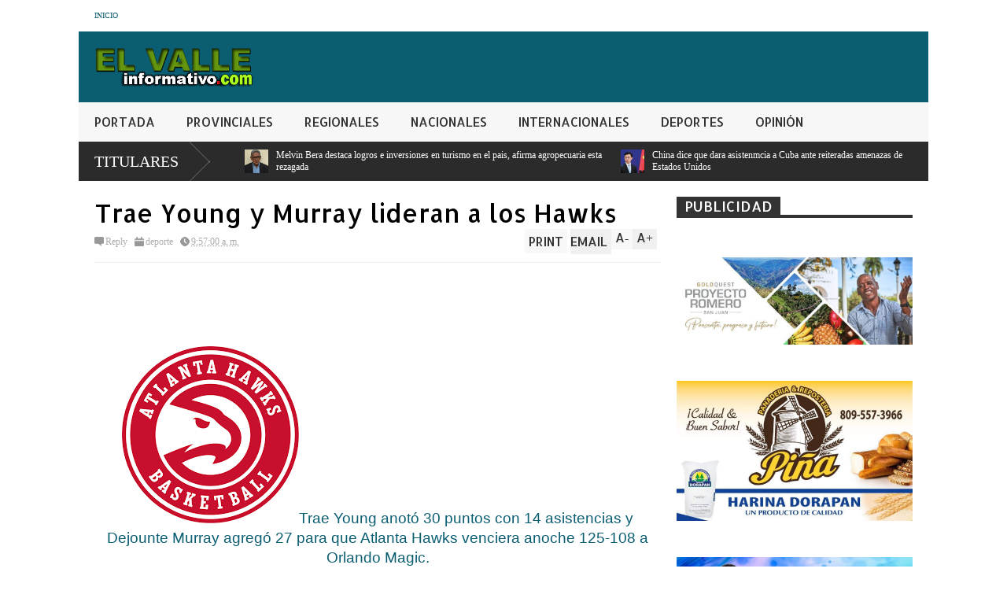

--- FILE ---
content_type: text/html; charset=UTF-8
request_url: https://www.elvalleinformativo.com/2022/12/argentina-avanza-octavos-final-mexico.html
body_size: 36096
content:
<!DOCTYPE html>
<html class='v2' dir='ltr' xmlns='http://www.w3.org/1999/xhtml' xmlns:b='http://www.google.com/2005/gml/b' xmlns:data='http://www.google.com/2005/gml/data' xmlns:expr='http://www.google.com/2005/gml/expr'>
<head>
<link href='https://www.blogger.com/static/v1/widgets/335934321-css_bundle_v2.css' rel='stylesheet' type='text/css'/>
<script async='async' crossorigin='anonymous' src='https://pagead2.googlesyndication.com/pagead/js/adsbygoogle.js?client=ca-pub-8558069681578606'></script>
<script async='async' crossorigin='anonymous' src='https://pagead2.googlesyndication.com/pagead/js/adsbygoogle.js?client=ca-pub-8558069681578606'></script>
<meta content='width=device-width,initial-scale=1.0,minimum-scale=1.0,maximum-scale=1.0' name='viewport'/>
<meta content='text/html; charset=UTF-8' http-equiv='Content-Type'/>
<meta content='blogger' name='generator'/>
<link href='https://www.elvalleinformativo.com/favicon.ico' rel='icon' type='image/x-icon'/>
<link href='https://www.elvalleinformativo.com/2022/12/argentina-avanza-octavos-final-mexico.html' rel='canonical'/>
<link rel="alternate" type="application/atom+xml" title="Elvalleinformativo.com - Atom" href="https://www.elvalleinformativo.com/feeds/posts/default" />
<link rel="alternate" type="application/rss+xml" title="Elvalleinformativo.com - RSS" href="https://www.elvalleinformativo.com/feeds/posts/default?alt=rss" />
<link rel="service.post" type="application/atom+xml" title="Elvalleinformativo.com - Atom" href="https://www.blogger.com/feeds/7259163175055303970/posts/default" />

<link rel="alternate" type="application/atom+xml" title="Elvalleinformativo.com - Atom" href="https://www.elvalleinformativo.com/feeds/7537572420784519785/comments/default" />
<!--Can't find substitution for tag [blog.ieCssRetrofitLinks]-->
<link href='https://blogger.googleusercontent.com/img/b/R29vZ2xl/AVvXsEgBvsdrn83dArkbx6YKwpRkHYd8OkrLFZ1OnADQXyySpK3V_OuDlwhLVU38pm7_UIo87AbQUqR97bjssbzGXDP603HtqYHi6MVjQjMfJp7-9v9KQDAt6b-S5hsqFEuJxKj5-ijr2Bt1UXuG-eiLze37ILekc_KlV2veIfdvpyhw8_wjrv-nVSbN7Wqg/s320/argentina-se-cita-con-australia-en-octavos-pese-a-penal-errado-por-messi.jpeg' rel='image_src'/>
<meta content='https://www.elvalleinformativo.com/2022/12/argentina-avanza-octavos-final-mexico.html' property='og:url'/>
<meta content='Argentina avanza a octavos final; México eliminado Mundial Fútbol' property='og:title'/>
<meta content='  DOHA.- Argentina confirmó su recuperación y derrotó este miércoles 2-0 a Polonia, logrando el billete a los octavos de final del Mundial d...' property='og:description'/>
<meta content='https://blogger.googleusercontent.com/img/b/R29vZ2xl/AVvXsEgBvsdrn83dArkbx6YKwpRkHYd8OkrLFZ1OnADQXyySpK3V_OuDlwhLVU38pm7_UIo87AbQUqR97bjssbzGXDP603HtqYHi6MVjQjMfJp7-9v9KQDAt6b-S5hsqFEuJxKj5-ijr2Bt1UXuG-eiLze37ILekc_KlV2veIfdvpyhw8_wjrv-nVSbN7Wqg/w1200-h630-p-k-no-nu/argentina-se-cita-con-australia-en-octavos-pese-a-penal-errado-por-messi.jpeg' property='og:image'/>
<title>
Argentina avanza a octavos final; México eliminado Mundial Fútbol | Elvalleinformativo.com
</title>
<meta content='' itemprop='description'/>
<style type='text/css'>@font-face{font-family:'Allerta';font-style:normal;font-weight:400;font-display:swap;src:url(//fonts.gstatic.com/s/allerta/v19/TwMO-IAHRlkbx940YnYXSCiN9uc.woff2)format('woff2');unicode-range:U+0000-00FF,U+0131,U+0152-0153,U+02BB-02BC,U+02C6,U+02DA,U+02DC,U+0304,U+0308,U+0329,U+2000-206F,U+20AC,U+2122,U+2191,U+2193,U+2212,U+2215,U+FEFF,U+FFFD;}</style>
<style id='page-skin-1' type='text/css'><!--
/*
-----------------------------------------------
Name:     		FLAT NEWS
Version:		1.0
Designer: 		Tien Nguyen
URL:      		bloggeritems.com
----------------------------------------------- */
/* Variable definitions
====================
<Variable name="maincolor" description="Main Color" type="color" default="#D12F2F"/>
<Group description="Body Object" selector="body">
<Variable name="body.font" description="Body Font" type="font"
default="normal normal 16px Arial, Tahoma, Helvetica, FreeSans, sans-serif"/>
<Variable name="body.background.color" description="Body Background Color" type="color" default="#e5e5e5"/>
<Variable name="body.background" description="Body Background" type="background"
color="#ffffff" default="$(color) none repeat scroll top left"/>
</Group>
<Variable name="emfont" description="Emphasis Font" type="font"
default="normal normal 20px Oswald"/>
*/
body {font:normal normal 16px 'Times New Roman', Times, FreeSerif, serif;
background: #ffffff none no-repeat scroll center center}
/*Frameworks*/
* {position:relative}
body {max-width: 100%; overflow-x: hidden!important}
img {max-width: 100%;height:auto;}
iframe {max-width: 100%;}
.item-thumbnail img{max-width: 9999px}
a {color:#0b5e72;text-decoration:none}
.separator {overflow: hidden;}
.key {color:#0b5e72}
.hide{display:none;line-height:0}
.clear{clear:both;float:none}
.ib{display:inline-block;*display:inline;zoom:1}
.oh{overflow:hidden; position:relative}
.ti{text-indent:-999px;font-size:0;line-height:0}
.Attribution {display: none}
.widget-item-control{z-index: 1000}
.mainbg{background-color: #0b5e72}
.widget,.section {padding:0;margin:0}
.br4{-webkit-border-radius: 4px;-moz-border-radius: 4px;border-radius: 4px;}
.ease {-webkit-transition: all 200ms ease-in-out;-moz-transition: all 200ms ease-in-out;-o-transition: all 200ms ease-in-out;transition: all 200ms ease-in-out;}
.ease * {-webkit-transition: all 200ms ease-in-out;-moz-transition: all 200ms ease-in-out;-o-transition: all 200ms ease-in-out;transition: all 200ms ease-in-out;}
.maincolor {color:#0b5e72}
.emfont {font:normal normal 20px Allerta}
.section-label {display: none;}
.section.json .widget.Label {display:none}
.item-thumbnail  {overflow: hidden;display: block;}
.comment-form {max-width: 100%;}
/*DESIGN*/
.wrapper {
width: 1080px;
margin: auto;
background: white;
}
/*TOP-HEADER*/
#top-header {
background: white;
height: 40px;
padding: 0 20px;
}
#page-social .PageList{
float: left;
}
#top-header .PageList {
font-size: 10px;
text-transform: uppercase;
}
#top-header h2 {
display: none;
}
#top-header .PageList li {
padding: 0;
margin: 0 1.5em 0 0;
height: 40px;
line-height: 40px;
}
#page-social .PageList li.selected a {
font-weight: normal;
color: #ccc;
}
#page-social .PageList li a:hover {
text-decoration:underline;
}
#top-header .search-box {
position: absolute;
right: 0;
}
#page-social .LinkList {
position: absolute;
right: 120px;
}
#search-this #search-text {
background: #2b2b2b;
border: none;
height: 40px;
line-height: 40px;
padding: 0 20px;
margin: 0;
display: block;
width: 100px;
color: white;
}
.social-icons .LinkList li a {
display: block;
background-image: url(https://blogger.googleusercontent.com/img/b/R29vZ2xl/AVvXsEg_maqi1RjmzsK9JtR1pXS6K69vhpuL7fAz9Vr-DEpf_nGW7edxFjbxyDySOQKOpc-h5gCtxXZoIVGV1lLLUfrVKc7tjCtR68XzRMCzVuuWehQQ1ajtGt10A8E8brgNXFO08GroQLMDigrF/s1600/color-grey-social-32.png);
background-repeat: no-repeat;
text-indent: -9999px;
font-size: 0;
line-height: 0;
height: 32px;
width: 32px;
margin: 0 5px 0 0;
background-position:-141px -282px
}
.social-icons .LinkList li a:hover{background-position:-391px -282px}
.social-icons .LinkList li {
float: left;
display: block;
}
.social-icons .LinkList li a.facebook{background-position:-0px -0px}
.social-icons .LinkList li a.facebook:hover{background-position:-250px -0px}
.social-icons .LinkList li a.pinterest{background-position:-47px -0px}
.social-icons .LinkList li a.pinterest:hover{background-position:-297px -0px}
.social-icons .LinkList li a.twitter{background-position:-94px -0px}
.social-icons .LinkList li a.twitter:hover{background-position:-344px -0px}
.social-icons .LinkList li a.plus{background-position:-141px -0px}
.social-icons .LinkList li a.plus:hover{background-position:-391px -0px}
.social-icons .LinkList li a.rss{background-position:-188px -0px}
.social-icons .LinkList li a.rss:hover{background-position:-438px -0px}
.social-icons .LinkList li a.vimeo{background-position:-0px -47px}
.social-icons .LinkList li a.vimeo:hover{background-position:-250px -47px}
.social-icons .LinkList li a.dribbble{background-position:-94px -47px}
.social-icons .LinkList li a.dribbble:hover{background-position:-344px -47px}
.social-icons .LinkList li a.tumblr{background-position:-141px -47px}
.social-icons .LinkList li a.tumblr:hover{background-position:-391px -47px}
.social-icons .LinkList li a.dropbox{background-position:-47px -94px}
.social-icons .LinkList li a.dropbox:hover{background-position:-297px -94px}
.social-icons .LinkList li a.flickr{background-position:-47px -141px}
.social-icons .LinkList li a.flickr:hover{background-position:-297px -141px}
.social-icons .LinkList li a.linkedin{background-position:-141px -141px}
.social-icons .LinkList li a.linkedin:hover{background-position:-391px -141px}
.social-icons .LinkList li a.blogspot{background-position:-188px -141px}
.social-icons .LinkList li a.blogspot:hover{background-position:-438px -141px}
.social-icons .LinkList li a.instagram{background-position:-0px -188px}
.social-icons .LinkList li a.instagram:hover{background-position:-250px -188px}
.social-icons .LinkList li a.yahoo{background-position:-47px -188px}
.social-icons .LinkList li a.yahoo:hover{background-position:-297px -188px}
.social-icons .LinkList li a.youtube{background-position:-94px -188px}
.social-icons .LinkList li a.youtube:hover{background-position:-344px -188px}
.social-icons .LinkList li a.digg{background-position:-188px -188px}
.social-icons .LinkList li a.digg:hover{background-position:-438px -188px}
.social-icons .LinkList li a.skype{background-position:-0px -235px}
.social-icons .LinkList li a.skype:hover{background-position:-250px -235px}
.social-icons .LinkList li a.wordpress{background-position:-94px -235px}
.social-icons .LinkList li a.wordpress:hover{background-position:-344px -235px}
.social-icons .LinkList li a.amazon{background-position:-47px -282px}
.social-icons .LinkList li a.amazon:hover{background-position:-297px -282px}
/*LOGO and TOP ADS*/
#brand .widget {
position: absolute;
right: 0;
z-index: 2;
height: 90px;
overflow: hidden;
}
#brand .Header {
left: 0;
z-index: 1;
padding: 0 20px;
line-height: 90px;
}
#brand .Header img {
max-height: 50px;
width: auto;
margin: 20px 0 0 0;
}
#brand {
height: 90px;
}
#brand .Header .descriptionwrapper {
display: none;
}
#brand .Header .title {
font:normal normal 20px Allerta;
font-size:32px;
font-weight: bold;
color: white;
text-transform: uppercase;
display: block!important;
margin: 0;
line-height: 90px;
height: 90px;
}
#brand .widget h2 {
display: none;
}
#brand .Header .title a {
color: white;
}
/*MAIN MENU & SUB MENU*/
#main-menu {
background: #f7f7f7;
height: 50px;
font:normal normal 20px Allerta;
font-size:16px;
z-index: 999;
}
#main-menu .widget {
display: none;
}
#sub-menu {
display: none;
}
#main-menu li {
display: block;
}
#main-menu .menu li {
float: left;
}
#main-menu ul {
padding: 0;
margin: 0;
}
#main-menu ul.sub {
position: absolute;
display: none;
}
#main-menu .menu > li > a,
#main-menu .menu > li > span {
color: #333;
height: 50px;
display: block;
line-height: 50px;
padding: 0 20px;
}
#main-menu .menu > li:hover > span {
background: #ddd;
}
#main-menu .menu > li:hover > a,
#main-menu .menu > li.has-sub:hover > span {
background: #0b5e72;
color: white;
}
#main-menu ul.menu li:hover ul.sub {
display: block;
}
#main-menu .menu .sub li a {
display: block;
background: #333;
width: 200px;
padding: 10px 20px;
color: white;
font: normal normal 16px 'Times New Roman', Times, FreeSerif, serif;
font-size: 16px;
}
#main-menu .menu .sub li a:hover {
background: #0b5e72;
}
/*BREAK NEWS*/
#break-news {
background: #2b2b2b;
height: 50px;
overflow: hidden;
}
#break-news .label-layout h2.title {
font-weight: normal;
text-transform: uppercase;
font-size: 20px;
line-height: 50px;
height: 50px;
display: block;
padding: 0 20px 0 0;
background: #2b2b2b;
position: absolute;
z-index: 2;
}
#break-news .label-layout h2.title a {
color: white;
padding: 0 40px 0 20px;
display: block;
background: url(https://blogger.googleusercontent.com/img/b/R29vZ2xl/AVvXsEiMUkVAM7JILnL2LEQBXIBkVxrhYuyi9fzNguPFLEvw51YK-HhtKY229YFMoVZdChQ2GoWbViwbVhy9DuPjyauF_2OF3nEZhCB8yD_hXazPEaWXYTHQmWjW9WhqHOhVSYkKAbJhdctlOjjl/s1600/break-separate.png) no-repeat right center;
height: 50px;
line-height: 50px;
}
#break-news .label-layout .content .item {
float: left;
height: 50px;
width: auto;
}
#break-news .label-layout .content .item .thumbnail {
float: left;
}
#break-news .label-layout .content .item .item-thumbnail {
height: 30px;
width: 30px;
float: left;
margin: 10px 10px 0 0;
}
#break-news .label-layout .content {
z-index: 1;
}
#break-news .label-layout .content .item .meta {
display: none;
}
#break-news .label-layout .content .item .excerpt {
display: none;
}
#break-news .label-layout .content .item .title {
font-size: 12px;
font-weight: normal;
}
#break-news .label-layout .content .item .title a {
color: white;
display: block;
padding: 10px 20px 0 0;
}
#break-news .label-layout .content .item .title a:hover {
color: #0b5e72;
}
ul.newsticker { /* that's your list */
list-style-type: none;
margin: 0;
padding: 0;
}
ul.newsticker li {
float: left; /* important: display inline gives incorrect results when you check for elem's width */
margin: 0;
padding: 0;
}
/*HOME FLEXIBLE LAYOUT*/
/*common layout*/
body.index div.home .widget.Blog {
display: none;
}
#home-layout {
display: none;
}
body.index div.home #home-layout {
display: block;
}
.static_page #side,
.error_page #side {
display: none;
}
.static_page #main,
.error_page #main {
width: 100%;
float: none;
}
#main {
float: left;
width: 720px;
margin: 0 20px 0 0;
min-height: 10px;
}
#primary {
padding: 20px;
}
#home-layout .label-layout {
margin: 0 0 20px 0;
}
#home-layout .label-layout .excerpt {
line-height: 1.5em;
}
#home-layout .label-layout h2.title {
font:normal normal 20px Allerta;
font-weight: normal;
font-size: 18px;
text-transform: uppercase;
}
#home-layout .label-layout h2.title a {
background: #0b5e72;
color: white;
padding: 0 10px;
}
#side {
float: left;
width: 300px;
}
#home-layout .label-layout h3.title {
font:normal normal 20px Allerta;
font-size: 20px;
font-weight: normal;
line-height: 1.2em;
}
#home-layout .label-layout h3.title a:hover {
filter: alpha(opacity=60);
opacity: 0.6;
}
#home-layout .label-layout .meta a,
.feed-data .meta a,
.related-post .meta a,
.post-wrapper .meta > div {
display: inline-block;
background-image: url(https://blogger.googleusercontent.com/img/b/R29vZ2xl/AVvXsEgNbUmK-2rbyx5VNc_StZcF5FX82Pf62CR9DK9YDewN8IH5edfUgTITMn7mwX-1a3ZP7kiFF_rTv9xbDhJlPNPE_i1Ne8aEC2xurcqoAgUK3aj4xPYhodx5LXF6QoYBPLW4bf30k316XlRa/s1600/meta-icons.png);
height: 12px;
font-size: 12px;
line-height:12px;
color: black;
vertical-align: super;
background-repeat: no-repeat;
padding: 0 0 0 14px;
margin: 0 10px 0 0;
filter: alpha(opacity=40);
opacity: 0.4;
}
#home-layout .label-layout .meta a:hover,
.feed-data .meta a:hover,
.post-wrapper .meta > div:hover,
.related-post .meta a:hover{
color: #0b5e72;
filter: alpha(opacity=100);
opacity: 1;
}
#home-layout .label-layout .meta a.date,
.feed-data .meta a.date,
.post-wrapper .meta div.date,
.related-post .meta a.date {
background-position: 0 -40px;
}
.post-wrapper .meta div.tags {
background-position: 0 -20px;
}
#home-layout .label-layout.hot,
#home-layout .label-layout.three,
#home-layout .label-layout.combine,
#home-layout .label-layout.slider,
#home-layout .label-layout.dark {
clear: both;
}
#home-layout .label-layout .item .thumbnail,
#home-layout .label-layout .item .item-thumbnail {
background: #333 url(https://blogger.googleusercontent.com/img/b/R29vZ2xl/AVvXsEg5s9s2GwIOX1W7oOsm2IHVb5ALTh6ZWBzkcbplQV9xP-MjsXT4TZYHV0WLVcsa02Wbn4Lt4gcjwyD22Iu11ud0v0CZ6YLWcI3Gp92KrkTrvS4e4vYryifYgHFK3c0FjSOhRY4zRBOJfUmB/s1600/default-thumbnail.png) no-repeat;
}
/*HOT layout*/
#home-layout .label-layout.hot .item-first {
background: #0b5e72;
width: 420px;
float:left;
}
#home-layout .label-layout.hot .item-first .thumbnail,
#home-layout .label-layout.hot .item-first .item-thumbnail {
width: 420px;
height: 250px;
overflow: hidden;
}
#home-layout .label-layout.hot .item-first h3.title {
margin: 20px;
}
#home-layout .label-layout.hot .item-first h3.title a {
color: white;
font-size: 30px;
}
#home-layout .label-layout.hot .item-first .meta-2 {
height:0;
border-top: 1px solid white;
margin: 0 20px;
filter: alpha(opacity=40);
opacity: 0.4;
}
#home-layout .label-layout.hot .item-first .meta-2 *,
#home-layout .label-layout.hot .item-first .meta-1 {display:none}
#home-layout .label-layout.hot .item-first .excerpt {
padding: 0 20px;
font-size: 14px;
color: white;
filter: alpha(opacity=80);
opacity: 0.8;
min-height: 130px;
}
#home-layout .label-layout.hot .item-first .meta.meta-3 {
background: #EEE;
padding: 10px 20px 0 20px;
}
#home-layout .label-layout.hot .item-other {
float: right;
width: 280px;
border-top: 1px solid #eee;
padding-top: 20px;
}
#home-layout .label-layout.hot .item-other .thumbnail {
width: 280px;
height: 160px;
overflow: hidden;
}
#home-layout .label-layout.hot .item-other .item-thumbnail {
width: 350px;
height: 250px;
}
#home-layout .label-layout.hot .item-other h3.title {
margin: 10px 0 15px 0;
}
#home-layout .label-layout.hot .item-other h3.title a{
color: black;
font-size: 20px;
}
#home-layout .label-layout.hot .item-other .meta-1,
#home-layout .label-layout.hot .item-other .meta-3,
#home-layout .label-layout.hot .item-other .excerpt {
display:none;
}
#home-layout .label-layout.hot .item-other .meta-2 {
margin: 0 0 10px 0;
}
#home-layout .label-layout.hot .item-1 {
padding-top: 0;
border-top: none;
}
/*THREE columns layout*/
#home-layout .label-layout.three .item {
float: left;
width: 230px;
margin-left: 15px;
margin-bottom: 15px;
}
#home-layout .label-layout.three .item-0,
#home-layout .label-layout.three .item-3 {
margin-left: 0;
}
#home-layout .label-layout.three .item .thumbnail {
width: 230px;
height: 125px;
overflow: hidden;
}
#home-layout .label-layout.three .item .item-thumbnail {
width: 350px;
height: 250px;
}
#home-layout .label-layout.three .meta-1 {
margin: 10px 0 0 0;
}
#home-layout .label-layout.three .meta-2,
#home-layout .label-layout.three .meta-3 {
display:none;
}
#home-layout .label-layout.three .excerpt {
font-size: 12px;
color: #666;
}
/*DARK layout*/
#home-layout .label-layout.dark .item {
padding: 20px;
background: #F0F0F0;
margin: 0 0 1px 0;
}
#home-layout .label-layout.dark .thumbnail,
#home-layout .label-layout.dark .item-thumbnail {
width: 70px;
height: 70px;
overflow: hidden;
}
#home-layout .label-layout.dark .thumbnail {
float: left;
margin: 0 20px 0 0;
z-index: 2;
}
#home-layout .label-layout.dark .meta-1,
#home-layout .label-layout.dark .meta-3,
#home-layout .label-layout.dark .excerpt {
display: none;
}
#home-layout .label-layout.dark .meta-2 {
margin: 10px 0 0 0;
}
/*TWO columns layout*/
#home-layout .label-layout.two .item-first {
float: left;
width: 350px;
margin: 0 20px 0 0;
}
#home-layout .label-layout.two .meta-1,
#home-layout .label-layout.two .meta-3,
#home-layout .label-layout.two .excerpt {
display: none;
}
#home-layout .label-layout.two .meta-2 {
margin: 10px  0 0 0;
}
#home-layout .label-layout.two .item-first h3.title {
margin: 15px 0;
}
#home-layout .label-layout.two .item-first h3.title a {
font-size: 26px;
}
#home-layout .label-layout.two .item-other h3.title a {
color: black;
}
#home-layout .label-layout.two .item-first .excerpt {
font-size: 14px;
display: block;
margin: 0;
}
#home-layout .label-layout.two .item-other {
float: left;
width: 350px;
margin: 10px 0 0 0;
padding: 15px 0 0 0;
border-top: 1px solid #eee;
}
#home-layout .label-layout.two .item-1 {
border: none;
margin: 0;
padding: 0
}
#home-layout .label-layout.two .item-first .thumbnail,
#home-layout .label-layout.two .item-first .item-thumbnail {
width: 350px;
height: 230px;
overflow: hidden;
}
#home-layout .label-layout.two .item-other .thumbnail,
#home-layout .label-layout.two .item-other .item-thumbnail {
width: 70px;
height: 70px;
overflow: hidden;
float: left;
margin: 0 20px 5px 0;
}
/*ONE columns layout*/
#home-layout .label-layout.oneleft {
float: left;
width: 350px;
}
#home-layout .label-layout.oneright {
float: right;
width: 350px;
}
#home-layout .label-layout.oneleft .item-first .thumbnail,
#home-layout .label-layout.oneleft .item-first .item-thumbnail,
#home-layout .label-layout.oneright .item-first .thumbnail,
#home-layout .label-layout.oneright .item-first .item-thumbnail {
width: 350px;
height: 230px;
overflow: hidden;
margin: 0 0 10px 0;
}
#home-layout .label-layout.oneleft .meta-1,
#home-layout .label-layout.oneright .meta-1,
#home-layout .label-layout.oneleft .meta-3,
#home-layout .label-layout.oneright .meta-3 {
display: none;
}
#home-layout .label-layout.oneleft .item-first h3.title,
#home-layout .label-layout.oneright .item-first h3.title {
font-size: 26px;
margin: 10px 0 15px 0;
}
#home-layout .label-layout.oneleft .item-first .excerpt,
#home-layout .label-layout.oneright .item-first .excerpt {
font-size: 14px;
margin: 0 0 15px 0;
}
#home-layout .label-layout.oneleft .item-other,
#home-layout .label-layout.oneright .item-other {
padding: 15px 0 0 0;
border-top: 1px solid #eee;
margin: 0 0 15px 0;
}
#home-layout .label-layout.oneleft .item-other .thumbnail,
#home-layout .label-layout.oneleft .item-other .item-thumbnail,
#home-layout .label-layout.oneright .item-other .thumbnail,
#home-layout .label-layout.oneright .item-other .item-thumbnail {
width: 70px;
height: 70px;
overflow: hidden;
}
#home-layout .label-layout.oneleft .item-other .thumbnail,
#home-layout .label-layout.oneright .item-other .thumbnail {
float: left;
margin: 0 15px 0 0;
}
#home-layout .label-layout.oneleft .item-other .excerpt,
#home-layout .label-layout.oneright .item-other .excerpt {
display: none;
}
#home-layout .label-layout.oneleft .item-other h3.title,
#home-layout .label-layout.oneright .item-other h3.title {
margin: 0 0 5px 0;
}
#home-layout .label-layout.oneleft .item-other h3.title a,
#home-layout .label-layout.oneright .item-other h3.title a {
color:black;
}
/*SLIDER layout*/
#home-layout .label-layout.slider .banner { position: relative; overflow: hidden; }
#home-layout .label-layout.slider .banner li { list-style: none; }
#home-layout .label-layout.slider .banner ul li { float: left; }
#home-layout .label-layout.slider .thumbnail,
#home-layout .label-layout.slider .item-thumbnail {
width: 720px;
height: 300px;
overflow: hidden;
}
#home-layout .label-layout.slider .meta,
#home-layout .label-layout.slider .excerpt {
display: none;
}
#home-layout .label-layout.slider .banner ul {
margin: 0;
padding: 0;
}
#home-layout .label-layout.slider h3.title {
position:absolute;
top: 35%;
left: 0;
text-align: center;
font-size: 30px;
width: 90%;
margin: 0 5%;
}
#home-layout .label-layout.slider h3.title a{
color: white;
text-shadow: 3px 3px 3px #000;
}
#home-layout .label-layout.slider h3.title a:hover{
color: #0b5e72;
filter: alpha(opacity=100);
opacity: 1;
}
#home-layout .label-layout.slider ol.dots {
position: absolute;
left: 0;
bottom: 10px;
width: 100%;
padding: 0;
margin: 0;
text-align: center;
}
#home-layout .label-layout.slider .dots li {
cursor: pointer;
background: white;
display: inline-block;
margin: 0 5px;
padding: 0 5px;
border: 1px solid #000;
filter: alpha(opacity=60);
opacity: 0.6;
font-size: 11px;
font-weight: bold;
}
#home-layout .label-layout.slider .dots li.active {
filter: alpha(opacity=100);
opacity: 1;
background: #0b5e72;
color: white;
border-color: white;
}
#home-layout .label-layout.slider .dots li:hover {
filter: alpha(opacity=100);
opacity: 1;
}
/*COMBINE layout*/
#home-layout .label-layout.combine .item .meta-1 {
display: none;
}
#home-layout .label-layout.combine .item .meta-3 {
clear: both;
line-height: 0;
}
#home-layout .label-layout.combine .item .meta-3 * {
display: none;
}
#home-layout .label-layout.combine .item.item-first .thumbnail,
#home-layout .label-layout.combine .item.item-first .item-thumbnail {
width: 350px;
height: 250px;
overflow: hidden;
}
#home-layout .label-layout.combine .item.item-first .thumbnail {
float: left;
margin: 0 20px 0 0;
}
#home-layout .label-layout.combine .item.item-first .meta-2 {
float: left;
width: 350px;
margin: 10px 0 0 0;
}
#home-layout .label-layout.combine .item.item-first .excerpt {
float: left;
width: 350px;
margin: 0;
}
#home-layout .label-layout.combine .item.item-first h3.title {
font-size: 26px;
}
#home-layout .label-layout.combine .item.item-other .thumbnail,
#home-layout .label-layout.combine .item.item-other .item-thumbnail {
width: 70px;
height: 70px;
overflow: hidden;
}
#home-layout .label-layout.combine .item.item-other {
float: left;
width: 360px;
margin: 15px 0 0 0;
padding: 15px 0 0 0;
border-top: 1px solid #eee;
}
#home-layout .label-layout.combine .item.item-other .thumbnail {
float: left;
margin: 0 15px 0 0;
}
#home-layout .label-layout.combine .item.item-other h3.title {
float: left;
width: 265px;
}
#home-layout .label-layout.combine .item.item-other h3.title a{
color: black;
}
#home-layout .label-layout.combine .item.item-other .meta-2 {
margin: 10px 0;
float: left;
width: 265px;
}
#home-layout .label-layout.combine .item.item-other .excerpt {
display: none;
}
#home-layout .label-layout.combine .item.item-first{
clear: both;
margin: 0 0 5px 0;
}
/* SIDEBAR */
/*common for side*/
#side h2 {
font:normal normal 20px Allerta;
text-transform: uppercase;
font-weight: normal;
font-size: 18px;
border-bottom: 4px solid #333;
}
#side h2 span {
background: #f0f0f0;
margin: 0 3px 0 0;
padding: 0 10px;
}
#side h2 span.active {
background: #333;
color: white;
}
#side .widget .widget-content {
clear:both;
padding: 10px 0;
margin: 0 0 20px 0;
}
#side .widget ul {
padding: 0;
margin: 0;
}
#side .widget li {
display:block;
}
#side #tabs .widget {
height: 0px;
overflow: hidden;
}
#side #tabs .widget h2 {
display:none;
}
#side #tabs .widget.tab-active {
height: auto;
overflow: hidden;
}
#side #tabs h2 span {
cursor: pointer;
}
#side #tabs h2 span:hover {
background: #0b5e72;
color: white;
}
#side #tabs h2 span.active:hover {
background: #333;
color: white;
}
/*feed data widgets*/
.feed-data .item {
margin: 15px 0 0 0;
padding: 10px 0 0 0;
border-top: 1px solid #eee;
clear: both;
}
.feed-data .item-0 {
margin: 0;
padding: 0;
border-top: none;
}
.feed-data .item .thumbnail,
.feed-data .item .item-thumbnail {
width: 70px;
overflow: hidden;
height: 70px;
}
.feed-data .item .thumbnail {
float: left;
margin: 3px 10px 0 0;
z-index: 2;
}
.feed-data .item .meta,
.feed-data .item .excerpt {
display: none;
}
.feed-data .item .meta-2 {
display: block;
margin: 5px 0;
}
.feed-data .item h3.title {
font:normal normal 20px Allerta;
font-weight: normal;
font-size: 16px
}
.feed-data.recent-comments .item  .meta-2 {
height: 0.8em;
margin: 10px 0 7px 0;
}
.feed-data.recent-comments .item .excerpt {
display: block;
margin: 0;
}
/*COMMON WIDGET CSS*/
.PopularPosts .widget-content ul li {
font:normal normal 20px Allerta;
font-size:16px;
border-top: 1px solid #eee;
}
.PopularPosts .widget-content ul li:first-child {
border: none;
}
.cloud-label-widget-content .label-size {
background: #0b5e72;
margin: 0 5px 5px 0;
float: left;
padding: 5px;
font:normal normal 20px Allerta;
font-size: 16px;
filter: alpha(opacity=100);
opacity: 1;
}
.cloud-label-widget-content .label-size .label-count {
display: none;
}
.cloud-label-widget-content .label-size a {
color: white;
}
/*FOOTER*/
#footer-ads {
width: 728px;
text-align: center;
margin: 30px auto;
}
#footer-ads .widget h2 {
display: none;
}
#footer-widgets {
background: #f8f8f8;
padding: 40px 0;
}
#footer-widgets .widget {
display: inline-block;
vertical-align: top;
width: 20%;
margin: 0 0 0 4%;
}
#footer-widgets .widget h2 {
font:normal normal 20px Allerta;
font-size: 16px;
text-transform: uppercase;
font-weight: normal;
margin: 0 0 10px 0;
}
#footer-widgets .widget a:hover {
text-decoration: underline;
}
#footer-widgets .widget ul {
padding: 0;
}
#footer-widgets .widget li {
margin: 10px 0 0 0;
padding: 10px 0 0 15px;
border-top: 1px solid #eee;
display: block;
background: url(https://blogger.googleusercontent.com/img/b/R29vZ2xl/AVvXsEiLLZ7Gbz84wj-SRgw2fWWNKQqG4kyltsyCiETi1nisx0sL1uv6fmFTDRdhz-QOVhO2-PzRABkQ1l5-XEFEaRr_KQEz6FJ4UDBI7FEVe6h10nuNF0LUoLLypEsV_pRmhk4OXYNLhxCGDv_D/s1600/li-arrow.png) no-repeat 0 13px;
}
#footer-widgets .widget li span {
background: #ddd;
color: white;
font-size: 10px;
font-weight: bold;
padding: 0px 3px;
}
#footer-widgets .contact-form-widget form span {
color: red;
}
#footer-widgets .contact-form-widget {
color: #999;
font-size: 12px;
}
#footer-widgets .contact-form-widget form input.contact-form-button-submit {
background: #0b5e72;
border: none;
-webkit-border-radius: 0;
-moz-border-radius: 0;
border-radius: 0;
-moz-box-shadow: none;
-webkit-box-shadow: none;
box-shadow: none;
width: 100%;
height: 2em;
font:normal normal 20px Allerta;
text-transform: uppercase;
font-weight: normal;
font-size: 16px;
cursor: pointer;
}
#footer-widgets .contact-form-widget form input.contact-form-button-submit:hover {
filter: alpha(opacity=60);
opacity: 0.6;
}
#copyright {
background: #333;
padding: 30px 0;
font-size: 12px;
color: #ccc;
text-align: center;
}
#copyright a {
color: white;
}
#copyright a:hover {
color: #0b5e72;
}
/*POST ENTRY*/
.post-archive-body .thumbnail,
.post-archive-body .item-thumbnail {
width: 300px;
height: 200px;
overflow: hidden;
}
.post-archive-body .thumbnail {
float: left;
margin: 5px 20px 20px 0;
z-index: 2;
}
.post-archive-body {
margin: 0 0 20px 0;
}
.post-archive-body h2.post-title {
font:normal normal 20px Allerta;
font-size:24px;
font-weight: normal;
}
.post-wrapper .meta > div {
margin: 10px 5px 5px 0;
}
.post-wrapper .meta > div a {
color: #333
}
.post-body-snippet {
margin: 0;
}
.post-title.single-title {
font:normal normal 20px Allerta;
font-size:32px;
font-weight: normal;
}
.post-single-body {
line-height: 1.5em;
border-top: 1px solid #eee;
margin: 10px 0 0 0;
padding: 10px 0 0 0;
}
td.tr-caption {
font-style: italic;
color: #999;
}
.post-body blockquote {
float: left;
width: 300px;
margin: 15px 20px 20px 0;
padding: 15px;
background: #f0f0f0;
font-style: italic;
font:normal normal 20px Allerta;
border-bottom: 6px solid #0b5e72;
line-height: 2;
font-size: 14px;
color: #333;
}
.post-wrapper .meta div.tags a:hover {
color: #0b5e72;
}
.post-wrapper .post-author {
text-align: right;
margin: 0.5em 0;
font-size: 13px;
font-style: italic;
color: #ccc;
}
.post-wrapper .post-author a {
font-weight: bold;
}
.post-body h2,
.post-body h3,
.post-body h4 {
font:normal normal 20px Allerta;
text-transform: none;
margin: 1em 0 0.5em 0;
}
.Blog h4 {
font:normal normal 20px Allerta;
font-weight: normal;
text-transform: uppercase;
font-size: 20px;
}
post-body h2 {
font-size: 26px;
}
.post-body h3 {
font-size: 20px;
}
.post-body h4 {
font-size: 16px;
text-align: left!important;
text-transform: none;
}
.share-post .title {
float: left;
padding: 0 10px 0 0;
}
.share-post .addthis_toolbox {
padding: 4px 0 0 0;
}
.share-post .addthis_toolbox .addthis_button_tweet {
width: 85px;
}
.share-post .addthis_toolbox .addthis_button_facebook_like {
width: 80px;
}
.share-post .addthis_toolbox .addthis_button_google_plusone {
width: 65px;
}
.share-post {
padding: 10px 0;
border: 1px solid #eee;
border-left: none;
border-right: none;
margin: 20px 0;
}
.post-wrapper .meta > div.post-apps * {
line-height: 12px;
}
.post-wrapper .meta > div.post-apps {
position: absolute;
right: 0;
width: 213px;
top: 0px;
background: none;
font-size: 16px;
filter: alpha(opacity=100);
opacity: 1;
}
.post-apps a {
color: black;
font:normal normal 20px Allerta;
font-size:16px;
text-transform: uppercase;
}
.post-apps a.zoom-text {
float: right;
}
.post-apps .addthis_toolbox {
float: right;
}
.post-apps a.addthis_button_print span {
margin: -1px 6px 0 0;
}
.post-apps a.addthis_button_email span {
margin: -2px 5px 0 10px;
}
.post-apps a.addthis_button_print {
background: #f8f8f8;
padding: 5px;
margin: -10px 0 0 0;
}
.post-apps a.addthis_button_email {
background: #f0f0f0;
padding: 5px 5px 6px 0;
margin: -10px 0 0 0;
}
.zoom-out-text {
background: #f8f8f8;
padding: 5px 5px 8px 5px;
margin: -10px 0 0 0;
}
.zoom-in-text {
background: #f0f0f0;
padding: 5px 5px 8px 5px;
margin: -10px 0 0 0;
}
.zoom-text span {
font: normal normal 16px 'Times New Roman', Times, FreeSerif, serif;
}
/*RELACIONADA POSTS*/
.related-post h3.title {
font:normal normal 20px Allerta;
font-size:19px;
font-weight: normal;
}
.related-post h3.title a {
color: black;
}
.related-post h3.title a:hover {
color: #0b5e72;
}
.related-post .item {
float: left;
width: 230px;
margin-left: 15px;
margin-top: 10px;
}
.related-post .item-0,
.related-post .item-3 {
margin-left: 0;
}
.related-post .item .item-thumbnail,
.related-post .item .thumbnail {
width: 230px;
height: 125px;
overflow: hidden;
}
.related-post .meta-1 {
margin: 10px 0 0 0;
}
.related-post .meta-2,
.related-post .meta-3 {
display:none;
}
.related-post .excerpt {
display:none;
}
/*PAGINATION*/
.static-pagination .home-link:hover {
text-decoration: underline;
}
.static-pagination {
font:normal normal 20px Allerta;
font-size:16px;
text-align: center;
}
.paginations {
float: left;
width: 100%;
margin: 20px 0;
padding: 20px 0;
border: 1px solid #eee;
border-left: none;
border-right: none;
}
.paginations .item span {
font-size: 10px;
color: #ccc;
text-transform: uppercase;
display: block;
}
.paginations .item a {
font:normal normal 20px Allerta;
display: block;
font-size: 16px;
}
.paginations .item {
float: right;
text-align: right;
}
.paginations .item:first-child {
float: left;
text-align: left;
}
.paginations .item a:hover {
text-decoration: underline;
}
.index .paginations > span {
background: #f8f8f8;
display: inline-block;
padding: 0 10px;
font:normal normal 20px Allerta;
font-size:16px;
border: 1px solid #EEE;
margin: 0 5px 0 0;
}
.index .paginations > a {
display: inline-block;
border: 1px solid #EEE;
padding: 0 10px;
margin: 0 5px 0;
font:normal normal 20px Allerta;
font-size:16px;
}
.index .paginations > a:hover {
background: #0b5e72;
color: white;
}
.index .paginations {
border: none;
padding: 0;
margin: 0;
}
/*COMMENTS*/
.comments .comment-block {
background: #FFF;  border-radius: 1px;  -moz-border-radius: 1px;  -webkit-border-radius: 1px;  box-shadow: 0 1px 3px 0 #B5B5B5;  -moz-box-shadow: 0 1px 3px 0 #b5b5b5;  -webkit-box-shadow: 0 1px 3px 0 #B5B5B5;  position: relative;  padding: 10px;
margin-left: 25px;
}
.comments .thread-toggle {
display: none;
}
.comments .continue {
}
.comments .avatar-image-container {
overflow: hidden;  width: 45px;  height: 45px;
margin: 15px 10px 10px 0;  background: #FFF;  padding: 2px;  -moz-border-radius: 1px;  -webkit-border-radius: 1px;  box-shadow: 0 0 3px #B5B5B5;  -moz-box-shadow: 0 0 3px #b5b5b5;  -webkit-box-shadow: 0 0 3px #B5B5B5;
float: left;
z-index: 9;
position: relative;
max-width: 100px;
max-height: 100px;
}
.comments .avatar-image-container img {
max-width: 100%;
width: 100%;
}
.comments .comments-content .user {
font-weight: normal;
font-style: italic;
display: block;
margin: 12px 0 0 0;
}
.comments .comments-content .datetime {
display: block;
font-size: 11px;
}
.comments .comments-content .icon.blog-author {
display: none;
}
.comment-actions {
position: absolute;  bottom: 0;  right: 0;  background: #DDD;  padding: 3px 10px;  text-shadow: 0 1px 1px #FFF;  font-size: 11px;
}
.comment-actions:hover {
background: #333;    text-shadow: 0 1px 1px #000;
}
.comment-actions:hover a {
color: white;
}
.comments .continue a {
padding: 0;
}
.comments .comments-content .inline-thread {
padding: 0;
}
.comments .comments-content .comment-replies {
margin-left: 50px;
}
ol.thread-chrome.thread-expanded .continue {
display: block;
text-align: right;
font:normal normal 20px Allerta;
font-weight: normal;
text-transform: uppercase;
font-size: 18px;
}
.separator a {
margin: auto!important;
}
/*--emoticons*/
#emo-but {
display: inline-block;
}
#emo-but a {
padding: 4px 4px 0px;
line-height: 0;
background: #fbfbfb;
}
#emo-but a:hover {
background: #f8f8f8;
}
#emo-box .item {
float: left;
text-align: center;
padding: 10px 0;
width: 85px;
font-size: 12px;
height: 30px;
line-height: 1;
}
#emo-box {
background: #fbfbfb;
margin: -2px 0 0 0;
display: none;
}
/*comment switcher*/
#comment-post-message a {
margin: 4px 0 0 0.5em;
padding: 4px;
background: #f8f8f8;
font: normal normal 16px 'Times New Roman', Times, FreeSerif, serif;
font-size: 10px;
display: inline-block;
vertical-align: top;
}
#comment-post-message a.default {
color: #0b5e72;
}
#comment-post-message a.facebook{
color: #6d84b4;
}
#comment-post-message a:hover {
text-decoration: underline;
}
#comment-post-message a.active {
color: #ccc;
cursor: text;
text-decoration: none;
}
.facebook-comment {
display: none;
}
.static_page .comments-content,
.static_page .comment-form,
.static_page .comment-footer {
display: block!important;
}
/*404*/
.desc-404 {
text-align: center;
font-size: 30px;
margin: 30px 0 0 0;
}
.img-404 {
font:normal normal 20px Allerta;
color: #ccc;
font-size: 150px;
text-align: center;
}
.error_page .paginations {
font:normal normal 20px Allerta;
text-align: center;
font-size: 30px;
text-transform: uppercase;
border: none;
}
/*JUMP TOP*/
a.scrollup {
z-index:2;
background: #444 url(https://blogger.googleusercontent.com/img/b/R29vZ2xl/AVvXsEj0vZsA7VlVleTYMZvaZb0wq3Y1DCI7M8IMk62GqVCPjQaTLuZhWZNYJXOXAU4XjKukNO-Xo5k5a9bq4cWjxLDyHtVSGvPlW9TCo_zM1rBe5jErZ_ok_UR54KNsxvVsznqp2GJEr3y25Uu_/s1600/jump-top-arrow.png) no-repeat center center;
width:40px;
height:40px;
text-indent:-99999px;
border-radius:2px;
-moz-border-radius:2px;
-webkit-border-radius:2px;
position:fixed;
bottom:-100px;
right:10px;
cursor:pointer;
-webkit-transition:all .3s ease-in-out;
-moz-transition:all .3s ease-in-out;
-o-transition:all .3s ease-in-out;
-ms-transition:all .3s ease-in-out;
transition:all .3s ease-in-out;
overflow:auto;
opacity:.7;
}
a.scrollup:hover{
filter: alpha(opacity=100);
opacity: 1;
}
/*SCROLL BAR*/
::-webkit-scrollbar {
width:8px;
height:8px;
}
::-webkit-scrollbar-track {
background:#FFF;
-webkit-box-shadow:inset 1px 1px 2px #E0E0E0;
border:1px solid #D8D8D8;
}
::-webkit-scrollbar-thumb {
background:#0b5e72;
-webkit-box-shadow:inset 1px 1px 2px rgba(155,155,155,0.4);
}
::-webkit-scrollbar-thumb:hover {
-webkit-box-shadow:inset 1px 1px 10px rgba(0,0,0,0.3);
}
::-webkit-scrollbar-thumb:active {
background:#888;
-webkit-box-shadow:inset 1px 1px 2px rgba(0,0,0,0.3);
}
/* RESPONSIVE */
/* ############### */
.selectnav {display:none;}
@media screen and (max-width: 1079px) {
#res-menu-1, #res-menu-2 {display: none;}
.selectnav {display:block;}
.wrapper {width: 760px}
#selectnav1 {
width: 300px;
height: 30px;
margin: 4px 0 0 0;
border: 1px solid #EEE;
font-size: 10px;
padding: 5px;
}
#selectnav2 {
font:normal normal 20px Allerta;
font-size: 20px!important;
color: #0b5e72;
background: transparent;
border: none;
font-size: 10px;
padding: 5px 5px;
width: 100%;
height: 50px;
}
#brand {
height: auto;
}
#brand .widget {
position: static;
margin: auto;
clear: both;
float: none;
text-align: center;
max-width: 728px;
}
#main {
width: 100%;
clear: both;
float: none;
}
#side {
width: 100%;
float: none;
clear: both;
margin: 40px 0 0 0;
}
#side #side-bot .widget {
width: 300px;
float: left;
margin: 0 60px 0 0;
}
#footer-widgets .widget {
display: inline-block;
vertical-align: top;
width: 40%;
margin: 0 5% 20px;
}
}
@media screen and (max-width: 759px) {
.scrollup {display: none!important;}
.wrapper {width: 390px;}
#top-header {
height: auto;
}
#selectnav1 {
clear: both;
width: 100%!important;
float: none;
margin: 0 0 10px 0!important;
padding: 0;
}
#page-social .LinkList,
#top-header .PageList,
#top-header .search-box,
#search-this #search-text {
position: static;
float: none;
clear: both;
width: 100%;
margin: auto;
padding: 0;
}
#top-header .widget ul {
padding: 0;
}
#search-this #search-text {
margin: 10px 0 15px 0
}
.social-icons .LinkList {
text-align: center;
}
.social-icons .LinkList li,
.social-icons .LinkList a,
.social-icons .LinkList div,
.social-icons .LinkList ul {
display: inline-block;
}
#brand .widget, #footer-ads {
display: none;
}
#brand .widget.Header {
display: block;
}
#home-layout .label-layout .item,
#home-layout .label-layout .item-first .thumbnail,
#home-layout .label-layout.hot .item .thumbnail {
width: 100%!important;
}
#home-layout .label-layout.hot .item-first {
margin: 0 0 20px 0
}
#home-layout .label-layout.three .item .thumbnail {
width: 100%!important;
}
#home-layout .label-layout.three .item {
margin: 0 0 20px 0;
}
#home-layout .label-layout.dark .thumbnail {
width: 70px!important;
}
#home-layout .label-layout.dark .item {
width: auto!important;
}
#home-layout .label-layout.two .item-first {
margin: 0 0 15px 0;
padding: 0 0 15px 0;
border-bottom: 1px solid #eee
}
#side .widget, #side .section {
width: 100%!important;
}
.banner.has-dots {
width: 100%!important;
}
#footer-widgets .widget{
width: auto!important;
}
#main {
max-width: 100%;
}
.post-apps {
position: static!important;
clear: both;
float: none;
text-align: left;
margin: 15px 0 0 0!important;
width: 100%!important;
padding: 0!important;
}
.post-apps a.zoom-text {
float: left;
}
.post-apps .addthis_toolbox {
float: left;
}
.facebook-comment * {
width: 100%!important;
display: block;
position: relative!important;
max-width: 100%!important;
}
.fb_iframe_widget {
width: 100%!important;
}
.fb_iframe_widget span {
width: 100%!important;
}
.related-post .item {
max-width: 100%;
margin-left: auto!important;
margin-right: auto!important;
float: none;
}
.Blog h4 {
display: block;
clear: both;
float: none!important;
position: static!important;
text-align: center;
}
#comment-post-message a {
display: block;
}
.paginations .item {
display: block;
clear: both;
text-align: center!important;
width: 100%!important;
float: none;
position: static!important;
margin: 0 0 10px 0;
}
}
@media screen and (max-width: 389px) {
.wrapper, .item, .widget, .section, #main, #side, .label-layout {
max-width: 100%;
margin-left: auto!important;
margin-right: auto!important;
}
}
/*PRINT*/
@media print {
#top-header,
#brand .widget,
#main-menu,
#break-news,
#side,
#footer-ads,
#footer,
.share-post,
.related-post,
.paginations,
.comments,
.facebook-comment,
.meta {
display:none!important;
}
#brand .widget.Header {
display: block!important;
}
#main {
float: none;
clear: both;
width: 100%;
}
.print-url {
display: block!important;
}
}

--></style>
<style id='template-skin-1' type='text/css'><!--
body#layout .hide {
display:block;
}
body#layout .section > div.dropregion:last-child {
clear: both;
}
body#layout .widget {
height: auto!important;
}
body#layout .section {
padding: 10px !important;
width: auto !important;
margin: 0!important;
height: auto!important;
}
body#layout .section-label {
padding: 10px;
display: block;
}
body#layout .section-label .widget-content {
background: none;
border: none;
}
body#layout .section-label .widget-content div.layout-title {
font-size: 30px;
}
body#layout .section-label .editlink {
display: none;
}
/*CUSTOME TEMPLATE*/
body#layout .section.json .widget,
body#layout #main-menu .widget,
body#layout #sub-menu,
body#layout #home-layout,
body#layout #home-layout .widget {
display: block!important;
}
body#layout #primary {
padding: 0;
}
body#layout #side .widget .widget-content {
margin: 0;
padding: 0;
}
body#layout {
background: #e5e5e5;
padding: 50px 25px 0 25px;
}
body#layout * {
position: relative;
}
body#layout #top-header {
background: white;
padding: 0;
height: auto!important;
}
body#layout #top-header .widget {
right: auto;
top: auto;
}
body#layout #top-header .widget-content {
border: none;
background: #f8f8f8;
}
body#layout #top-header .widget.PageList {
float: left;
width: 30%;
z-index: 999;
}
body#layout #brand {
background: #D12F2F;
}
body#layout #brand .widget {
float: right;
width: 48%
}
body#layout #brand .widget.Header {
float: left;
}
body#layout #brand .widget.Header .widget-content {
background: red;
border-color: red;
color: white;
font-weight: bold;
}
body#layout #brand .widget.Header .widget-content a.editlink {
background: white;
padding: 10px;
color: red
}
body#layout #main-menu-label,
body#layout #main-menu {
background: #fbfbfb;
}
body#layout #sub-menu-label,
body#layout #sub-menu {
background: lightyellow;
}
body#layout #sub-menu .widget {
float: left;
}
body#layout #break-news {
background: #333;
}
body#layout #break-news .widget-content {
background: transparent;
border: none;
color: white;
text-transform: uppercase;
text-align: left!important;
font-weight: bold;
font-size: 20px;
}
body#layout #break-news .widget-content a.editlink {
background: white;
padding: 10px
}
body#layout #main {
float: left;
width: 68%;
background: white;
margin: 0;
}
body#layout #side {
float: right;
width: 30%;
background:white;
}
body#layout #footer-ads {
background-color: lightyellow;
}
body#layout #footer {
background: #F0f0f0
}
body#layout #footer .widget {
width: 25%;
float: left;
margin: 0;
}
body#layout #tabs,
body#layout #tabs-label {
background: lightyellow;
}
body#layout #home-layout,
body#layout #home-layout-label {
background: lightyellow;
}
--></style>
<script src='https://ajax.googleapis.com/ajax/libs/jquery/1.8.3/jquery.min.js' type='text/javascript'></script>
<script src='//s7.addthis.com/js/300/addthis_widget.js#pubid=xa-51be7bd11b8b90a4' type='text/javascript'></script>
<!--[if lt IE 8]> <style type="text/css"> #home-layout .label-layout .meta a, .feed-data .meta a, .related-post .meta a, .post-wrapper .meta div, #home-layout .label-layout.slider .dots li, #footer-widgets .widget, .index .paginations span, .index .paginations a, #emo-but, #comment-post-message a { *display:inline; } #page-social .LinkList { right: -750px; } #top-header .search-box { top: 0; } #break-news .label-layout .content .item { width: 200px; } #break-news .label-layout .content .item { width: 200px; } #main-menu { z-index: 99; } #primary { z-index: -1; } </style> <![endif]-->
<!--[if lt IE 9]> <style type="text/css"> .comments .comment-block {border: 1px solid #ccc} </style> <![endif]-->
<link href='https://www.blogger.com/dyn-css/authorization.css?targetBlogID=7259163175055303970&amp;zx=8c741875-0e46-45a4-8b46-7aa730cb15b5' media='none' onload='if(media!=&#39;all&#39;)media=&#39;all&#39;' rel='stylesheet'/><noscript><link href='https://www.blogger.com/dyn-css/authorization.css?targetBlogID=7259163175055303970&amp;zx=8c741875-0e46-45a4-8b46-7aa730cb15b5' rel='stylesheet'/></noscript>
<meta name='google-adsense-platform-account' content='ca-host-pub-1556223355139109'/>
<meta name='google-adsense-platform-domain' content='blogspot.com'/>

<!-- data-ad-client=ca-pub-9594211302841235 -->

</head>
<body class='item'>

<div class="item
wrapper">

<div id='header'>
<div id='top-header'>
<div class='crosscol social-icons section' id='page-social'><div class='widget PageList' data-version='1' id='PageList1'>
<h2>Page</h2>
<div class='widget-content'>
<ul>
<li>
<a href='https://www.elvalleinformativo.com/'>INICIO</a>
</li>
</ul>
<div class='clear'></div>
</div>
</div><div class='widget HTML' data-version='1' id='HTML26'>
<div class='sliderwrapper'>
<script>
                          document.write("<script src=\"/feeds/posts/default/-/Slider?max-results="+numposts8+"&orderby=published&alt=json-in-script&callback=showrecentposts\"><\/script>");
                        </script>
</div>
<div class='pagination' id='paginate-slider1'>
</div>
</div>
<div class='widget HTML' data-version='1' id='HTML39'>
<script>
                          document.write('<div class="recent-post-title"><h2><a href="/search/label/DEPORTE?max-results=10">Deportes</a></h2></div>'); 
                        </script>
<div class='widget-content'>
<div class='news_pictures1'>
<ul class='news_pictures_list'>
<script>
                              document.write("<script src=\"/feeds/posts/default/-/DEPORTE?max-results="+numposts8+"&orderby=published&alt=json-in-script&callback=recentarticles7\"><\/script>");
                            </script>
</ul>
</div>
</div>
<div class='clear'></div>
</div></div>
<div class='search-box'>
<form action='/search' id='search-this' method='get'>
<input id='search-text' name='q' onblur='if (this.value == &#39;&#39;) {this.value = &#39;Search...&#39;;}' onfocus='if (this.value == &#39;Search...&#39;) {this.value = &#39;&#39;;}' type='text' value='Search...'/>
</form>
</div>
<div class='clear'></div>
</div>
<div class='mainbg section' id='brand'><div class='widget Header' data-version='1' id='Header1'>
<div id='header-inner'>
<a href='https://www.elvalleinformativo.com/' style='display: block'>
<img alt='Elvalleinformativo.com' height='78px; ' id='Header1_headerimg' src='https://blogger.googleusercontent.com/img/b/R29vZ2xl/AVvXsEi96Qml-E1ceg4d-cDUR9g4_8sW1VXnI4VsUQGYOjKemX8Nwo7q3e-ZoTlIH363pOGuiLpTUXJZ17-jX8_I4nAWdO4iB45F6aYshCdDJYISkY8OuoKb7NhSubiktkepDNo0hr2OVWK9Vt0/s1600/banner+copia+copia+copia.png' style='display: block' width='319px; '/>
</a>
</div>
</div></div>
<div class='section' id='main-menu'><div class='widget LinkList' data-version='1' id='LinkList5'>
<h2>Custom Links</h2>
<div class='widget-content'>
<ul>
<li><a href='https://www.elvalleinformativo.com'>PORTADA</a></li>
<li><a href='https://www.elvalleinformativo.com/search/label/PROVINCIALES'>PROVINCIALES</a></li>
<li><a href='https://www.elvalleinformativo.com/search/label/regional'>REGIONALES</a></li>
<li><a href='https://www.elvalleinformativo.com/search/label/nacional'>NACIONALES</a></li>
<li><a href='https://www.elvalleinformativo.com/search/label/internacional'>INTERNACIONALES</a></li>
<li><a href='https://www.elvalleinformativo.com/search/label/deporte'>DEPORTES</a></li>
<li><a href='https://www.elvalleinformativo.com/search/label/opinion'>OPINIÓN</a></li>
</ul>
<div class='clear'></div>
</div>
</div></div>
<div class='section' id='sub-menu'><div class='widget Label' data-version='1' id='Label2'>
<h2>Life Style</h2>
<div class='widget-content list-label-widget-content'>
<ul>
<li>
<a dir='ltr' href='https://www.elvalleinformativo.com/search/label/deporte'>deporte</a>
</li>
<li>
<a dir='ltr' href='https://www.elvalleinformativo.com/search/label/internacional'>internacional</a>
</li>
<li>
<a dir='ltr' href='https://www.elvalleinformativo.com/search/label/local'>local</a>
</li>
<li>
<a dir='ltr' href='https://www.elvalleinformativo.com/search/label/nacional'>nacional</a>
</li>
<li>
<a dir='ltr' href='https://www.elvalleinformativo.com/search/label/NOTICIAS'>NOTICIAS</a>
</li>
<li>
<a dir='ltr' href='https://www.elvalleinformativo.com/search/label/opinion'>opinion</a>
</li>
<li>
<a dir='ltr' href='https://www.elvalleinformativo.com/search/label/PROVINCIALES'>PROVINCIALES</a>
</li>
<li>
<a dir='ltr' href='https://www.elvalleinformativo.com/search/label/regional'>regional</a>
</li>
<li>
<a dir='ltr' href='https://www.elvalleinformativo.com/search/label/SALUD'>SALUD</a>
</li>
<li>
<a dir='ltr' href='https://www.elvalleinformativo.com/search/label/Santo%20Domingo'>Santo Domingo</a>
</li>
</ul>
<div class='clear'></div>
</div>
</div>
</div>
<div class='json section' id='break-news'><div class='widget Label' data-version='1' id='Label3'>
<h2>TITULARES</h2>
<div class='widget-content list-label-widget-content'>
<ul>
<li>
<a dir='ltr' href='https://www.elvalleinformativo.com/search/label/NOTICIAS'>NOTICIAS</a>
</li>
</ul>
<div class='clear'></div>
</div>
</div></div>
</div><!-- HEADER -->
<div id='primary'>
<div id='main'>
<div class='section' id='content'><div class='widget Blog' data-version='1' id='Blog1'>
<div class='post-wrapper'>
<div class='post' itemprop='blogPost' itemscope='itemscope' itemtype='http://schema.org/BlogPosting'>
<h1 class='post-title single-title' itemprop='name'>Argentina avanza a octavos final; México eliminado Mundial Fútbol</h1>
<meta content='https://blogger.googleusercontent.com/img/b/R29vZ2xl/AVvXsEgBvsdrn83dArkbx6YKwpRkHYd8OkrLFZ1OnADQXyySpK3V_OuDlwhLVU38pm7_UIo87AbQUqR97bjssbzGXDP603HtqYHi6MVjQjMfJp7-9v9KQDAt6b-S5hsqFEuJxKj5-ijr2Bt1UXuG-eiLze37ILekc_KlV2veIfdvpyhw8_wjrv-nVSbN7Wqg/s320/argentina-se-cita-con-australia-en-octavos-pese-a-penal-errado-por-messi.jpeg' itemprop='image_url'/>
<meta content='7259163175055303970' itemprop='blogId'/>
<meta content='7537572420784519785' itemprop='postId'/>
<meta content='https://www.blogger.com/profile/08288149445741927373' itemprop='url'/>
<a name='7537572420784519785'></a>
<div class='meta'>
<div class='comment'>
<a class='comment-limk' href='https://www.elvalleinformativo.com/2022/12/argentina-avanza-octavos-final-mexico.html#comment-form' onclick=''>

					Reply
				
</a>
</div>
<div class='tags'>
<a href='https://www.elvalleinformativo.com/search/label/deporte' rel='tag'>deporte</a>
</div>
<meta content='https://www.elvalleinformativo.com/2022/12/argentina-avanza-octavos-final-mexico.html' itemprop='url'/>
<div class='date'>
<a class='timestamp' href='https://www.elvalleinformativo.com/2022/12/argentina-avanza-octavos-final-mexico.html' rel='bookmark' title='permanent link'>
<abbr class='published' itemprop='datePublished' title='2022-12-01T09:49:00-04:00'>
9:49:00 a.&#8239;m.
</abbr>
</a>
</div>
<div class='post-apps'>
<a class='zoom-text zoom-in-text' href='#A+'>A<span>+</span></a>
<a class='zoom-text zoom-out-text' href='#A-'>A<span>-</span></a>
<div class='addthis_toolbox addthis_default_style addthis_16x16_style'>
<a class='addthis_button_print'>Print</a>
<a class='addthis_button_email'>Email</a>
</div>
</div>
</div>
<div class='hide print-url'>
https://www.elvalleinformativo.com/2022/12/argentina-avanza-octavos-final-mexico.html
</div>
<div class='post-single-body post-body' id='post-body-7537572420784519785' itemprop='description articleBody'>
<p>&nbsp;</p><div class="separator" style="clear: both; text-align: center;"><a href="https://blogger.googleusercontent.com/img/b/R29vZ2xl/AVvXsEgBvsdrn83dArkbx6YKwpRkHYd8OkrLFZ1OnADQXyySpK3V_OuDlwhLVU38pm7_UIo87AbQUqR97bjssbzGXDP603HtqYHi6MVjQjMfJp7-9v9KQDAt6b-S5hsqFEuJxKj5-ijr2Bt1UXuG-eiLze37ILekc_KlV2veIfdvpyhw8_wjrv-nVSbN7Wqg/s680/argentina-se-cita-con-australia-en-octavos-pese-a-penal-errado-por-messi.jpeg" imageanchor="1" style="clear: left; float: left; margin-bottom: 1em; margin-right: 1em;"><img border="0" data-original-height="453" data-original-width="680" height="213" src="https://blogger.googleusercontent.com/img/b/R29vZ2xl/AVvXsEgBvsdrn83dArkbx6YKwpRkHYd8OkrLFZ1OnADQXyySpK3V_OuDlwhLVU38pm7_UIo87AbQUqR97bjssbzGXDP603HtqYHi6MVjQjMfJp7-9v9KQDAt6b-S5hsqFEuJxKj5-ijr2Bt1UXuG-eiLze37ILekc_KlV2veIfdvpyhw8_wjrv-nVSbN7Wqg/s320/argentina-se-cita-con-australia-en-octavos-pese-a-penal-errado-por-messi.jpeg" width="320" /></a></div><p><span style="font-family: &quot;Arial Rounded MT Bold&quot;, sans-serif; font-size: 14pt; text-align: justify;">DOHA.- Argentina confirmó su recuperación y derrotó este
miércoles 2-0 a Polonia, logrando el billete a los octavos de final del Mundial
de Catar y además como líder del grupo C, en un partido en el que Lionel Messi
había fallado un penal.</span></p><p>

</p><p class="MsoNormal" style="text-align: justify;"><span lang="ES" style="font-family: &quot;Arial Rounded MT Bold&quot;,sans-serif; font-size: 14.0pt; line-height: 107%; mso-ansi-language: ES;">Conseguir el liderato de la llave tiene además un premio
añadido para Argentina, que se enfrentará a Australia el sábado en octavos. En
caso de haber sido segundo hubiera tenido que enfrentarse en esa ronda a
Francia, su verdugo del anterior Mundial y que será rival de Polonia, que a
pesar de la derrota también se clasificó.<o:p></o:p></span></p>

<p class="MsoNormal" style="text-align: justify;"><span lang="ES" style="font-family: &quot;Arial Rounded MT Bold&quot;,sans-serif; font-size: 14.0pt; line-height: 107%; mso-ansi-language: ES;">Después de que Messi errara un penal al borde del
descanso con empate a cero provisional, Alexis Mac Allister abrió el camino de
la victoria en el minuto 46 y Julián Álvarez en el 67 sentenciaron.<o:p></o:p></span></p>

<p class="MsoNormal" style="text-align: justify;"><span lang="ES" style="font-family: &quot;Arial Rounded MT Bold&quot;,sans-serif; font-size: 14.0pt; line-height: 107%; mso-ansi-language: ES;">Después del batacazo del debut ante Arabia Saudita
(derrota 2-1), la Scaloneta pudo volver al buen camino con victorias 2-0 ante
México y Polonia, para terminar ganando su grupo con 6 puntos.<o:p></o:p></span></p>

<p class="MsoNormal" style="text-align: justify;"><span lang="ES" style="font-family: &quot;Arial Rounded MT Bold&quot;,sans-serif; font-size: 14.0pt; line-height: 107%; mso-ansi-language: ES;">El otro clasificado a octavos es Polonia (4 puntos), que
jugará el domingo contra Francia, mientras que México (también 4 puntos pero
peor diferencia de goles) fue tercero tras ganar 2-1 a Arabia Saudita (4ª, 3
puntos) en un duelo tras el cual ambos quedan eliminados.<o:p></o:p></span></p>

<p class="MsoNormal" style="text-align: justify;"><span lang="ES" style="font-family: &quot;Arial Rounded MT Bold&quot;,sans-serif; font-size: 14.0pt; line-height: 107%; mso-ansi-language: ES;">Messi había marcado en las dos primeras jornadas, pero
esta vez no pudo sumar, en la noche en la que se convirtió en el argentino que
más partidos ha disputado en un Mundial, con 22, dejando atrás la igualdad a 21
que compartía con Maradona y a la que había llegado el pasado sábado.<o:p></o:p></span></p>

<p class="MsoNormal" style="text-align: justify;"><span lang="ES" style="font-family: &quot;Arial Rounded MT Bold&quot;,sans-serif; font-size: 14.0pt; line-height: 107%; mso-ansi-language: ES;">En cualquier caso, el astro del París Saint-Germain pudo
respirar aliviado y festejar que Argentina evitó el desastre de una eliminación
en la fase de grupos, algo que solo le ocurrió en su historia en tres
ocasiones, en Suecia-1958,<span style="mso-spacerun: yes;">&nbsp; </span>Chile-1962 y
en la más reciente con un equipo entonces dirigido por Marcelo Bielsa, en Corea
del Sur/Japón-2002.<o:p></o:p></span></p>

<p class="MsoNormal" style="text-align: justify;"><span lang="ES" style="font-family: &quot;Arial Rounded MT Bold&quot;,sans-serif; font-size: 14.0pt; line-height: 107%; mso-ansi-language: ES;">Polonia pudo consolarse con su primera clasificación a
octavos del Mundial en 36 años, desde la anterior en México-1986, a pesar de
que su estrella Robert Lewandowski pasó desapercibido este miércoles en el
estadio 974 de Doha.<o:p></o:p></span></p>

<p class="MsoNormal" style="text-align: justify;"><span lang="ES" style="font-family: &quot;Arial Rounded MT Bold&quot;,sans-serif; font-size: 14.0pt; line-height: 107%; mso-ansi-language: ES;">MEXICO ELIMINADO DEL MUNDIAL<o:p></o:p></span></p>

<p class="MsoNormal" style="text-align: justify;"><span lang="ES" style="font-family: &quot;Arial Rounded MT Bold&quot;,sans-serif; font-size: 14.0pt; line-height: 107%; mso-ansi-language: ES;">México quedó eliminada del Mundial de Catar-2022 a pesar
de ganar 2-1 a Arabia Saudita, este jueves en Doha, debido a que perdió en la
diferencia de goles frente a Polonia, que avanza a octavos junto a Argentina,
que la derrotó 2-0.<o:p></o:p></span></p>

<p class="MsoNormal" style="text-align: justify;"><span lang="ES" style="font-family: &quot;Arial Rounded MT Bold&quot;,sans-serif; font-size: 14.0pt; line-height: 107%; mso-ansi-language: ES;">Tras un asedio en la primera mitad, el Tri rompió a
marcar en la segunda parte, con tantos de Henry Martín (47) y Luis Chávez (53),
de libre directo. Insuficiente para clasificar en un partido que finalizó con
el gol de Al-Dawsari (90+5).<o:p></o:p></span></p>

<p class="MsoNormal" style="text-align: justify;"><span lang="ES" style="font-family: &quot;Arial Rounded MT Bold&quot;,sans-serif; font-size: 14.0pt; line-height: 107%; mso-ansi-language: ES;">En este grupo C Argentina avanza a octavos como líder,
con Polonia segunda, mientras que México, con los mismos puntos que el equipo
europeo (4), y Arabia Saudita quedan eliminadas. El Tri había jugado los
octavos del Mundial en las últimas siete ocasiones.<o:p></o:p></span></p>

<p class="MsoNormal" style="text-align: justify;"><span lang="ES" style="font-family: &quot;Arial Rounded MT Bold&quot;,sans-serif; font-size: 14.0pt; line-height: 107%; mso-ansi-language: ES;">En el estadio Lusail, ante 85.000 espectadores, Luis
Chávez se pasó el partido buscando portería desde larga distancia. En la
primera mitad disparó desviado (2) y demasiado centrado (23).<o:p></o:p></span></p>

<p class="MsoNormal" style="text-align: justify;"><span lang="ES" style="font-family: &quot;Arial Rounded MT Bold&quot;,sans-serif; font-size: 14.0pt; line-height: 107%; mso-ansi-language: ES;">Al comienzo de la segunda se entonó. Incrementó potencia
y precisión desencadenando con una parada del arquero Al-Owais el córner que
finalizó en el tanto de Henry: tocó en el primer palo César Montes y el
delantero apareció en el área chica para &#8216;matarla&#8217;.<o:p></o:p></span></p>

<p class="MsoNormal" style="text-align: justify;"><span lang="ES" style="font-family: &quot;Arial Rounded MT Bold&quot;,sans-serif; font-size: 14.0pt; line-height: 107%; mso-ansi-language: ES;">Luego llegó el gran momento de Chávez, cuando soltó un
zurdazo desde 30 metros en un libre directo que puso a México cerca de la
clasificación y provocó sus lágrimas en la celebración.<o:p></o:p></span></p>

<p class="MsoNormal" style="text-align: justify;"><span lang="ES" style="font-family: &quot;Arial Rounded MT Bold&quot;,sans-serif; font-size: 14.0pt; line-height: 107%; mso-ansi-language: ES;">Desde el principio el equipo de Gerardo Martino se había
lanzado en tromba. El técnico argentino dejó atrás los cinco defensas que había
utilizado en la derrota (2-0) ante Argentina y recuperó el esquema 4-3-3 del
debut ante Polonia (0-0).<o:p></o:p></span></p>

<p class="MsoNormal" style="text-align: justify;"><span lang="ES" style="font-family: &quot;Arial Rounded MT Bold&quot;,sans-serif; font-size: 14.0pt; line-height: 107%; mso-ansi-language: ES;"><o:p>&nbsp;</o:p></span></p>

<p class="MsoNormal" style="text-align: justify;"><span lang="ES" style="font-family: &quot;Arial Rounded MT Bold&quot;,sans-serif; font-size: 14.0pt; line-height: 107%; mso-ansi-language: ES;"><o:p>&nbsp;</o:p></span></p>

<p class="MsoNormal" style="text-align: justify;"><span lang="ES" style="font-family: &quot;Arial Rounded MT Bold&quot;,sans-serif; font-size: 14.0pt; line-height: 107%; mso-ansi-language: ES;"><o:p>&nbsp;</o:p></span></p>

<p class="MsoNormal" style="text-align: justify;"><span lang="ES" style="font-family: &quot;Arial Rounded MT Bold&quot;,sans-serif; font-size: 14.0pt; line-height: 107%; mso-ansi-language: ES;"><o:p>&nbsp;</o:p></span></p>

<p class="MsoNormal" style="text-align: justify;"><span lang="ES" style="font-family: &quot;Arial Rounded MT Bold&quot;,sans-serif; font-size: 14.0pt; line-height: 107%; mso-ansi-language: ES;"><o:p>&nbsp;</o:p></span></p>

<p class="MsoNormal" style="text-align: justify;"><span lang="ES" style="font-family: &quot;Arial Rounded MT Bold&quot;,sans-serif; font-size: 14.0pt; line-height: 107%; mso-ansi-language: ES;"><o:p>&nbsp;</o:p></span></p>

<p class="MsoNormal" style="text-align: justify;"><span lang="ES" style="font-family: &quot;Arial Rounded MT Bold&quot;,sans-serif; font-size: 14.0pt; line-height: 107%; mso-ansi-language: ES;"><o:p>&nbsp;</o:p></span></p>

<p class="MsoNormal" style="text-align: justify;"><span lang="ES" style="font-family: &quot;Arial Rounded MT Bold&quot;,sans-serif; font-size: 14.0pt; line-height: 107%; mso-ansi-language: ES;"><o:p>&nbsp;</o:p></span></p>

<p class="MsoNormal" style="text-align: justify;"><span lang="ES" style="font-family: &quot;Arial Rounded MT Bold&quot;,sans-serif; font-size: 14.0pt; line-height: 107%; mso-ansi-language: ES;"><o:p>&nbsp;</o:p></span></p>

<p class="MsoNormal" style="text-align: justify;"><span lang="ES" style="font-family: &quot;Arial Rounded MT Bold&quot;,sans-serif; font-size: 14.0pt; line-height: 107%; mso-ansi-language: ES;"><o:p>&nbsp;</o:p></span></p>

<p class="MsoNormal" style="text-align: justify;"><span lang="ES" style="font-family: &quot;Arial Rounded MT Bold&quot;,sans-serif; font-size: 14.0pt; line-height: 107%; mso-ansi-language: ES;"><o:p>&nbsp;</o:p></span></p>

<p class="MsoNormal" style="text-align: justify;"><span lang="ES" style="font-family: &quot;Arial Rounded MT Bold&quot;,sans-serif; font-size: 14.0pt; line-height: 107%; mso-ansi-language: ES;"><o:p>&nbsp;</o:p></span></p>

<p class="MsoNormal" style="text-align: justify;"><span lang="ES" style="font-family: &quot;Arial Rounded MT Bold&quot;,sans-serif; font-size: 14.0pt; line-height: 107%; mso-ansi-language: ES;"><o:p>&nbsp;</o:p></span></p><br /><p></p>
<div style='clear: both;'></div>
</div>
</div>
<div class='clear'></div>
</div>
<div class='share-post'>
<h4 class='title'>Like to share?</h4>
<div class='addthis_toolbox addthis_default_style'>
<a class='addthis_button_tweet'></a>
<a class='addthis_button_facebook_like' fb:like:layout='button_count'></a>
<a class='addthis_button_google_plusone' g:plusone:size='medium'></a>
<a class='addthis_button_pinterest_pinit'></a>
<a class='addthis_counter addthis_pill_style'></a>
</div>
</div>
<div class='related-post hide'>
<h4 class='title'>Related</h4>
<div class='content'>
<span class='text'>deporte</span>
<span class='id'>7537572420784519785</span>
</div>
</div>
<div class='nextprev_data hide'>
<a class='newer' href='https://www.elvalleinformativo.com/2022/12/trae-young-y-murray-lideran-los-hawks.html'>Entrada más reciente</a>
<a class='older' href='https://www.elvalleinformativo.com/2022/12/subvariante-xbb1-del-covid-predomina-en.html'>Entrada antigua</a>
<a class='home' href='https://www.elvalleinformativo.com/'>Inicio</a>
<a class='url' href='https://www.elvalleinformativo.com/2022/12/argentina-avanza-octavos-final-mexico.html'></a>
<a class='type'>item</a>
</div>
<div class='paginations'>
</div>
<div class='clear'></div>
<div class='comments' id='comments'>
<a name='comments'></a>
<div id='Blog1_comments-block-wrapper'>
<dl class='avatar-comment-indent' id='comments-block'>
</dl>
</div>
<p class='comment-footer'>
<div class='comment-form'>
<a name='comment-form'></a>
<h4 id='comment-post-message'>Publicar un comentario<a class='default active' href='#default'>Default Comments</a><a class='facebook' href='#facebook'>Facebook Comments</a></h4>
<p>
</p>
<a href='https://www.blogger.com/comment/frame/7259163175055303970?po=7537572420784519785&hl=es&saa=85391&origin=https://www.elvalleinformativo.com' id='comment-editor-src'></a>
<div id='emo-but'><a href='#emoticons' title='Toggle Emoticons Box'><img alt="emo-but-icon" height="14" src="//1.bp.blogspot.com/-er8j0Y4rFKo/UblPp5djmGI/AAAAAAAAFkQ/0HZNQ_JAnaA/s1600/emoticon-button-icon.png" width="14"></a></div>
<div id='emo-box'></div>
<iframe allowtransparency='true' class='blogger-iframe-colorize blogger-comment-from-post' frameborder='0' height='410' id='comment-editor' name='comment-editor' src='' width='100%'></iframe>
<!--Can't find substitution for tag [post.friendConnectJs]-->
<script src='https://www.blogger.com/static/v1/jsbin/2830521187-comment_from_post_iframe.js' type='text/javascript'></script>
<script type='text/javascript'>
      BLOG_CMT_createIframe('https://www.blogger.com/rpc_relay.html', '0');
    </script>
</div>
</p>
<div id='backlinks-container'>
<div id='Blog1_backlinks-container'>
</div>
</div>
</div>
<div id='fb-root'></div>
<div class='facebook-comment'>
<div class='hide' style='line-height: 0;visibility: hidden;'>
<script type='text/javascript'>
//<![CDATA[
window.fbAsyncInit = function() {
FB.init({
appId : '403849583055028',
status : true, 
cookie : true, 
xfbml : true 
});
};
(function() {
var e = document.createElement('script');
e.src = document.location.protocol + '//connect.facebook.net/en_US/all.js';
e.async = true;
document.getElementById('fb-root').appendChild(e);
}());
//]]>
</script>
</div>
<script src="//connect.facebook.net/en_US/all.js#xfbml=1"></script>
<div><fb:comments href='https://www.elvalleinformativo.com/2022/12/argentina-avanza-octavos-final-mexico.html' title='Argentina avanza a octavos final; México eliminado Mundial Fútbol' width='720' xid='7537572420784519785'></fb:comments></div>
</div>
<!--Can't find substitution for tag [adEnd]-->
</div></div>
</div><!-- MAIN -->
<div id='side'>
<div class='section' id='follow-us'><div class='widget HTML' data-version='1' id='HTML1'>
<h2 class='title'>Publicidad</h2>
<div class='widget-content'>
<script async="async" src="https://pagead2.googlesyndication.com/pagead/js/adsbygoogle.js?client=ca-pub-8558069681578606" crossorigin="anonymous"></script>
</div>
<div class='clear'></div>
</div><div class='widget Image' data-version='1' id='Image2'>
<div class='widget-content'>
<img alt='' height='315' id='Image2_img' src='https://blogger.googleusercontent.com/img/a/AVvXsEjWBESwJGGD4BhO3Oy5j28eD28NSQUFXdoQjlQIiq76hmXi3oKLThZ25p8MYNBFMrRWTm5PLjKeIK6tgjrSZ-mzDotlLotLY8l8QC4_l3pPtaQrhzqmqiLgG2HX1aorxEIZ1U_UBzkVivP4erdzN86j8mUHHN1djXKdYiSc7XjW-5RSAVcCRnzDMphfCUo=s851' width='851'/>
<br/>
</div>
<div class='clear'></div>
</div><div class='widget Image' data-version='1' id='Image1'>
<div class='widget-content'>
<img alt='' height='640' id='Image1_img' src='https://blogger.googleusercontent.com/img/a/AVvXsEhIUheNlbUYdVGrEM8KsLPjqzHktsgaSO2nt0YyJb6N6uCWLojYlvTerJi0IyjG1pG2GT9T7-hJkp8i5KwZJQw8pe0ztKs7j_Mt-Y06Nd7tiJ8zrYhCPUUJZyBzf5gvOFJWwZctZfq9GiCnDkMfrENzZAh1dx4wYD6GMNgyxGlbDNCaUpaU3GBpjeWu3B8=s1080' width='1080'/>
<br/>
</div>
<div class='clear'></div>
</div><div class='widget Image' data-version='1' id='Image4'>
<div class='widget-content'>
<img alt='' height='583' id='Image4_img' src='https://blogger.googleusercontent.com/img/a/AVvXsEi9Dyc20xGfodX0rzpLFebLPDX-4D06umprXyIDaRkzGY4BoNC_8QRxv7L7lvemvAHXgMlbZ_bZy2N7JD59TsByNCHwOwnZPueiI11vIA6Z_qXZhz-wboAvXj7ikWZpqdftBbrT6u09aMd5IZLZGFKvP5iy7ijvWX0cIM6IL9ZACuG6NbPh7-btIvME=s1080' width='1080'/>
<br/>
</div>
<div class='clear'></div>
</div><div class='widget Image' data-version='1' id='Image8'>
<div class='widget-content'>
<img alt='' height='911' id='Image8_img' src='https://blogger.googleusercontent.com/img/b/R29vZ2xl/AVvXsEjXDsQN5w0uaytT6F4iy1lZBpTxyVMVfYQA8QRMdfubvZQlo8OmbhnhG2KjhUug53HzNrW1sq2-A8fpzunUdW3CgN0UtCIHF8_Stg4mVZL14yNP0wxncU9SU54ds6LE3kGR03jSQdWH_bA/s989/IMG_20211210_172915.jpg' width='989'/>
<br/>
</div>
<div class='clear'></div>
</div><div class='widget Image' data-version='1' id='Image6'>
<div class='widget-content'>
<img alt='' height='250' id='Image6_img' src='https://blogger.googleusercontent.com/img/b/R29vZ2xl/AVvXsEgHuzm0_AJ-cVJ0nhpLt87aK9pH7Max27EX0NVu9rTBDUdkRvYT7mNL_Fd2lBtvBjC6XW8uKNEFM5FnUdwlQtMkia61VwYz5meDUMA4VpWoDI8-DOJ0PM5dc07xcYVp5iiI9YZ_yBmKUSk/s300/CALDERONES+copia.jpg' width='300'/>
<br/>
</div>
<div class='clear'></div>
</div><div class='widget Image' data-version='1' id='Image5'>
<div class='widget-content'>
<img alt='' height='350' id='Image5_img' src='https://blogger.googleusercontent.com/img/b/R29vZ2xl/AVvXsEhiu_KxCaj2tnaaAmAnqPBYkmFO45yDcGrSt6g5znospG3aBItuZVWBdHVdi-he4rsek4ionLrkkR4t8SFqLu-4VaHebWFaH-t-v8pn3_RLAga_XHB14-TuzU1Sgacrk8UtnZ7tZVA1hKQ/s350/COLCHONERIA+2.jpg' width='300'/>
<br/>
</div>
<div class='clear'></div>
</div><div class='widget PopularPosts' data-version='1' id='PopularPosts1'>
<h2>LAS MÁS DESTACADAS</h2>
<div class='widget-content popular-posts'>
<ul>
<li>
<div class='item-content'>
<div class='item-thumbnail'>
<a href='https://www.elvalleinformativo.com/2026/01/con-el-apoyo-de-plan-san-juan-cultivo.html' target='_blank'>
<img alt='' border='0' src='https://blogger.googleusercontent.com/img/b/R29vZ2xl/AVvXsEgaQ9hr1f1hixpaJj6pdVNvGaN1mQo4YZUBcSbS9icTqETIFmJ-hGGuwd2fQFQqGFQqF_o_M5SqkNYyP1wCS8utXlBBCBwtGwHvuWXds7NzCD-cBc5Xs3ydm3e-ioskcNEq4KA3j7934RTvWzcQK-qjfZU5AO5uFfuRL3kY0d1A1iab6pIuJM6-LWyGNLE/w72-h72-p-k-no-nu/cultivo%20de%20habichuela.jpg'/>
</a>
</div>
<div class='item-title'><a href='https://www.elvalleinformativo.com/2026/01/con-el-apoyo-de-plan-san-juan-cultivo.html'>Con el apoyo de  Plan  San Juan cultivo de tabaco fue relanzado en el  Valle de San Juan</a></div>
<div class='item-snippet'>Por Pedro Alofonso Segura   6 de enero 2025.-   San Juan de la Maguana-----Con el apoyo de Plan San Juan, el &#160;&#160; cultivo de tabaco fue relanz...</div>
</div>
<div style='clear: both;'></div>
</li>
<li>
<div class='item-content'>
<div class='item-thumbnail'>
<a href='https://www.elvalleinformativo.com/2026/01/nuevos-funcionarios-en-dgii-mujer.html' target='_blank'>
<img alt='' border='0' src='https://blogger.googleusercontent.com/img/b/R29vZ2xl/AVvXsEhE1OCbtAV40FR0w32K3CTJA6sTQmgZcsMR4qy3gDztP473JqBejbe2t-fqRcE7lzG0aVbZ0HbwCYeHdGbG1Pz5pULW1l3oB-tKYwPSjrM5UYw4WyaDLaX8s0VKJfQEk7b05UYjtXuQd9yANFtSvU2n9pZvQ98nykhWn2o-TPWPILrLOK6asXupm9wxbJE/w72-h72-p-k-no-nu/nuevos%20funcionarios.jpg'/>
</a>
</div>
<div class='item-title'><a href='https://www.elvalleinformativo.com/2026/01/nuevos-funcionarios-en-dgii-mujer.html'>Nuevos  funcionarios en  DGII, Mujer, Agricultura y Gabinete Social</a></div>
<div class='item-snippet'>SANTO DOMINGO.- El presidente Luis Abinader dispuso este martes nuevos cambios en el tren gubernamental.   Francisco Oliverio Espaillat Benc...</div>
</div>
<div style='clear: both;'></div>
</li>
<li>
<div class='item-content'>
<div class='item-thumbnail'>
<a href='https://www.elvalleinformativo.com/2026/01/enlace-agropecuario-antonio-fermin-dice.html' target='_blank'>
<img alt='' border='0' src='https://blogger.googleusercontent.com/img/b/R29vZ2xl/AVvXsEjFu4yS6kideSgB3XKvCL22XBsEO_orEelyy62RjRuON3X9xOCqGMsOm_NfBXVPw81aRcdnZE4cFoB_8oEipP1dmQl7CD9mG9LkOFyRSACwiYQBuD19buJegrAczitv_G3TowMO_Schi4pjxnwOQLPg8-whoRGAjLvV4n5sPepGY32ia_lXDgQSyJRkpQM/w72-h72-p-k-no-nu/cachet%202.jpg'/>
</a>
</div>
<div class='item-title'><a href='https://www.elvalleinformativo.com/2026/01/enlace-agropecuario-antonio-fermin-dice.html'>Enlace agropecuario Antonio Fermin  dice  diversificacion agropecuaria en el valle de San Juan requiere    apoyo</a></div>
<div class='item-snippet'>Por Pedro Alfonso Segura   8 de enero de 2025.-   San Juan de la Maguana&#8230;&#8230;..La &#160; producción agropecuaria en el Valle de San Juan experimenta...</div>
</div>
<div style='clear: both;'></div>
</li>
<li>
<div class='item-content'>
<div class='item-thumbnail'>
<a href='https://www.elvalleinformativo.com/2026/01/presidente-luis-abinader-inaugura-en.html' target='_blank'>
<img alt='' border='0' src='https://blogger.googleusercontent.com/img/b/R29vZ2xl/AVvXsEgQpKkH0MtK_MHv52et7A7BfKD4OHndwoZz7dOpiTjDGyXkDOpLO6DFEHw7oK6Zxs-wKDU0FRY_ht6TEyi9wH105DITm7iiTVD5jWZpz0PK3S3daE3a6StMn32BA9TveDhufI9avk8tRrQAqwqZJZ9isMCZWyJItt1SF2-iKnjSwnbLQrhNWUmbrxCzTvk/w72-h72-p-k-no-nu/abinader%20%20carrera%20de%20%20%20yegua.jpeg'/>
</a>
</div>
<div class='item-title'><a href='https://www.elvalleinformativo.com/2026/01/presidente-luis-abinader-inaugura-en.html'>Presidente  Luis Abinader inaugura en Carrera de Yegua  Centro Educativo.</a></div>
<div class='item-snippet'>&#160; 10 de enero 2025   Las Matas de Farfán, San Juan.&#8211; Como parte del compromiso del Gobierno con el fortalecimiento del sistema educativo, el...</div>
</div>
<div style='clear: both;'></div>
</li>
<li>
<div class='item-content'>
<div class='item-thumbnail'>
<a href='https://www.elvalleinformativo.com/2026/01/lolocito-castillo-defiende-atencion-del.html' target='_blank'>
<img alt='' border='0' src='https://blogger.googleusercontent.com/img/b/R29vZ2xl/AVvXsEgBnxhCzjHChDHRnBjTti5Q16J094jwESz2_MgsqODuWifkEh_bauZRwQ5eiKW7tcsAfxxLawDTVdQak52motSOYr-eK9d4w1msqAr0j9OSEa0CGjpSDV403O5hBHfuIjlvGhjIItaq48jsD5_-Uj9mkR1fy_ff-fICWvjkNQYKT1wu_07tH7zC3GVSLQE/w72-h72-p-k-no-nu/lolocito11.jpg'/>
</a>
</div>
<div class='item-title'><a href='https://www.elvalleinformativo.com/2026/01/lolocito-castillo-defiende-atencion-del.html'>Lolocito Castillo  defiende atencion del presidente  Luis Abinader a la  provincia San Juan</a></div>
<div class='item-snippet'>&#160; Por Pedro Alfonso Segura   15 de enero 2026   San Juan de la Maguana-------El ex alcalde y dirigente del PRM en San Juan de la Maguana, Al...</div>
</div>
<div style='clear: both;'></div>
</li>
</ul>
<div class='clear'></div>
</div>
</div><div class='widget HTML' data-version='1' id='HTML2'>
<h2 class='title'>EL TIEMPO</h2>
<div class='widget-content'>
<iframe width="300" height="300" src="https://embed.windy.com/embed2.html?lat=-2.636&lon=-104.941&zoom=3&level=surface&overlay=wind&menu=&message=&marker=&calendar=&pressure=&type=map&location=coordinates&detail=&detailLat=-2.548&detailLon=-104.941&metricWind=default&metricTemp=default&radarRange=-1" frameborder="0"></iframe>
</div>
<div class='clear'></div>
</div></div>
<div class='section-label section' id='tabs-label'><div class='widget HTML' data-version='1' id='HTML103'>
<h2 class='title'>Tabs</h2>
<div class='widget-content'>
</div>
<div class='clear'></div>
</div></div>
<div class='no-items section' id='tabs'></div>
<div class='no-items section' id='side-bot'></div>
</div><!-- SIDE -->
<div class='clear'></div>
<div class='section' id='footer-ads'><div class='widget HTML' data-version='1' id='HTML6'>
<h2 class='title'>Footer Ads</h2>
<div class='widget-content'>
<script async="async" src="//pagead2.googlesyndication.com/pagead/js/adsbygoogle.js"></script>
<script>
     (adsbygoogle = window.adsbygoogle || []).push({
          google_ad_client: "ca-pub-8201251448297156",
          enable_page_level_ads: true
     });
</script>
</div>
<div class='clear'></div>
</div></div>
</div><!-- PRIMARY -->
<div id='footer'>
<div class='no-items section' id='footer-widgets'>
</div>
<div id='copyright'>
		Copyright 2020 <a href='/'>Elvalleinformativo.com</a>. By <a href='/' target='_blank'>Blogger Items</a>
</div>
</div><!-- PRIMARY -->
<a class='scrollup' href='#'>Scroll</a>

</div><!--WRAPPER-->
<!-- ADMIN SYSTEM -->
<div style='display:none!important'>
<div class='data blog pageType'>item</div>
<div class='navbar section' id='navbar'><div class='widget Label' data-version='1' id='Label13'>
<a class='label-index' href='https://www.elvalleinformativo.com/search/label/deporte' value='5335'>deporte</a>
<a class='label-index' href='https://www.elvalleinformativo.com/search/label/internacional' value='5291'>internacional</a>
<a class='label-index' href='https://www.elvalleinformativo.com/search/label/local' value='6961'>local</a>
<a class='label-index' href='https://www.elvalleinformativo.com/search/label/nacional' value='7739'>nacional</a>
<a class='label-index' href='https://www.elvalleinformativo.com/search/label/NOTICIAS' value='3926'>NOTICIAS</a>
<a class='label-index' href='https://www.elvalleinformativo.com/search/label/opinion' value='1033'>opinion</a>
<a class='label-index' href='https://www.elvalleinformativo.com/search/label/PROVINCIALES' value='1979'>PROVINCIALES</a>
<a class='label-index' href='https://www.elvalleinformativo.com/search/label/regional' value='3793'>regional</a>
<a class='label-index' href='https://www.elvalleinformativo.com/search/label/SALUD' value='701'>SALUD</a>
<a class='label-index' href='https://www.elvalleinformativo.com/search/label/Santo%20Domingo' value='26'>Santo Domingo</a>
</div>
</div>
</div>
<script type='text/javascript'>
//<![CDATA[	

/*GLOBAL SETTING*/
var DEFAULT_THUMBNAIL = 'https://blogger.googleusercontent.com/img/b/R29vZ2xl/AVvXsEg5s9s2GwIOX1W7oOsm2IHVb5ALTh6ZWBzkcbplQV9xP-MjsXT4TZYHV0WLVcsa02Wbn4Lt4gcjwyD22Iu11ud0v0CZ6YLWcI3Gp92KrkTrvS4e4vYryifYgHFK3c0FjSOhRY4zRBOJfUmB/s1600/default-thumbnail.png';
var DAY_FORMAT = 'mm-dd-yyyy';
var TICKER_SPEED = 0.15;
var SUMMARY_LEN = 200;
var SLIDER_SPEED = 500; //The speed to animate each slide (in milliseconds)
var SLIDER_DELAY = 3000; //The delay between slide animations (in milliseconds)
var SLIDER_KEYS = true; //Enable keyboard (left, right) arrow shortcuts
var SLIDER_DOTS = true; //Display dot navigation
var SLIDER_FLUID = false; //Support responsive design. May break non-responsive designs

//emoticons shortcode will be :filename:
var EMO_ICONS = [
'https://blogger.googleusercontent.com/img/b/R29vZ2xl/AVvXsEjbtFra9OJIJETvcPfyuoap4-LoCLKk66u13gxm1jgcKFU_58oP-Dh3X3apQUz3XzJ0Bdq5QLvehbDYCHxu6_JzIbist_ZRrgh97_x2Q2agDXS6piDoFTBbKO04nT3HiMN2GAzsDW3AQxs/s1600/noprob.png',
'https://blogger.googleusercontent.com/img/b/R29vZ2xl/AVvXsEgGfrd0LF__d72FFsIhB1hOcjxwDXR_wG_xdcuy5jWEkbE7FZriEB5qp5hKB1Wlha70dSWI6WakFhE5PjvzePhAq5kY9cFBjeDwWGUvQoku3DvsSR04IfEaQ39rK2Rp86N6H5vCUI98mZQ/s1600/smile.png',
'https://blogger.googleusercontent.com/img/b/R29vZ2xl/AVvXsEifgc4j2PGi72z8exW9ItFMIblIJM95MigEbXJa9XY_5nIFM7FXkBbPtV_c-kYVBiSX9aK7_09LYEi0u66zcuIMMN3Eb5Olsr0GaleDUOf_ttYOSlrLisWmQuuuh18dklbEVWlyNV3ILwk/s1600/shy.png',
'https://blogger.googleusercontent.com/img/b/R29vZ2xl/AVvXsEjzKcGjz3My_aUOyw70ZiPkhfx-GiiPhP8iiDUnRATmVBBibGgm26cae2ZQMvc-SIH2lR7zdFlofUt8L2-J8DmHN4A3BMXsh6SfUQPGsyO20mkhAX4Jw83fNR9WoJyOg9z1x5-I9vMPtJg/s1600/trope.png',
'https://blogger.googleusercontent.com/img/b/R29vZ2xl/AVvXsEg3u_3Yb1CmbFPDWv29nF2Wqa3rzVDWOY8D3og1G6VVogwVTp0bEAPIU59So8WbQEF0y-kMgjvsEv7w7rpdVHWb2XQ0TNjsPFMiepteuDf26SHsUD_73GbMqklk9ui6OqT3kg_19TJn524/s1600/sneered.png',
'https://blogger.googleusercontent.com/img/b/R29vZ2xl/AVvXsEgqfe7HQ1jnKfefw7OuLb6lazC1sOGTNXq92JvWdyUFqmzj0nbsXyMcoR6lTBE27JKfyOVLq6gTrU0uVtuakJ_ky1tH97mytAjWBOu9yAEzkd6QgKcLkg86o8lvLsbQdJ-RgQ5XZulCU-A/s1600/happy.png',
'https://blogger.googleusercontent.com/img/b/R29vZ2xl/AVvXsEjV6CSz50bTIobQgcnbQT3zw2plQ2XcRUtsMf1sBbPGL8gve0UFB-7jxcpQKsk8XqojLPYsNUoAEY98nKAB2PbWNGe5yjNezDuvCY6aTur6YJ94OzRTJZOus1zMm7MN2UypO0gXhKEXZ_s/s1600/escort.png',
'https://blogger.googleusercontent.com/img/b/R29vZ2xl/AVvXsEjCYsQbebJ_X3VFbJGVYXWDDTereEQHkdGm9KawZQcXr6fe_4W2uGw-jK0O945dYbnUWAnSp28HN1WV81DxEKHVXw44nwe29PGhabzRW_OXCKpHadrTqOWfHc9ZJQWIo7CMYwQbBw7jttM/s1600/rapt.png',
'https://blogger.googleusercontent.com/img/b/R29vZ2xl/AVvXsEjKJxaw29SCdaortBDqrHIKvJk-lWiNrhVJOshuLhL9jL63WdQ9LHFYw_TALO9RKbyqu7X3-CE2EqHixfM1TxWku83sOfotL21F_bOwwyF3kh9p-Dt5HuDk_1a6ml7bMWk8ICoQpWekxrY/s1600/love.png',
'https://blogger.googleusercontent.com/img/b/R29vZ2xl/AVvXsEjnehR0zzdFbWF0R0h3kMHGMbUKWtD3Njr4FLnUdlzFG5AG9vIcUR25q02SwSjWxbveQN2ciCuAC-ch6qCj3kyRZE8A8yqBr5A-1qBsj2-557uZRUpH2qicUOHe3C7KVz4MGRajdo_pt50/s1600/heart.png',
'https://blogger.googleusercontent.com/img/b/R29vZ2xl/AVvXsEjnBYAbR95LgFjkUhrZrE9V8gnQoLMqjQUhTv4q3m9W_KwT7DgMXpMy7NyNjbsy_lAMB3lO9kJ0FxMr5cf2sIZCOlXei-HocjAOKHxhtlPSIuAg5JOfvnMZDbSEEHvQ5LjPWQbvGY_qawQ/s1600/angry.png',
'https://blogger.googleusercontent.com/img/b/R29vZ2xl/AVvXsEj4kUFQCwqyYqrqDR6xUbuTr54zHXlsA90qoQkV958cebwTeLDwNnCm9-IWbKd96ctGnXNavfx3-AZBjgulnkNnrn5N8EiTnJkIqVGzMYC1lhO9LPjBdUT5imPX3t1iFfc9PnMN9eEZzm8/s1600/hate.png',
'https://blogger.googleusercontent.com/img/b/R29vZ2xl/AVvXsEiiJxvJvcj0-L2Y5jrEUP-N2mm0bsLd7kTtafmSG4suJrV2NqRKIKP8kLaQVIiHsqBCRWdzYjQ_m1V5VEz7kI3NubK1EObuCVltulk8G9HFPdnpqEEZfIhdyP7cj77o_g0DfwEiCBMnCaM/s1600/sad.png',
'https://blogger.googleusercontent.com/img/b/R29vZ2xl/AVvXsEgvcM_T2QmS9qrfyRZ2T7TcUjNnpVTEE1o3ILKOf41Kuiz8x50WaSJRrlsXuE1Uc6-iF2TMitYOw6paILDecHHkgdwJFVe0zF8DRn_ZaQBMQk1PhsKep3Zy2w1ehd6zuvY-_KBbhyN1bgw/s1600/sigh.png',
'https://blogger.googleusercontent.com/img/b/R29vZ2xl/AVvXsEhbini5OoW3tub3A87xcaabyWazgZDYson8Co5R0sC0ljBf_FQx0C8xoaClLJTYxbX5flvdiYkS-HuAEjxVO7AIlYiBJwsmyCYhEUmSe5Vf3M0hXa0TX-h0otMu9jTcH7f5BFM9qD1O8Ts/s1600/disappointed.png',
'https://blogger.googleusercontent.com/img/b/R29vZ2xl/AVvXsEiweYEqtgp-8CgUqX_YPq845UV2d0OQgfV5A_5j9AQ6ND1dbq9MbE6pWLQW3kkutfZz4sZ6FqGG-3tLGU4qy0q4BouKSzRl6-CPNj0O0P2FCuCsOkD-yI0_n0Lmz533DVNZHFe27CfYK6w/s1600/cry.png',
'https://blogger.googleusercontent.com/img/b/R29vZ2xl/AVvXsEgqHBuhoXqN_by04yAbx4liB2T_RifDfjbXU8lvNtYenLfmJeUQMMGl5uHC1lsges2kMefWsBoHAQZCXb8trI5ayqq5QwuqZlgSL-G4-y0aFkfleuKxgBSyV57RGjSZNL8Rpj9PYuATtbo/s1600/fear.png',
'https://blogger.googleusercontent.com/img/b/R29vZ2xl/AVvXsEjlU0uAoarScKZs0TtoiHfCxDd-iwjxwchl10eLq8FNKUmANJjk2DjTBYP9vW41BGI4769-6CijwHnPB85RSPo9V7m3ln5s0BHFhNRjrgruZ8n_f4HOT5pDYTKAim8AXplcrwafuVHENi0/s1600/surprise.png',
'https://blogger.googleusercontent.com/img/b/R29vZ2xl/AVvXsEhveGc_-pawOt_IVHqBVLmutgm6XoyPuzoM6wtkdzJnlGl2OwCVdZrLMOXLXcxVf9Jui7MD1N4gir4HHagz1FbkgOd9kUqc8Vd9Nu90zF5_6xefT-kleowCBBGbvFq2AXUe4LDWhSbE9-I/s1600/unbelieve.png',
'https://blogger.googleusercontent.com/img/b/R29vZ2xl/AVvXsEglk4P2cekEu_e2jMM4GFrASWcvGa_drtNjcjbJCNSe_XecBWN4RH3u_gLqiPzu09BfZsPAbCLTaFmbMj77Am1YzlqnR_te48z0tp03UN7iQHP-qV1wOk1XktZWZ7KaXGckKHCXWxJDAX8/s1600/shit.png',
'https://blogger.googleusercontent.com/img/b/R29vZ2xl/AVvXsEgP2NTPRFsc41onOyMC1XTj-P_r0INM_FFVT8GwKcuRH2e6vU-reUixIQVsGXhZXxY-pOYvm28W3j9V5yCR29cgO-mOhnqQXzECkbhsaET_C7cj9-XK9vejK9Nq2cMY2SHPJmmRwiF68gg/s1600/like.png',
'https://blogger.googleusercontent.com/img/b/R29vZ2xl/AVvXsEhaXXSMfGAwZvn4YFLEE5JOeOo7xprM98uxY4v9Hvm_wn48c3Yd0jCELVv6yniZ8vaGszbrDbDibrOwi4mINqBKCPRfEL0M4PpTIxBU_CldUklzTD66nJVyxzENZnOL_tfn4tYmFIHvGnU/s1600/dislike.png',
'https://blogger.googleusercontent.com/img/b/R29vZ2xl/AVvXsEiDAGprBNvh8JhmJ8o_r6Q2jJq5PAgYoiw7FaRpZrc_B3yRCLR5ycqb3fM_9kJ8H5zWyeTJfoyBr57CjjPOss2yVI4saMDEnb-pRvE_kyOz_yz35lgwyzIabvGYTJ7UJDEfXQuSY8tBcbQ/s1600/clap.png',
'https://blogger.googleusercontent.com/img/b/R29vZ2xl/AVvXsEhKtPte_hrfDb-M-mSkVeHF00rQutWNzA8Ievm1iKNuluEhKte0_wcaxKmaQaU40NEwLzi4xjteC8rJDNV91JcQVJvWs1rgiDChDXqHXhSfYonoLs8WxBOKqCip6EXxLTxU1_0qeKITx_k/s1600/cuff.png',
'https://blogger.googleusercontent.com/img/b/R29vZ2xl/AVvXsEhdKWCplhNutnLdhr4gA3zdGTkP_XyuDGNlJraLKx0IP9CdDvGbJEGnVeJdvxP7OKCToi5fBFBfV0gCJESABaaFRjDISfzoASipPNl5FNXP_hLS__-fzPJ17kpo1EMQ1b8BABfXTNB3XlI/s1600/fist.png',
'https://blogger.googleusercontent.com/img/b/R29vZ2xl/AVvXsEhHj_aT0Kimw9JeBYSKfPZS_XonHmbiwg7lC4jqKYYUGf7jWg5EmOh0d8QK5GghX95ROBDY9itqn-PjW_AXG_-V5hvpr8SeYFqfMtS-iFfU1vFJlolfbOPCr_EgBZYAu1za0nfwhj6tS38/s1600/ok.png',
'https://blogger.googleusercontent.com/img/b/R29vZ2xl/AVvXsEizoDv8_UVZfzPGu-SWwaF478RpmR_pzDStPFY1Tr9xWdyCbA6SmWvF0px9Yp2t8D4eIfMR_M5I98PNx1Or1NT2Hu5Rh3TNnD8q0xXYSvnYE36XUrD2QrGWhC2y9T6_WJUcSkEsUUVpdZ0/s1600/file.png',
'https://blogger.googleusercontent.com/img/b/R29vZ2xl/AVvXsEg51SNBN6TU-gtdeicFPYZUKLOrmgxGDGW9SX1RlVFTmJA-7tdIlm0DmMIW7FcyQFXCVMZ_t___BzxRvW50N6oPNoR65_Ps02WT7uFNQdZQtHHnhjSfJRoeBmIR_XdLJc1Hzw1oBiCtd5M/s1600/link.png',
'https://blogger.googleusercontent.com/img/b/R29vZ2xl/AVvXsEhRh0-SycWRGHmNI16Rqa7d9Y9hKeQF8sQB0hljmcDW52seIaZdm8Tj9qTJY_OpcwXPsz_OnmH_P0VH4800nKKtjlNTah5gGeb5UkPUwgKlwWxcPNg5DhTiYwbdp3L9n_Xa4INFBVjFtfQ/s1600/place.png',
'https://blogger.googleusercontent.com/img/b/R29vZ2xl/AVvXsEjfL2BAjd5bdzJtVzMqpBSCMYhXS6vz9gsYcVGJUMDzWaMCAOrxqYz2gUzShul7-cBr71hnd2PKdrgMuGk-jaNZrML9G-1LKUiDlTQ2J7YLaaXFEcmghdkNW3dcqb9S7APASxQGbuWiLjE/s1600/contact.png'
];

(function(e,t){if(!e)return t;var n=function(){this.el=t;this.items=t;this.sizes=[];this.max=[0,0];this.current=0;this.interval=t;this.opts={speed:500,delay:3e3,complete:t,keys:!t,dots:t,fluid:t};var n=this;this.init=function(t,n){this.el=t;this.ul=t.children("ul");this.max=[t.outerWidth(),t.outerHeight()];this.items=this.ul.children("li").each(this.calculate);this.opts=e.extend(this.opts,n);this.setup();return this};this.calculate=function(t){var r=e(this),i=r.outerWidth(),s=r.outerHeight();n.sizes[t]=[i,s];if(i>n.max[0])n.max[0]=i;if(s>n.max[1])n.max[1]=s};this.setup=function(){this.el.css({overflow:"hidden",width:n.max[0],height:this.items.first().outerHeight()});this.ul.css({width:this.items.length*100+"%",position:"relative"});this.items.css("width",100/this.items.length+"%");if(this.opts.delay!==t){this.start();this.el.hover(this.stop,this.start)}this.opts.keys&&e(document).keydown(this.keys);this.opts.dots&&this.dots();if(this.opts.fluid){var r=function(){n.el.css("width",Math.min(Math.round(n.el.outerWidth()/n.el.parent().outerWidth()*100),100)+"%")};r();e(window).resize(r)}if(this.opts.arrows){this.el.parent().append('<p class="arrows"><span class="prev">←</span><span class="next">→</span></p>').find(".arrows span").click(function(){e.isFunction(n[this.className])&&n[this.className]()})}if(e.event.swipe){this.el.on("swipeleft",n.prev).on("swiperight",n.next)}};this.move=function(t,r){if(!this.items.eq(t).length)t=0;if(t<0)t=this.items.length-1;var i=this.items.eq(t);var s={height:i.outerHeight()};var o=r?5:this.opts.speed;if(!this.ul.is(":animated")){n.el.find(".dot:eq("+t+")").addClass("active").siblings().removeClass("active");this.el.animate(s,o)&&this.ul.animate(e.extend({left:"-"+t+"00%"},s),o,function(i){n.current=t;e.isFunction(n.opts.complete)&&!r&&n.opts.complete(n.el)})}};this.start=function(){n.interval=setInterval(function(){n.move(n.current+1)},n.opts.delay)};this.stop=function(){n.interval=clearInterval(n.interval);return n};this.keys=function(t){var r=t.which;var i={37:n.prev,39:n.next,27:n.stop};if(e.isFunction(i[r])){i[r]()}};this.next=function(){return n.stop().move(n.current+1)};this.prev=function(){return n.stop().move(n.current-1)};this.dots=function(){var t='<ol class="dots">';e.each(this.items,function(e){t+='<li class="dot'+(e<1?" active":"")+'">'+(e+1)+"</li>"});t+="</ol>";this.el.addClass("has-dots").append(t).find(".dot").click(function(){n.move(e(this).index())})}};e.fn.unslider=function(t){var r=this.length;return this.each(function(i){var s=e(this);var u=(new n).init(s,t);s.data("unslider"+(r>1?"-"+(i+1):""),u)})}})(window.jQuery,false)
jQuery.fn.liScroll = function(settings) {
		settings = jQuery.extend({
		travelocity: 0.07
		}, settings);		
		return this.each(function(){
				var $strip = jQuery(this);
				$strip.addClass("newsticker")
				var stripWidth = 1;
				$strip.find("li").each(function(i){
				stripWidth += jQuery(this, i).outerWidth(true); 
				});
				var $mask = $strip.wrap("<div class='mask'></div>");
				var $tickercontainer = $strip.parent().wrap("<div class='tickercontainer'></div>");								
				var containerWidth = $strip.parent().parent().width();	//a.k.a. 'mask' width 	
				$strip.width(stripWidth);			
				var totalTravel = stripWidth+containerWidth;
				var defTiming = totalTravel/settings.travelocity;	
				function scrollnews(spazio, tempo){
				$strip.animate({left: '-='+ spazio}, tempo, "linear", function(){$strip.css("left", containerWidth); scrollnews(totalTravel, defTiming);});
				}
				scrollnews(totalTravel, defTiming);				
				$strip.hover(function(){
				jQuery(this).stop();
				},
				function(){
				var offset = jQuery(this).offset();
				var residualSpace = offset.left + stripWidth;
				var residualTime = residualSpace/settings.travelocity;
				scrollnews(residualSpace, residualTime);
				});			
		});	
};
window.selectnav=function(){return function(p,q){var a,h=function(b){var c;b||(b=window.event);b.target?c=b.target:b.srcElement&&(c=b.srcElement);3===c.nodeType&&(c=c.parentNode);c.value&&(window.location.href=c.value)},k=function(b){b=b.nodeName.toLowerCase();return"ul"===b||"ol"===b},l=function(b){for(var c=1;document.getElementById("selectnav"+c);c++);return b?"selectnav"+c:"selectnav"+(c-1)},n=function(b){g++;var c=b.children.length,a="",d="",f=g-1;if(c){if(f){for(;f--;)d+=r;d+=" "}for(f=0;f<
c;f++){var e=b.children[f].children[0];if("undefined"!==typeof e){var h=e.innerText||e.textContent,i="";j&&(i=-1!==e.className.search(j)||-1!==e.parentElement.className.search(j)?m:"");s&&!i&&(i=e.href===document.URL?m:"");a+='<option value="'+e.href+'" '+i+">"+d+h+"</option>";t&&(e=b.children[f].children[1])&&k(e)&&(a+=n(e))}}1===g&&o&&(a='<option value="">'+o+"</option>"+a);1===g&&(a='<select class="selectnav" id="'+l(!0)+'">'+a+"</select>");g--;return a}};if((a=document.getElementById(p))&&k(a)){document.documentElement.className+=
" js";var d=q||{},j=d.activeclass||"active",s="boolean"===typeof d.autoselect?d.autoselect:!0,t="boolean"===typeof d.nested?d.nested:!0,r=d.indent||"\u2192",o=d.label||"- Navigation -",g=0,m=" selected ";a.insertAdjacentHTML("afterend",n(a));a=document.getElementById(l());a.addEventListener&&a.addEventListener("change",h);a.attachEvent&&a.attachEvent("onchange",h)}}}();
_oJs = ['','; expires=','; path=/',"=",";","=","=","",'-','dd','mm','yyyy','.item-thumbnail img','src','/s72-c/','/s72-c/','/s1600/','src','youtube.com','/default.','/default.','/mqdefault.','src','class','optimized','.item-thumbnail','.item-thumbnail','width','px','height','px','margin-top','px','width','px','height','px','margin-left','px','optimized','','\u003cimg ','src\u003d\"','\"','','data-thumbnail-src\u003d\"','\"','','\u003ciframe ','src\u003d\"','\"','http://www.youtube.com/watch?v=','','http://www.youtube.com/embed/','','?rel=0','','http://img.youtube.com/vi/','/mqdefault.jpg','blog-','.comments','','category','','title','','subtitle','Anonymous','','http://img1.blogblog.com/img/anon36.png','name','uri','gd$image','http://img1.blogblog.com/img/blank.gif','entry','post-','','published','category','','title','','content','','summary','','','','','comments','link','alternate','replies','Anonymous','','http://img1.blogblog.com/img/anon36.png','name','uri','gd$image','http://img1.blogblog.com/img/blank.gif','','media$thumbnail','thr$total',' ','','','','','thr$in-reply-to','thr$in-reply-to','thr$in-reply-to','/default/','/summary/','?alt=json-in-script','','gd$extendedProperty','blogger.itemClass','pid-','','','','href','other','','/feed','rss','.blogspot.','blogspot','.wordpress.','wordpress','.tumblr.','tumblr','www.','','.','',' li','span','','(',')','<li class="menu-item">','</li>','<ul class="menu">','</ul>',' ul li span','','(',')',' ul','.widget','h2',' li','a','sub','has-sub','span','sub','has-sub','<div class="label-layout ','"><h2 class="title"><a href="','">','</a></h2><div class="content">','','','...','<div class="item item-',' item-first',' item-other','">','<div class="thumbnail"><a href="','" class="item-thumbnail"><img src="','"/></a></div>','<a class="comment" href="','"><i class="icon"></i><span>','</span></a><a class="date" href="','"><i class="icon"></i><span>','</span></a><div class="clear"></div>','<div class="meta meta-1">','</div>','<h3 class="title"><a href="','">','</a></h3>','<div class="meta meta-2">','</div>','<p class="excerpt">','</p>','<div class="meta meta-3">','</div>','</div>','<div class="clear"></div></div>','.json .widget.Label','h2','','5','','[','[',']','(','(',')','[','(','','','ul li a','','href','ul li span','','/search/label/','/feeds/posts/default/-/','?alt=json-in-script&max-results=',"jsonp",'#top-header .LinkList li a','target','_blank','#sub-menu','#main-menu','.recent-posts','number','5','/feeds/posts/default?alt=json-in-script&max-results=','','','','...','<div class="item item-',' item-first',' item-other','">','<div class="thumbnail"><a href="','" class="item-thumbnail"><img src="','"/></a></div>','<a class="comment" href="','"><i class="icon"></i><span>','</span></a><a class="date" href="','"><i class="icon"></i><span>','</span></a><div class="clear"></div>','<div class="meta meta-1">','</div>','<h3 class="title"><a href="','">','</a></h3>','<div class="meta meta-2">','</div>','<p class="excerpt">','</p>','<div class="meta meta-3">','</div>','</div>','.recent-posts','<div class="clear"></div>','.recent-posts','feed-data',"jsonp",'.recent-comments','number','5','/feeds/comments/default?alt=json-in-script&max-results=','','...','<div class="item item-',' item-first',' item-other','">','<a class="date" href="','"><i class="icon"></i><span>','</span></a><div class="clear"></div>','<div class="thumbnail"><a href="','" class="item-thumbnail"><img src="','"/></a></div>','<div class="meta meta-1">','</div>','<h3 class="title"><a href="','">','</a>:</h3>','<div class="meta meta-2">','</div>','<p class="excerpt">','</p>','<div class="meta meta-3">','</div>','</div>','.recent-comments','<div class="clear"></div>','.recent-comments','feed-data',"jsonp",'.random-posts','number','5','/feeds/posts/summary?alt=json-in-script&max-results=0','/feeds/posts/default?alt=json-in-script&max-results=','&start-index=','','','','...','<div class="item item-',' item-first',' item-other','">','<div class="thumbnail"><a href="','" class="item-thumbnail"><img src="','"/></a></div>','<a class="comment" href="','"><i class="icon"></i><span>','</span></a><a class="date" href="','"><i class="icon"></i><span>','</span></a><div class="clear"></div>','<div class="meta meta-1">','</div>','<h3 class="title"><a href="','">','</a></h3>','<div class="meta meta-2">','</div>','<p class="excerpt">','</p>','<div class="meta meta-3">','</div>','</div>','.random-posts','<div class="clear"></div>','.random-posts','feed-data',"jsonp","jsonp",'#break-news .label-layout .content .item','<li></li>','#break-news .label-layout .content','<ul id="ticker01"></ul>',"ul#ticker01",'#home-layout .label-layout.slider .content .item','<li></li>','#home-layout .label-layout.slider .content','<div class="banner"><ul></ul></div>','.banner','#side .widget > h2','<span class="active"></span>','#page-social .LinkList .widget-content ul','<div class="social-icons widget-content"><ul class="LinkList">','</ul><div class="clear"></div></div>','#follow-us .widget-content','','#side #tabs .widget','h2','','<span class="active" tab_id="','">','</span>','tab-active','<span tab_id="','">','</span>','tab-','<h2 class="tab-title">','</h2>','#side #tabs','#side #tabs h2 span','tab_id','#side #tabs h2 span','active','#side #tabs .widget','tab-active','active','#side #tabs .widget.tab-','tab-active','.widget.Label li span','(','',')','','font_size','','.post-body','font-size','px','.zoom-text','.post-body','font-size','px','','class','zoom-in-text','font_size','.post-body','font-size','px','.related-post .content span.text','/feeds/posts/default/-/','?max-results=0&alt=json-in-script','/feeds/posts/default/-/','?max-results=','&start-index=','&alt=json-in-script','','.related-post .content span.id','','','...','<div class="item item-',' item-first',' item-other','">','<div class="thumbnail"><a href="','" class="item-thumbnail"><img src="','"/></a></div>','<a class="comment" href="','"><i class="icon"></i><span>','</span></a><a class="date" href="','"><i class="icon"></i><span>','</span></a><div class="clear"></div>','<div class="meta meta-1">','</div>','<h3 class="title"><a href="','">','</a></h3>','<div class="meta meta-2">','</div>','<p class="excerpt">','</p>','<div class="meta meta-3">','</div>','</div>','.related-post .content','.related-post','hide',"jsonp","jsonp",'.nextprev_data .newer','href','.nextprev_data .older','href','.nextprev_data .home','href','.nextprev_data .url','href','.nextprev_data .type','.nextprev_data .newer','.nextprev_data .older','.nextprev_data .home','undefined','undefined','undefined','undefined','undefined','max-results=','max-results=','max-results=','max-results=','max-results=','max-results=','pgn=','pgn=','','','.paginations','totalResults',"openSearch:totalResults",'undefined','','<span class="current">','</span>','<a class="page-numbers" onclick="_4473(',')" href="#pgn=','">','</a>','<span class="extend">...</span>','</div>','entry','published','.','?','search','+','%2B','?updated-max=','&max-results=','#pgn=','/search?','?','/search?','GET','feeds/posts/summary?max-results=1&start-index=','',"xml",'/label/','GET','feeds/posts/summary/-/','?max-results=1&start-index=','',"xml",'search?q=','/p/','<ul class="page-numbers">','','<li><a class="page-home page-numbers" href="','">','</a></li>','<a class="page-home page-numbers" href="','">','</a>','','<li><a class="page-home page-numbers" href="','">','</a></li>','#pagination','/search?','GET','feeds/posts/summary?max-results=0',"xml",'/label/','/label/','?','GET','feeds/posts/summary/-/','?max-results=0',"xml",'item','undefined','','','<title>','</title>','|','item_pagination','<div class="item"><span>','</span><a href="','">','</a></div>','undefined','','','<title>','</title>','|','item_pagination','<div class="item"><span>','</span><a href="','">','</a></div>','','',':',".",':','<div class="item"><img src="','"/><div class="text">','</div></div>','#emo-box','<div class="clear"></div>','.comment-content',"g",'<img src="','" class="emo"/>','#emo-but a','#emo-box','#emo-box','comment_picker','','#comment-post-message a','active','default','.facebook-comment','display','none','.comments-content','display','block','.comment-form','display','block','.comment-footer','display','block','#comment-post-message a.default','active','.facebook-comment','display','block','.comments-content','display','none','.comment-form','display','none','.comment-footer','display','none','#comment-post-message a.facebook','active','#comment-post-message a','class','active','#comment-post-message a','active','active','default','.facebook-comment','.comments-content','.comment-form','.comment-footer','comment_picker','default','.facebook-comment','.comments-content','.comment-form','.comment-footer','comment_picker','facebook','.scrollup','bottom','10px','.scrollup','bottom','-100px','.scrollup',"html, body",'#PageList1 ul','id','res-menu-1','#main-menu ul','id','res-menu-2','res-menu-1','res-menu-2'];
function _4671(c_name,value,exdays){var _7348=new Date();_7348.setDate(_7348.getDate()+exdays);var _7942=escape(value)+((exdays==null)?_oJs[0]:_oJs[1]+_7348.toUTCString())+_oJs[2];document.cookie=c_name+_oJs[3]+_7942;}
function _4516(c_name){var _7041,_7301,y,ARRcookies=document.cookie.split(_oJs[4]);for(_7041=0;_7041<ARRcookies.length;_7041++){_7301=ARRcookies[_7041].substr(0,ARRcookies[_7041].indexOf(_oJs[5]));y=ARRcookies[_7041].substr(ARRcookies[_7041].indexOf(_oJs[6])+1);_7301=_7301.replace(/^\s+|\s+$/g,_oJs[7]);if(_7301==c_name){return unescape(y);}}}
function _4545(pub_date,format){pub_date=pub_date.split(_oJs[8]);date=new Date(pub_date[0],pub_date[1]-1,pub_date[2].substring(0,2));dd=date.getDate();mm=date.getMonth()+1;yyyy=date.getFullYear();format=format.replace(_oJs[9],dd);format=format.replace(_oJs[10],mm);format=format.replace(_oJs[11],yyyy);return format;}
function _4192(){var _7924=true;$(_oJs[12]).each(function(){var _7468=$(this).attr(_oJs[13]);if(_7468!=null){if(_7468.indexOf(_oJs[14])!=-1){_7468=_7468.replace(_oJs[15],_oJs[16]);$(this).attr(_oJs[17],_7468);}else if(_7468.indexOf(_oJs[18])!=-1){if(_7468.indexOf(_oJs[19])!=-1){_7468=_7468.replace(_oJs[20],_oJs[21]);$(this).attr(_oJs[22],_7468);}}}
var _7132=$(this).attr(_oJs[23]);var _7314=false;if(_7132!=null){if(_7132.indexOf(_oJs[24])==-1){_7314=true;}}else{_7314=true;}if(_7314){h=Number($(this).height());w=Number($(this).width());if(h==0||w==0){_7924=false;return;}th=Number($(this).parents(_oJs[25]).height());tw=Number($(this).parents(_oJs[26]).width());new_w=(w/h)*th;new_h=th;if(new_w<tw){new_w=tw;new_h=(h/w)*tw;margin_top=-((new_h-th)/2);$(this).css(_oJs[27],new_w+_oJs[28]);$(this).css(_oJs[29],new_h+_oJs[30]);$(this).css(_oJs[31],margin_top+_oJs[32]);}else{margin_left=-((new_w-tw)/2);$(this).css(_oJs[33],new_w+_oJs[34]);$(this).css(_oJs[35],new_h+_oJs[36]);$(this).css(_oJs[37],margin_left+_oJs[38]);}$(this).addClass(_oJs[39]);}});if(!_7924){setTimeout(function(){_4192();},50);}}$(window).load(function(){});$(window).resize(function(){});
function _4607(content){var _7468=_oJs[40];var _7576=_oJs[41];var _7460=_oJs[42];var _7429=_oJs[43];index0=content.indexOf(_7576);if(index0!=-1){index1=content.indexOf(_7460,index0);if(index0!=-1){index2=content.indexOf(_7429,index1+_7460.length);if(index0!=-1){_7468=content.substring(index1+_7460.length,index2);}}}if(_7468==_oJs[44]){_7576=_oJs[45];_7460=_oJs[46];index0=content.indexOf(_7576);if(index0!=-1){index1=content.indexOf(_7460,index0+_7576.length);if(index0!=-1){_7468=content.substring(index0+_7576.length,index1);}}}if(_7468==_oJs[47]){_7576=_oJs[48];_7460=_oJs[49];_7429=_oJs[50];index0=content.indexOf(_7576);if(index0!=-1){index1=content.indexOf(_7460,index0);if(index0!=-1){index2=content.indexOf(_7429,index1+_7460.length);if(index0!=-1){_7468=content.substring(index1+_7460.length,index2);_7468=_7468.replace(_oJs[51],_oJs[52]);_7468=_7468.replace(_oJs[53],_oJs[54]);_7468=_7468.replace(_oJs[55],_oJs[56]);_7468=_oJs[57]+_7468+_oJs[58];}}}}return _7468;}
function _4114(json){var _7237=new Object();var _7824=/<\S[^>]*>/g;_7237.id=json.feed.id.$t;key=_oJs[59];_7775=_7237.id.indexOf(key);_7237.id=_7237.id.substring(_7775+key.length);_7237.id=_7237.id.replace(_oJs[60],_oJs[61]);_7237.cate=new Array();if(_oJs[62] in json.feed){for(_7041=0;_7041<json.feed.category.length;_7041++){_7237.cate[_7041]=json.feed.category[_7041].term;}}_7237.title=_oJs[63];if(_oJs[64] in json.feed){_7237.title=json.feed.title.$t;}_7237.subtitle=_oJs[65];if(_oJs[66] in json.feed){_7237.subtitle=json.feed.subtitle.$t;}_7237.admin=new Object();_7237.admin.name=_oJs[67];_7237.admin.uri=_oJs[68];_7237.admin.avatar=_oJs[69];if(_oJs[70] in json.feed.author[0]){_7237.admin.name=json.feed.author[0].name.$t;}if(_oJs[71] in json.feed.author[0]){_7237.admin.uri=json.feed.author[0].uri.$t;}if(_oJs[72] in json.feed.author[0]){if(json.feed.author[0].gd$image.src!=_oJs[73]){_7237.admin.avatar=json.feed.author[0].gd$image.src;}}_7237.total_entry=Number(json.feed.openSearch$totalResults.$t);_7237.start_index=Number(json.feed.openSearch$startIndex.$t);_7237.item_per_page=Number(json.feed.openSearch$itemsPerPage.$t);_7237.entry_number=0;if(_oJs[74] in json.feed){_7237.entry_number=json.feed.entry.length;}_7237.entry=new Array();for(_7041=0;_7041<_7237.entry_number;_7041++){_7237.entry[_7041]=new Object();temp=new Object();entry=json.feed.entry[_7041];temp.id=entry.id.$t;key=_oJs[75];_7775=temp.id.indexOf(key);temp.id=temp.id.substring(_7775+key.length);temp.published=_oJs[76];if(_oJs[77] in entry){temp.published=entry.published.$t;}temp.cate=new Array();if(_oJs[78] in entry){for(_7386=0;_7386<entry.category.length;_7386++){temp.cate[_7386]=entry.category[_7386].term;}}temp.title=_oJs[79];if(_oJs[80] in entry){temp.title=entry.title.$t;}temp.content=_oJs[81];if(_oJs[82] in entry){temp.content=entry.content.$t;}temp.summary=_oJs[83];if(_oJs[84] in entry){temp.summary=entry.summary.$t;}if(temp.summary==_oJs[85]){temp.summary=temp.content.replace(_7824,_oJs[86]);}if(temp.content==_oJs[87]){temp.content=temp.summary;}temp.link=_oJs[88];temp.reply_label=_oJs[89];if(_oJs[90] in entry){for(_7386=0;_7386<entry.link.length;_7386++){if(entry.link[_7386].rel==_oJs[91]){temp.link=entry.link[_7386].href;}if(entry.link[_7386].rel==_oJs[92]){temp.reply_label=entry.link[_7386].title;}}}temp.author=new Object();temp.author.name=_oJs[93];temp.author.uri=_oJs[94];temp.author.avatar=_oJs[95];a0=entry.author[0];if(_oJs[96] in a0){temp.author.name=a0.name.$t;}if(_oJs[97] in a0){temp.author.uri=a0.uri.$t;}if(_oJs[98] in a0){if(a0.gd$image.src!=_oJs[99]){temp.author.avatar=a0.gd$image.src;}}temp.thumbnail=_oJs[100];if(_oJs[101] in entry){temp.thumbnail=entry.media$thumbnail.url;}temp.reply_number=0;if(_oJs[102] in entry){temp.reply_number=Number(entry.thr$total.$t);}temp.reply_label=temp.reply_label.replace(temp.reply_number+_oJs[103],_oJs[104]);temp.reply_to=_oJs[105];temp.reply_json=_oJs[106];temp.reply_title=_oJs[107];if(_oJs[108] in entry){temp.reply_to=entry[_oJs[109]].href;temp.reply_json=entry[_oJs[110]].source;temp.reply_json=temp.reply_json.replace(_oJs[111],_oJs[112]);temp.reply_json=temp.reply_json+_oJs[113];}temp.pid=_oJs[114];if(_oJs[115] in entry){for(_7386=0;_7386<entry.gd$extendedProperty.length;_7386++){if(entry.gd$extendedProperty[_7386].name==_oJs[116]){temp.pid=entry.gd$extendedProperty[_7386].value;}}}temp.pid=temp.pid.replace(_oJs[117],_oJs[118]);_7237.entry[_7041]=temp;}return _7237;}
function _4927(str,key){if(str==null){str=_oJs[119];return str;}var _7775=str.indexOf(key);if(_7775!=-1){return str.substring(_7775+key.length);}return str;}
function _4002(str,key){if(str==null){str=_oJs[120];return str;}var _7775=str.indexOf(key);if(_7775!=-1){return str.substring(0,_7775);}return str;}
function _4360(selector){var _7986=$(selector).attr(_oJs[121]);var _7050=_oJs[122];if(_7986!=_oJs[123]&&_7986!=null){if(_7986.indexOf(_oJs[124])!=-1){_7050=_oJs[125];}else if(_7986.indexOf(_oJs[126])!=-1){_7050=_oJs[127];}else if(_7986.indexOf(_oJs[128])!=-1){_7050=_oJs[129];}else if(_7986.indexOf(_oJs[130])!=-1){_7050=_oJs[131];}else{_7050=selector.hostname;_7050=_7050.replace(_oJs[132],_oJs[133]);_7050=_4002(_7050,_oJs[134]);}}return _7050;}
function _4517(selector){var _7214=_oJs[135];$(selector+_oJs[136]).each(function(){$(this).find(_oJs[137]).each(function(){_7948=$(this).text();if(_7948!=_oJs[138]&&_7948!=null){if(_7948.indexOf(_oJs[139])!=-1&&_7948.indexOf(_oJs[140])!=-1){$(this).remove();}}});_7214+=_oJs[141]+$(this).html()+_oJs[142];});_7214=_oJs[143]+_7214+_oJs[144];$(selector).html(_7214);}
function _4974(subsel,mainsel){_4517(mainsel);$(subsel+_oJs[145]).each(function(){_7948=$(this).text();if(_7948!=_oJs[146]&&_7948!=null){if(_7948.indexOf(_oJs[147])!=-1&&_7948.indexOf(_oJs[148])!=-1){$(this).remove();}}});$(subsel+_oJs[149]).each(function(){var _7822=this;var _7299=$(_7822).parents(_oJs[150]).find(_oJs[151]).text();$(mainsel+_oJs[152]).each(function(){var _7176=this;$(_7176).find(_oJs[153]).each(function(){var _7948=$(this).text();if(_7948==_7299){$(_7822).addClass(_oJs[154]);$(_7176).addClass(_oJs[155]);$($(_7822)).appendTo($(_7176));}});$(_7176).find(_oJs[156]).each(function(){var _7948=$(this).text();if(_7948==_7299){$(_7822).addClass(_oJs[157]);$(_7176).addClass(_oJs[158]);$($(_7822)).appendTo($(_7176));}});});});}
var _7549=new Array();var _7031=0;var _7522=0;
function _4756(){for(var _7775=0;_7775<_7031;_7775++){_7522=_7775;_7549[_7775].holder.always(function(json){_7549[_7522].json=_4114(json);var _7623=_oJs[159]+_7549[_7522].type+_oJs[160]+_7549[_7522].url+_oJs[161]+_7549[_7522].title+_oJs[162];for(var _7041=0;_7041<_7549[_7522].json.entry.length;_7041++){var _7346=_7549[_7522].json.entry[_7041];thumbnail=_4607(_7346.content);if(thumbnail==_oJs[163]){thumbnail=_7346.thumbnail;}if(thumbnail==_oJs[164]){thumbnail=DEFAULT_THUMBNAIL;}if(_7346.summary.length>SUMMARY_LEN){_7346.summary=_7346.summary.substring(0,SUMMARY_LEN)+_oJs[165];}_7623+=_oJs[166]+_7041;if(_7041==0){_7623+=_oJs[167];}else{_7623+=_oJs[168];}_7623+=_oJs[169];_7623+=_oJs[170]+_7346.link+_oJs[171]+thumbnail+_oJs[172];var _7896=_oJs[173]+_7346.reply_to+_oJs[174]+_7346.reply_number+_oJs[175]+_7346.link+_oJs[176]+_4545(_7346.published,DAY_FORMAT)+_oJs[177];_7623+=_oJs[178]+_7896+_oJs[179];_7623+=_oJs[180]+_7346.link+_oJs[181]+_7346.title+_oJs[182];_7623+=_oJs[183]+_7896+_oJs[184];_7623+=_oJs[185]+_7346.summary+_oJs[186];_7623+=_oJs[187]+_7896+_oJs[188];_7623+=_oJs[189];}_7623+=_oJs[190];$(_7549[_7522].selector).replaceWith(_7623);});}_4466();}function _4453(){$(_oJs[191]).each(function(){var _7299=$(this).find(_oJs[192]).text();var _7736=_oJs[193];var _7326=_oJs[194];if(_7299!=null&&_7299!=_oJs[195]){if(_7299.indexOf(_oJs[196])!=-1){_7736=_4927(_7299,_oJs[197]);_7736=_4002(_7736,_oJs[198]);}if(_7299.indexOf(_oJs[199])!=-1){_7326=_4927(_7299,_oJs[200]);_7326=_4002(_7326,_oJs[201]);}_7299=_4002(_7299,_oJs[202]);_7299=_4002(_7299,_oJs[203]);}_7549[_7031]=new Object();_7549[_7031].title=_7299;_7549[_7031].type=_7736;_7549[_7031].number=Number(_7326);_7549[_7031].selector=this;_7549[_7031].label=_oJs[204];_7549[_7031].url=_oJs[205];_7549[_7031].holder=null;_7549[_7031].finished=false;_7549[_7031].json=new Object();$(this).find(_oJs[206]).each(function(){if(_7549[_7031].label==_oJs[207]){_7549[_7031].label=$(this).text();_7549[_7031].url=$(this).attr(_oJs[208]);}});$(this).find(_oJs[209]).first().each(function(){if(_7549[_7031].label==_oJs[210]){_7549[_7031].label=$(this).text();_7549[_7031].url=_oJs[211]+encodeURIComponent($(this).text());}});_7031++;});for(var _7041=0;_7041<_7031;_7041++){_7549[_7041].holder=$.get(_oJs[212]+encodeURIComponent(_7549[_7041].label)+_oJs[213]+_7549[_7041].number,function(json){for(var _7386=0;_7386<_7031;_7386++){if(!_7549[_7386].finished){_7549[_7386].finished=true;break;}}for(var _7386=0;_7386<_7031;_7386++){if(!_7549[_7386].finished){break;}}if(_7386==_7031){setTimeout(function(){_4756()},100);}},_oJs[214]);}}
$(_oJs[215]).each(function(){$(this).addClass(_4360(this));$(this).attr(_oJs[216],_oJs[217]);});
_4974(_oJs[218],_oJs[219]);
_4453();
$(_oJs[220]).each(function(){var _7326=$(this).attr(_oJs[221]);if(isNaN(_7326)){_7326=_oJs[222];}$.get(_oJs[223]+_7326,function(json){var _7352=_4114(json);var _7623=_oJs[224];for(var _7041=0;_7041<_7352.entry.length;_7041++){var _7346=_7352.entry[_7041];thumbnail=_4607(_7346.content);if(thumbnail==_oJs[225]){thumbnail=_7346.thumbnail;}if(thumbnail==_oJs[226]){thumbnail=DEFAULT_THUMBNAIL;}if(_7346.summary.length>SUMMARY_LEN){_7346.summary=_7346.summary.substring(0,SUMMARY_LEN)+_oJs[227];}_7623+=_oJs[228]+_7041;if(_7041==0){_7623+=_oJs[229];}else{_7623+=_oJs[230];}_7623+=_oJs[231];_7623+=_oJs[232]+_7346.link+_oJs[233]+thumbnail+_oJs[234];var _7896=_oJs[235]+_7346.reply_to+_oJs[236]+_7346.reply_number+_oJs[237]+_7346.link+_oJs[238]+_4545(_7346.published,DAY_FORMAT)+_oJs[239];_7623+=_oJs[240]+_7896+_oJs[241];_7623+=_oJs[242]+_7346.link+_oJs[243]+_7346.title+_oJs[244];_7623+=_oJs[245]+_7896+_oJs[246];_7623+=_oJs[247]+_7346.summary+_oJs[248];_7623+=_oJs[249]+_7896+_oJs[250];_7623+=_oJs[251];}$(_oJs[252]).html(_7623+_oJs[253]);$(_oJs[254]).addClass(_oJs[255]);_4192();},_oJs[256]);});
$(_oJs[257]).each(function(){var _7326=$(this).attr(_oJs[258]);if(isNaN(_7326)){_7326=_oJs[259];}$.get(_oJs[260]+_7326,function(json){var _7160=_4114(json);var _7623=_oJs[261];for(var _7041=0;_7041<_7160.entry.length;_7041++){var _7346=_7160.entry[_7041];thumbnail=_7346.author.avatar;if(_7346.summary.length>SUMMARY_LEN){_7346.summary=_7346.summary.substring(0,SUMMARY_LEN)+_oJs[262];}_7623+=_oJs[263]+_7041;if(_7041==0){_7623+=_oJs[264];}else{_7623+=_oJs[265];}_7623+=_oJs[266];var _7896=_oJs[267]+_7346.link+_oJs[268]+_4545(_7346.published,DAY_FORMAT)+_oJs[269];_7623+=_oJs[270]+_7346.reply_to+_oJs[271]+thumbnail+_oJs[272];_7623+=_oJs[273]+_7896+_oJs[274];_7623+=_oJs[275]+_7346.reply_to+_oJs[276]+_7346.author.name+_oJs[277];_7623+=_oJs[278]+_7896+_oJs[279];_7623+=_oJs[280]+_7346.summary+_oJs[281];_7623+=_oJs[282]+_7896+_oJs[283];_7623+=_oJs[284];}$(_oJs[285]).html(_7623+_oJs[286]);$(_oJs[287]).addClass(_oJs[288]);_4192();},_oJs[289]);});
$(_oJs[290]).each(function(){var _7297=$(this).attr(_oJs[291]);if(isNaN(_7297)){_7297=_oJs[292];}$.get(_oJs[293],function(json){var _7693=_4114(json);var _7378=Math.floor((Math.random()*_7693.total_entry)+1);if(_7378+_7297>_7693.total_entry){_7378=_7693.total_entry-_7297+1;}if(_7378<1){_7378=1;}$.get(_oJs[294]+_7297+_oJs[295]+_7378,function(json){var _7126=_4114(json);var _7623=_oJs[296];for(var _7041=0;_7041<_7126.entry.length;_7041++){var _7346=_7126.entry[_7041];thumbnail=_4607(_7346.content);if(thumbnail==_oJs[297]){thumbnail=_7346.thumbnail;}if(thumbnail==_oJs[298]){thumbnail=DEFAULT_THUMBNAIL;}if(_7346.summary.length>SUMMARY_LEN){_7346.summary=_7346.summary.substring(0,SUMMARY_LEN)+_oJs[299];}_7623+=_oJs[300]+_7041;if(_7041==0){_7623+=_oJs[301];}else{_7623+=_oJs[302];}_7623+=_oJs[303];_7623+=_oJs[304]+_7346.link+_oJs[305]+thumbnail+_oJs[306];var _7896=_oJs[307]+_7346.reply_to+_oJs[308]+_7346.reply_number+_oJs[309]+_7346.link+_oJs[310]+_4545(_7346.published,DAY_FORMAT)+_oJs[311];_7623+=_oJs[312]+_7896+_oJs[313];_7623+=_oJs[314]+_7346.link+_oJs[315]+_7346.title+_oJs[316];_7623+=_oJs[317]+_7896+_oJs[318];_7623+=_oJs[319]+_7346.summary+_oJs[320];_7623+=_oJs[321]+_7896+_oJs[322];_7623+=_oJs[323];}$(_oJs[324]).html(_7623+_oJs[325]);$(_oJs[326]).addClass(_oJs[327]);_4192();},_oJs[328]);},_oJs[329]);});
function _4466(){_4192();$(_oJs[330]).wrap(_oJs[331]);$(_oJs[332]).wrapInner(_oJs[333]);$(_oJs[334]).liScroll({travelocity:0.15});
$(_oJs[335]).wrap(_oJs[336]);$(_oJs[337]).wrapInner(_oJs[338]);$(_oJs[339]).unslider({speed:SLIDER_SPEED,delay:SLIDER_DELAY,keys:SLIDER_KEYS,dots:SLIDER_DOTS,fluid:SLIDER_FLUID});}
$(_oJs[340]).wrapInner(_oJs[341]);
$(_oJs[342]).each(function(){var _7623=$(this).html();_7623=_oJs[343]+_7623+_oJs[344];$(_oJs[345]).replaceWith(_7623);});
var _7646=_oJs[346];var _7042=0;$(_oJs[347]).each(function(){var _7299=$(this).find(_oJs[348]).text();if(_7299){if(_7646==_oJs[349]){_7646+=_oJs[350]+_7042+_oJs[351]+_7299+_oJs[352];$(this).addClass(_oJs[353]);}else{_7646+=_oJs[354]+_7042+_oJs[355]+_7299+_oJs[356];}$(this).addClass(_oJs[357]+_7042);_7042++;}});_7646=_oJs[358]+_7646+_oJs[359];$(_oJs[360]).prepend(_7646);$(_oJs[361]).click(function(){var _7042=$(this).attr(_oJs[362]);$(_oJs[363]).removeClass(_oJs[364]);$(_oJs[365]).removeClass(_oJs[366]);$(this).addClass(_oJs[367]);$(_oJs[368]+_7042).addClass(_oJs[369]);});
$(_oJs[370]).each(function(){var _7311=$(this).text();_7311=_7311.replace(_oJs[371],_oJs[372]);_7311=_7311.replace(_oJs[373],_oJs[374]);$(this).text(_7311);});
var _7143=_4516(_oJs[375]);if(_7143!=_oJs[376]&&_7143!=null){$(_oJs[377]).css(_oJs[378],_7143+_oJs[379])}$(_oJs[380]).click(function(){var _7650=$(_oJs[381]).css(_oJs[382]);_7650=_7650.replace(_oJs[383],_oJs[384]);var _7132=$(this).attr(_oJs[385]);var _7285=Number(_7650);if(_7132.indexOf(_oJs[386])!=-1){_7285++;}else{_7285-=1;}_4671(_oJs[387],_7285);$(_oJs[388]).css(_oJs[389],_7285+_oJs[390])});
$(_oJs[391]).each(function(){var _7160=encodeURI($(this).text());var _7237=3;$.get(_oJs[392]+_7160+_oJs[393],function(json){var _7999=_4114(json);var _7301=_7999.total_entry;var _7101=Math.floor(Math.random()*(_7301-_7237)+1);if(_7101<1){_7101=1;}$.get(_oJs[394]+_7160+_oJs[395]+(_7237+1)+_oJs[396]+_7101+_oJs[397],function(json){var _7206=_4114(json);var _7623=_oJs[398];var _7650=$(_oJs[399]).text();var _7342=0;for(var _7041=0;_7041<_7206.entry.length&&_7041<_7237;_7041++){var _7346=_7206.entry[_7041];if(_7346.id==_7650){_7237++;continue;}thumbnail=_4607(_7346.content);if(thumbnail==_oJs[400]){thumbnail=_7346.thumbnail;}if(thumbnail==_oJs[401]){thumbnail=DEFAULT_THUMBNAIL;}if(_7346.summary.length>SUMMARY_LEN){_7346.summary=_7346.summary.substring(0,SUMMARY_LEN)+_oJs[402];}_7623+=_oJs[403]+_7342;if(_7342==0){_7623+=_oJs[404];}else{_7623+=_oJs[405];}_7623+=_oJs[406];_7623+=_oJs[407]+_7346.link+_oJs[408]+thumbnail+_oJs[409];var _7896=_oJs[410]+_7346.reply_to+_oJs[411]+_7346.reply_number+_oJs[412]+_7346.link+_oJs[413]+_4545(_7346.published,DAY_FORMAT)+_oJs[414];_7623+=_oJs[415]+_7896+_oJs[416];_7623+=_oJs[417]+_7346.link+_oJs[418]+_7346.title+_oJs[419];_7623+=_oJs[420]+_7896+_oJs[421];_7623+=_oJs[422]+_7346.summary+_oJs[423];_7623+=_oJs[424]+_7896+_oJs[425];_7623+=_oJs[426];_7342++;}$(_oJs[427]).html(_7623);$(_oJs[428]).removeClass(_oJs[429]);_4192();},_oJs[430]);},_oJs[431]);});

var _7874=$(_oJs[432]).attr(_oJs[433]);var _7103=$(_oJs[434]).attr(_oJs[435]);var _7505=$(_oJs[436]).attr(_oJs[437]);var _7008=$(_oJs[438]).attr(_oJs[439]);var _7151=$(_oJs[440]).text();var _7023=$(_oJs[441]).text();var _7369=$(_oJs[442]).text();var _7558=$(_oJs[443]).text();var _7530=window.location.href;var _7648=0;var _7427=false;
if((typeof(_7874)!=_oJs[444])&&(typeof(_7103)!=_oJs[445])&&(typeof(_7505)!=_oJs[446])&&(typeof(_7008)!=_oJs[447])&&(typeof(_7151)!=_oJs[448])){_7427=true;}
if(_7427){if(_7874.indexOf(_oJs[449])!=-1){_7648=parseInt(_4927(_7874,_oJs[450]));}if(_7103.indexOf(_oJs[451])!=-1){_7648=parseInt(_4927(_7103,_oJs[452]));}if(_7008.indexOf(_oJs[453])!=-1){_7648=parseInt(_4927(_7008,_oJs[454]));}
var _7155=1;if(_7530.indexOf(_oJs[455])!=-1){_7155=parseInt(_4927(_7530,_oJs[456]));}
var _7813=_7648;var _7991=1;var _7360=_oJs[457];var _7393=_7155;var _7613=_7155;var _7251=_oJs[458];var _7466=_oJs[459];function _4123(xml){var _7074=-1;$(xml).find(_oJs[460]).each(function(){_7074=1;_7813=parseInt($(this).text());});if(_7074==-1){var _7301=xml.getElementsByTagName(_oJs[461]);if(typeof(_7301)!=_oJs[462]){_7813=parseInt($(_7301).text());}}if(_7648==0){_7991=1;}else{_7991=Math.ceil(_7813/_7648);}_4468(_7155);}function _4468(_7775){_7775--;_7360=_oJs[463];for(var _7041=0;_7041<_7991;_7041++){if((_7041<3)||(_7041>=_7991-3)||(_7041>_7775-3&&_7041<_7775+3)){if(_7041==_7775){_7360+=_oJs[464]+(_7775+1)+_oJs[465];}else{_7360+=_oJs[466]+(_7041+1)+_oJs[467]+(_7041+1)+_oJs[468]+(_7041+1)+_oJs[469];}}else{if((_7041==_7775-3)||(_7041==_7775+3)){_7360+=_oJs[470];}}}_7360+=_oJs[471];$(_7466).html(_7360);}function _4425(xml){$(xml).find(_oJs[472]).each(function(){$(this).find(_oJs[473]).each(function(){var _7009=$(this).text();var _7775=_7009.indexOf(_oJs[474]);_7009=_7009.substring(0,_7775)+_7009.substring(_7775+4);var _7516=_4002(_7008,_oJs[475]);if(_7008==_7505){_7516+=_oJs[476];}_7009=_7009.replace(_oJs[477],_oJs[478]);_7516+=_oJs[479]+_7009;_7516+=_oJs[480]+_7648;_7516+=_oJs[481]+_7613;window.location.href=_7516;});});}
function _4473(_7775){_7613=_7775;if(_7613==1){if(_7008.indexOf(_oJs[482])!=-1||_7008==_7505){window.location.href=_7505;}else{window.location.href=_4002(_7008,_oJs[483]);}}else{var _7775=(_7613-1)*_7648;if(_7008.indexOf(_oJs[484])!=-1||_7008==_7505){$.ajax({_7736:_oJs[485],url:_7505+_oJs[486]+_7775+_oJs[487],dataType:_oJs[488],success:_4425});}else if(_7008.indexOf(_oJs[489])!=-1){$.ajax({_7736:_oJs[490],url:_7505+_oJs[491]+_7251+_oJs[492]+_7775+_oJs[493],dataType:_oJs[494],success:_4425});}}}
if(_7008.indexOf(_oJs[495])!=-1||_7008.indexOf(_oJs[496])!=-1){var _7623=_oJs[497];if(_7874!=_oJs[498]){_7623+=_oJs[499]+_7874+_oJs[500]+_7023+_oJs[501];}_7623+=_oJs[502]+_7505+_oJs[503]+_7558+_oJs[504];if(_7103!=_oJs[505]){_7623+=_oJs[506]+_7103+_oJs[507]+_7369+_oJs[508];}$(_oJs[509]).html(_7623);}else if(_7008.indexOf(_oJs[510])!=-1||_7008==_7505){$.ajax({_7736:_oJs[511],url:_7505+_oJs[512],dataType:_oJs[513],success:_4123});}else if(_7008.indexOf(_oJs[514])!=-1){_7251=_4927(_7008,_oJs[515]);_7251=_4002(_7251,_oJs[516]);$.ajax({_7736:_oJs[517],url:_7505+_oJs[518]+_7251+_oJs[519],dataType:_oJs[520],success:_4123});}else if(_7151==_oJs[521]){if(typeof(_7874)!=_oJs[522]){if(_7874!=_7008&&_7874!=_oJs[523]&&_7023!=_oJs[524]&&_7874){$.get(_7874,function(response){var _7299=_4927(response,_oJs[525]);_7299=_4002(_7299,_oJs[526]);_7299=_4002(_7299,_oJs[527]);$(_7466).addClass(_oJs[528]);$(_7466).html($(_7466).html()+_oJs[529]+_7023+_oJs[530]+_7874+_oJs[531]+_7299+_oJs[532]);});}}if(typeof(_7103)!=_oJs[533]){if(_7103!=_7008&&_7103!=_oJs[534]&&_7369!=_oJs[535]){$.get(_7103,function(response){var _7299=_4927(response,_oJs[536]);_7299=_4002(_7299,_oJs[537]);_7299=_4002(_7299,_oJs[538]);$(_7466).addClass(_oJs[539]);$(_7466).html($(_7466).html()+_oJs[540]+_7369+_oJs[541]+_7103+_oJs[542]+_7299+_oJs[543]);});}}}}



var _7265=[];var _7623=_oJs[544];
for(var _7041=0;_7041<EMO_ICONS.length;_7041++){_7265[_7041]=EMO_ICONS[_7041].replace(/^.*[\\\/]/,_oJs[545]);_7265[_7041]=_oJs[546]+_7265[_7041].split(_oJs[547])[0]+_oJs[548];_7623+=_oJs[549]+EMO_ICONS[_7041]+_oJs[550]+_7265[_7041]+_oJs[551];}$(_oJs[552]).html(_7623+_oJs[553]);
$(_oJs[554]).each(function(){var _7623=$(this).html();for(_7041=0;_7041<EMO_ICONS.length;_7041++){b_re=new RegExp(_7265[_7041],_oJs[555]);re_b=_oJs[556]+EMO_ICONS[_7041]+_oJs[557];_7623=_7623.replace(b_re,re_b);}$(this).html(_7623);});
var _7203=false;$(_oJs[558]).click(function(){if(!_7203){$(_oJs[559]).slideDown();_7203=true;}else{$(_oJs[560]).slideUp();_7203=false;}});

var _7050=_4516(_oJs[561]);if(_7050!=_oJs[562]&&_7050!=null){$(_oJs[563]).removeClass(_oJs[564]);if(_7050==_oJs[565]){$(_oJs[566]).css(_oJs[567],_oJs[568]);$(_oJs[569]).css(_oJs[570],_oJs[571]);$(_oJs[572]).css(_oJs[573],_oJs[574]);$(_oJs[575]).css(_oJs[576],_oJs[577]);$(_oJs[578]).addClass(_oJs[579]);}else{$(_oJs[580]).css(_oJs[581],_oJs[582]);$(_oJs[583]).css(_oJs[584],_oJs[585]);$(_oJs[586]).css(_oJs[587],_oJs[588]);$(_oJs[589]).css(_oJs[590],_oJs[591]);$(_oJs[592]).addClass(_oJs[593]);}}$(_oJs[594]).click(function(){var _7132=$(this).attr(_oJs[595]);if(_7132.indexOf(_oJs[596])!=-1){return;}$(_oJs[597]).removeClass(_oJs[598]);$(this).addClass(_oJs[599]);if(_7132.indexOf(_oJs[600])!=-1){$(_oJs[601]).slideUp(300);$(_oJs[602]).slideDown(300);$(_oJs[603]).slideDown(300);$(_oJs[604]).slideDown(300);_4671(_oJs[605],_oJs[606]);}else{$(_oJs[607]).slideDown(300);$(_oJs[608]).slideUp(300);$(_oJs[609]).slideUp(300);$(_oJs[610]).slideUp(300);_4671(_oJs[611],_oJs[612]);}});
$(document).ready(function(){$(window).scroll(function(){if($(this).scrollTop()>100){$(_oJs[613]).css(_oJs[614],_oJs[615]);}else{$(_oJs[616]).css(_oJs[617],_oJs[618]);}});
$(_oJs[619]).click(function(){$(_oJs[620]).animate({scrollTop:0},600);return false;});
});
$(_oJs[621]).attr(_oJs[622],_oJs[623]);$(_oJs[624]).attr(_oJs[625],_oJs[626]);selectnav(_oJs[627]);selectnav(_oJs[628]);


//]]>
</script>

<script type="text/javascript" src="https://www.blogger.com/static/v1/widgets/2028843038-widgets.js"></script>
<script type='text/javascript'>
window['__wavt'] = 'AOuZoY6BYYHRLR2YFQw3qJeqquPkbZdX8A:1769625673053';_WidgetManager._Init('//www.blogger.com/rearrange?blogID\x3d7259163175055303970','//www.elvalleinformativo.com/2022/12/argentina-avanza-octavos-final-mexico.html','7259163175055303970');
_WidgetManager._SetDataContext([{'name': 'blog', 'data': {'blogId': '7259163175055303970', 'title': 'Elvalleinformativo.com', 'url': 'https://www.elvalleinformativo.com/2022/12/argentina-avanza-octavos-final-mexico.html', 'canonicalUrl': 'https://www.elvalleinformativo.com/2022/12/argentina-avanza-octavos-final-mexico.html', 'homepageUrl': 'https://www.elvalleinformativo.com/', 'searchUrl': 'https://www.elvalleinformativo.com/search', 'canonicalHomepageUrl': 'https://www.elvalleinformativo.com/', 'blogspotFaviconUrl': 'https://www.elvalleinformativo.com/favicon.ico', 'bloggerUrl': 'https://www.blogger.com', 'hasCustomDomain': true, 'httpsEnabled': true, 'enabledCommentProfileImages': true, 'gPlusViewType': 'FILTERED_POSTMOD', 'adultContent': false, 'analyticsAccountNumber': '', 'encoding': 'UTF-8', 'locale': 'es', 'localeUnderscoreDelimited': 'es', 'languageDirection': 'ltr', 'isPrivate': false, 'isMobile': false, 'isMobileRequest': false, 'mobileClass': '', 'isPrivateBlog': false, 'isDynamicViewsAvailable': true, 'feedLinks': '\x3clink rel\x3d\x22alternate\x22 type\x3d\x22application/atom+xml\x22 title\x3d\x22Elvalleinformativo.com - Atom\x22 href\x3d\x22https://www.elvalleinformativo.com/feeds/posts/default\x22 /\x3e\n\x3clink rel\x3d\x22alternate\x22 type\x3d\x22application/rss+xml\x22 title\x3d\x22Elvalleinformativo.com - RSS\x22 href\x3d\x22https://www.elvalleinformativo.com/feeds/posts/default?alt\x3drss\x22 /\x3e\n\x3clink rel\x3d\x22service.post\x22 type\x3d\x22application/atom+xml\x22 title\x3d\x22Elvalleinformativo.com - Atom\x22 href\x3d\x22https://www.blogger.com/feeds/7259163175055303970/posts/default\x22 /\x3e\n\n\x3clink rel\x3d\x22alternate\x22 type\x3d\x22application/atom+xml\x22 title\x3d\x22Elvalleinformativo.com - Atom\x22 href\x3d\x22https://www.elvalleinformativo.com/feeds/7537572420784519785/comments/default\x22 /\x3e\n', 'meTag': '', 'adsenseClientId': 'ca-pub-9594211302841235', 'adsenseHostId': 'ca-host-pub-1556223355139109', 'adsenseHasAds': false, 'adsenseAutoAds': false, 'boqCommentIframeForm': true, 'loginRedirectParam': '', 'isGoogleEverywhereLinkTooltipEnabled': true, 'view': '', 'dynamicViewsCommentsSrc': '//www.blogblog.com/dynamicviews/4224c15c4e7c9321/js/comments.js', 'dynamicViewsScriptSrc': '//www.blogblog.com/dynamicviews/e590af4a5abdbc8b', 'plusOneApiSrc': 'https://apis.google.com/js/platform.js', 'disableGComments': true, 'interstitialAccepted': false, 'sharing': {'platforms': [{'name': 'Obtener enlace', 'key': 'link', 'shareMessage': 'Obtener enlace', 'target': ''}, {'name': 'Facebook', 'key': 'facebook', 'shareMessage': 'Compartir en Facebook', 'target': 'facebook'}, {'name': 'Escribe un blog', 'key': 'blogThis', 'shareMessage': 'Escribe un blog', 'target': 'blog'}, {'name': 'X', 'key': 'twitter', 'shareMessage': 'Compartir en X', 'target': 'twitter'}, {'name': 'Pinterest', 'key': 'pinterest', 'shareMessage': 'Compartir en Pinterest', 'target': 'pinterest'}, {'name': 'Correo electr\xf3nico', 'key': 'email', 'shareMessage': 'Correo electr\xf3nico', 'target': 'email'}], 'disableGooglePlus': true, 'googlePlusShareButtonWidth': 0, 'googlePlusBootstrap': '\x3cscript type\x3d\x22text/javascript\x22\x3ewindow.___gcfg \x3d {\x27lang\x27: \x27es\x27};\x3c/script\x3e'}, 'hasCustomJumpLinkMessage': true, 'jumpLinkMessage': 'Leer m\xe1s', 'pageType': 'item', 'postId': '7537572420784519785', 'postImageThumbnailUrl': 'https://blogger.googleusercontent.com/img/b/R29vZ2xl/AVvXsEgBvsdrn83dArkbx6YKwpRkHYd8OkrLFZ1OnADQXyySpK3V_OuDlwhLVU38pm7_UIo87AbQUqR97bjssbzGXDP603HtqYHi6MVjQjMfJp7-9v9KQDAt6b-S5hsqFEuJxKj5-ijr2Bt1UXuG-eiLze37ILekc_KlV2veIfdvpyhw8_wjrv-nVSbN7Wqg/s72-c/argentina-se-cita-con-australia-en-octavos-pese-a-penal-errado-por-messi.jpeg', 'postImageUrl': 'https://blogger.googleusercontent.com/img/b/R29vZ2xl/AVvXsEgBvsdrn83dArkbx6YKwpRkHYd8OkrLFZ1OnADQXyySpK3V_OuDlwhLVU38pm7_UIo87AbQUqR97bjssbzGXDP603HtqYHi6MVjQjMfJp7-9v9KQDAt6b-S5hsqFEuJxKj5-ijr2Bt1UXuG-eiLze37ILekc_KlV2veIfdvpyhw8_wjrv-nVSbN7Wqg/s320/argentina-se-cita-con-australia-en-octavos-pese-a-penal-errado-por-messi.jpeg', 'pageName': 'Argentina avanza a octavos final; M\xe9xico eliminado Mundial F\xfatbol', 'pageTitle': 'Elvalleinformativo.com: Argentina avanza a octavos final; M\xe9xico eliminado Mundial F\xfatbol'}}, {'name': 'features', 'data': {}}, {'name': 'messages', 'data': {'edit': 'Editar', 'linkCopiedToClipboard': 'El enlace se ha copiado en el Portapapeles.', 'ok': 'Aceptar', 'postLink': 'Enlace de la entrada'}}, {'name': 'template', 'data': {'name': 'custom', 'localizedName': 'Personalizado', 'isResponsive': false, 'isAlternateRendering': false, 'isCustom': true}}, {'name': 'view', 'data': {'classic': {'name': 'classic', 'url': '?view\x3dclassic'}, 'flipcard': {'name': 'flipcard', 'url': '?view\x3dflipcard'}, 'magazine': {'name': 'magazine', 'url': '?view\x3dmagazine'}, 'mosaic': {'name': 'mosaic', 'url': '?view\x3dmosaic'}, 'sidebar': {'name': 'sidebar', 'url': '?view\x3dsidebar'}, 'snapshot': {'name': 'snapshot', 'url': '?view\x3dsnapshot'}, 'timeslide': {'name': 'timeslide', 'url': '?view\x3dtimeslide'}, 'isMobile': false, 'title': 'Argentina avanza a octavos final; M\xe9xico eliminado Mundial F\xfatbol', 'description': '\xa0 DOHA.- Argentina confirm\xf3 su recuperaci\xf3n y derrot\xf3 este mi\xe9rcoles 2-0 a Polonia, logrando el billete a los octavos de final del Mundial d...', 'featuredImage': 'https://blogger.googleusercontent.com/img/b/R29vZ2xl/AVvXsEgBvsdrn83dArkbx6YKwpRkHYd8OkrLFZ1OnADQXyySpK3V_OuDlwhLVU38pm7_UIo87AbQUqR97bjssbzGXDP603HtqYHi6MVjQjMfJp7-9v9KQDAt6b-S5hsqFEuJxKj5-ijr2Bt1UXuG-eiLze37ILekc_KlV2veIfdvpyhw8_wjrv-nVSbN7Wqg/s320/argentina-se-cita-con-australia-en-octavos-pese-a-penal-errado-por-messi.jpeg', 'url': 'https://www.elvalleinformativo.com/2022/12/argentina-avanza-octavos-final-mexico.html', 'type': 'item', 'isSingleItem': true, 'isMultipleItems': false, 'isError': false, 'isPage': false, 'isPost': true, 'isHomepage': false, 'isArchive': false, 'isLabelSearch': false, 'postId': 7537572420784519785}}]);
_WidgetManager._RegisterWidget('_PageListView', new _WidgetInfo('PageList1', 'page-social', document.getElementById('PageList1'), {'title': 'Page', 'links': [{'isCurrentPage': false, 'href': 'https://www.elvalleinformativo.com/', 'title': 'INICIO'}], 'mobile': false, 'showPlaceholder': true, 'hasCurrentPage': false}, 'displayModeFull'));
_WidgetManager._RegisterWidget('_HTMLView', new _WidgetInfo('HTML26', 'page-social', document.getElementById('HTML26'), {}, 'displayModeFull'));
_WidgetManager._RegisterWidget('_HTMLView', new _WidgetInfo('HTML39', 'page-social', document.getElementById('HTML39'), {}, 'displayModeFull'));
_WidgetManager._RegisterWidget('_HeaderView', new _WidgetInfo('Header1', 'brand', document.getElementById('Header1'), {}, 'displayModeFull'));
_WidgetManager._RegisterWidget('_HTMLView', new _WidgetInfo('HTML100', 'main-menu-label', document.getElementById('HTML100'), {}, 'displayModeFull'));
_WidgetManager._RegisterWidget('_LinkListView', new _WidgetInfo('LinkList5', 'main-menu', document.getElementById('LinkList5'), {}, 'displayModeFull'));
_WidgetManager._RegisterWidget('_HTMLView', new _WidgetInfo('HTML101', 'sub-menu-label', document.getElementById('HTML101'), {}, 'displayModeFull'));
_WidgetManager._RegisterWidget('_LabelView', new _WidgetInfo('Label2', 'sub-menu', document.getElementById('Label2'), {}, 'displayModeFull'));
_WidgetManager._RegisterWidget('_LabelView', new _WidgetInfo('Label3', 'break-news', document.getElementById('Label3'), {}, 'displayModeFull'));
_WidgetManager._RegisterWidget('_HTMLView', new _WidgetInfo('HTML102', 'home-layout-label', document.getElementById('HTML102'), {}, 'displayModeFull'));
_WidgetManager._RegisterWidget('_LabelView', new _WidgetInfo('Label10', 'home-layout', document.getElementById('Label10'), {}, 'displayModeFull'));
_WidgetManager._RegisterWidget('_LabelView', new _WidgetInfo('Label5', 'home-layout', document.getElementById('Label5'), {}, 'displayModeFull'));
_WidgetManager._RegisterWidget('_LabelView', new _WidgetInfo('Label4', 'home-layout', document.getElementById('Label4'), {}, 'displayModeFull'));
_WidgetManager._RegisterWidget('_LabelView', new _WidgetInfo('Label6', 'home-layout', document.getElementById('Label6'), {}, 'displayModeFull'));
_WidgetManager._RegisterWidget('_LabelView', new _WidgetInfo('Label7', 'home-layout', document.getElementById('Label7'), {}, 'displayModeFull'));
_WidgetManager._RegisterWidget('_LabelView', new _WidgetInfo('Label8', 'home-layout', document.getElementById('Label8'), {}, 'displayModeFull'));
_WidgetManager._RegisterWidget('_LabelView', new _WidgetInfo('Label11', 'home-layout', document.getElementById('Label11'), {}, 'displayModeFull'));
_WidgetManager._RegisterWidget('_LabelView', new _WidgetInfo('Label9', 'home-layout', document.getElementById('Label9'), {}, 'displayModeFull'));
_WidgetManager._RegisterWidget('_BlogView', new _WidgetInfo('Blog1', 'content', document.getElementById('Blog1'), {'cmtInteractionsEnabled': false, 'lightboxEnabled': true, 'lightboxModuleUrl': 'https://www.blogger.com/static/v1/jsbin/1181830541-lbx__es.js', 'lightboxCssUrl': 'https://www.blogger.com/static/v1/v-css/828616780-lightbox_bundle.css'}, 'displayModeFull'));
_WidgetManager._RegisterWidget('_HTMLView', new _WidgetInfo('HTML1', 'follow-us', document.getElementById('HTML1'), {}, 'displayModeFull'));
_WidgetManager._RegisterWidget('_ImageView', new _WidgetInfo('Image2', 'follow-us', document.getElementById('Image2'), {'resize': false}, 'displayModeFull'));
_WidgetManager._RegisterWidget('_ImageView', new _WidgetInfo('Image1', 'follow-us', document.getElementById('Image1'), {'resize': false}, 'displayModeFull'));
_WidgetManager._RegisterWidget('_ImageView', new _WidgetInfo('Image4', 'follow-us', document.getElementById('Image4'), {'resize': false}, 'displayModeFull'));
_WidgetManager._RegisterWidget('_ImageView', new _WidgetInfo('Image8', 'follow-us', document.getElementById('Image8'), {'resize': false}, 'displayModeFull'));
_WidgetManager._RegisterWidget('_ImageView', new _WidgetInfo('Image6', 'follow-us', document.getElementById('Image6'), {'resize': false}, 'displayModeFull'));
_WidgetManager._RegisterWidget('_ImageView', new _WidgetInfo('Image5', 'follow-us', document.getElementById('Image5'), {'resize': false}, 'displayModeFull'));
_WidgetManager._RegisterWidget('_PopularPostsView', new _WidgetInfo('PopularPosts1', 'follow-us', document.getElementById('PopularPosts1'), {}, 'displayModeFull'));
_WidgetManager._RegisterWidget('_HTMLView', new _WidgetInfo('HTML2', 'follow-us', document.getElementById('HTML2'), {}, 'displayModeFull'));
_WidgetManager._RegisterWidget('_HTMLView', new _WidgetInfo('HTML103', 'tabs-label', document.getElementById('HTML103'), {}, 'displayModeFull'));
_WidgetManager._RegisterWidget('_HTMLView', new _WidgetInfo('HTML6', 'footer-ads', document.getElementById('HTML6'), {}, 'displayModeFull'));
_WidgetManager._RegisterWidget('_LabelView', new _WidgetInfo('Label13', 'navbar', document.getElementById('Label13'), {}, 'displayModeFull'));
</script>
</body>
</html>

--- FILE ---
content_type: text/html; charset=utf-8
request_url: https://www.google.com/recaptcha/api2/aframe
body_size: 266
content:
<!DOCTYPE HTML><html><head><meta http-equiv="content-type" content="text/html; charset=UTF-8"></head><body><script nonce="m-0Xtn5o08p15cm35yV3Aw">/** Anti-fraud and anti-abuse applications only. See google.com/recaptcha */ try{var clients={'sodar':'https://pagead2.googlesyndication.com/pagead/sodar?'};window.addEventListener("message",function(a){try{if(a.source===window.parent){var b=JSON.parse(a.data);var c=clients[b['id']];if(c){var d=document.createElement('img');d.src=c+b['params']+'&rc='+(localStorage.getItem("rc::a")?sessionStorage.getItem("rc::b"):"");window.document.body.appendChild(d);sessionStorage.setItem("rc::e",parseInt(sessionStorage.getItem("rc::e")||0)+1);localStorage.setItem("rc::h",'1769625677229');}}}catch(b){}});window.parent.postMessage("_grecaptcha_ready", "*");}catch(b){}</script></body></html>

--- FILE ---
content_type: text/javascript; charset=UTF-8
request_url: https://www.elvalleinformativo.com/feeds/posts/default/-/NOTICIAS?alt=json-in-script&max-results=5&callback=jQuery18306075792960954598_1769625671318&_=1769625672020
body_size: 8187
content:
// API callback
jQuery18306075792960954598_1769625671318({"version":"1.0","encoding":"UTF-8","feed":{"xmlns":"http://www.w3.org/2005/Atom","xmlns$openSearch":"http://a9.com/-/spec/opensearchrss/1.0/","xmlns$blogger":"http://schemas.google.com/blogger/2008","xmlns$georss":"http://www.georss.org/georss","xmlns$gd":"http://schemas.google.com/g/2005","xmlns$thr":"http://purl.org/syndication/thread/1.0","id":{"$t":"tag:blogger.com,1999:blog-7259163175055303970"},"updated":{"$t":"2026-01-27T19:41:49.402-04:00"},"category":[{"term":"nacional"},{"term":"local"},{"term":"deporte"},{"term":"internacional"},{"term":"NOTICIAS"},{"term":"regional"},{"term":"PROVINCIALES"},{"term":"opinion"},{"term":"SALUD"},{"term":"Santo Domingo"}],"title":{"type":"text","$t":"Elvalleinformativo.com"},"subtitle":{"type":"html","$t":""},"link":[{"rel":"http://schemas.google.com/g/2005#feed","type":"application/atom+xml","href":"https:\/\/www.elvalleinformativo.com\/feeds\/posts\/default"},{"rel":"self","type":"application/atom+xml","href":"https:\/\/www.blogger.com\/feeds\/7259163175055303970\/posts\/default\/-\/NOTICIAS?alt=json-in-script\u0026max-results=5"},{"rel":"alternate","type":"text/html","href":"https:\/\/www.elvalleinformativo.com\/search\/label\/NOTICIAS"},{"rel":"hub","href":"http://pubsubhubbub.appspot.com/"},{"rel":"next","type":"application/atom+xml","href":"https:\/\/www.blogger.com\/feeds\/7259163175055303970\/posts\/default\/-\/NOTICIAS\/-\/NOTICIAS?alt=json-in-script\u0026start-index=6\u0026max-results=5"}],"author":[{"name":{"$t":"Redacción"},"uri":{"$t":"http:\/\/www.blogger.com\/profile\/12587253643651842905"},"email":{"$t":"noreply@blogger.com"},"gd$image":{"rel":"http://schemas.google.com/g/2005#thumbnail","width":"32","height":"24","src":"\/\/blogger.googleusercontent.com\/img\/b\/R29vZ2xl\/AVvXsEh3e79zt_Dh95lKhqI5ixq76uSyIcuph0ROtl2VSMyIJH4EXaK6SmZAcC8Lqul8xNa7pImOKkskjcy5pbJkMpy6dSZRvdlrc1SJ3DvzwU38j96HZRMLrmtS-wnbeUPYPwo\/s148\/LOGO-LAVOZDESANJUAN+copia.png"}}],"generator":{"version":"7.00","uri":"http://www.blogger.com","$t":"Blogger"},"openSearch$totalResults":{"$t":"3926"},"openSearch$startIndex":{"$t":"1"},"openSearch$itemsPerPage":{"$t":"5"},"entry":[{"id":{"$t":"tag:blogger.com,1999:blog-7259163175055303970.post-4707901066499277812"},"published":{"$t":"2026-01-27T12:38:00.003-04:00"},"updated":{"$t":"2026-01-27T12:38:32.446-04:00"},"category":[{"scheme":"http://www.blogger.com/atom/ns#","term":"NOTICIAS"},{"scheme":"http://www.blogger.com/atom/ns#","term":"PROVINCIALES"}],"title":{"type":"text","$t":"PN y Ministerio Publico  ocupan  92  porciones de lo que se presume es  cocaina"},"content":{"type":"html","$t":"\u003Cp\u003E\u0026nbsp;\u003C\/p\u003E\u003Cdiv class=\"separator\" style=\"clear: both; text-align: center;\"\u003E\u003Ca href=\"https:\/\/blogger.googleusercontent.com\/img\/b\/R29vZ2xl\/AVvXsEjdJwxkSJiQXcHX-rt1C-IgacwD4UqU0ArPDbWDSs_Nyd_zo8Hocohomp029IhBjJAtw325RWS2_VKXgbccSuW6NNTXb4usmysv62-aVXA4qi_uYSx0K-41k0f4o8SGxpArKLFiL5D0vkjzBZ-v2Fal5ODjIRqdKLut_QNjikhT0ETU993W5OtPpogrnio\/s204\/PN.jfif\" imageanchor=\"1\" style=\"clear: left; float: left; margin-bottom: 1em; margin-right: 1em;\"\u003E\u003Cimg border=\"0\" data-original-height=\"192\" data-original-width=\"204\" height=\"192\" src=\"https:\/\/blogger.googleusercontent.com\/img\/b\/R29vZ2xl\/AVvXsEjdJwxkSJiQXcHX-rt1C-IgacwD4UqU0ArPDbWDSs_Nyd_zo8Hocohomp029IhBjJAtw325RWS2_VKXgbccSuW6NNTXb4usmysv62-aVXA4qi_uYSx0K-41k0f4o8SGxpArKLFiL5D0vkjzBZ-v2Fal5ODjIRqdKLut_QNjikhT0ETU993W5OtPpogrnio\/s1600\/PN.jfif\" width=\"204\" \/\u003E\u003C\/a\u003E\u003C\/div\u003E\u003Cp\u003E\u003Cspan style=\"font-family: Arial, sans-serif; font-size: 16pt; text-align: justify;\"\u003E27\u003C\/span\u003E\u003Cspan style=\"font-family: Arial, sans-serif; font-size: 16pt; text-align: justify;\"\u003E\u0026nbsp; \u003C\/span\u003E\u003Cspan style=\"font-family: Arial, sans-serif; font-size: 16pt; text-align: justify;\"\u003Ede enero 2026.-\u003C\/span\u003E\u003C\/p\u003E\n\n\u003Cp class=\"MsoNormal\" style=\"text-align: justify;\"\u003E\u003Cspan style=\"font-family: \u0026quot;Arial\u0026quot;,sans-serif; font-size: 16.0pt; line-height: 107%;\"\u003ELas\u003Cspan style=\"mso-spacerun: yes;\"\u003E\u0026nbsp; \u003C\/span\u003EMatas de\u003Cspan style=\"mso-spacerun: yes;\"\u003E\u0026nbsp;\n\u003C\/span\u003EFarfan, San Juan.- La Policía Nacional, en coordinación con el\nMinisterio Público, ocupó 92 porciones de un polvo blanco presumiblemente\ncocaína (239.1 gramos), 78 porciones de presunta marihuana (408.4 gramos), ocho\ncelulares, una balanza, RD$4,505.00 pesos, US$1.00 dólar y un billete falso de\n100 dólares, durante varios allanamientos realizados en el municipio de Las\nMatas de Farfán.\u003Co:p\u003E\u003C\/o:p\u003E\u003C\/span\u003E\u003C\/p\u003E\n\n\u003Cp class=\"MsoNormal\" style=\"text-align: justify;\"\u003E\u003Cspan style=\"font-family: \u0026quot;Arial\u0026quot;,sans-serif; font-size: 16.0pt; line-height: 107%;\"\u003ELos operativos fueron\nejecutados por la Sección Municipal de Las Matas de Farfán, con el apoyo de la\nDivisión Provincial San Juan de la Maguana y la Sección Municipal de El\nCercado, bajo la orden No. LT-008-2026, resultando en dos allanamientos, tres\npersonas detenidas y dos casos relacionados con sustancias controladas.\u003Co:p\u003E\u003C\/o:p\u003E\u003C\/span\u003E\u003C\/p\u003E\n\n\u003Cp class=\"MsoNormal\" style=\"text-align: justify;\"\u003E\u003Cspan style=\"font-family: \u0026quot;Arial\u0026quot;,sans-serif; font-size: 16.0pt; line-height: 107%;\"\u003ELas evidencias ocupadas\nincluyen 92 porciones de un polvo blanco, presumiblemente cocaína, con un peso\naproximado de 239.1 gramos, y 78 porciones de un vegetal, presumiblemente\nmarihuana, con un peso de 408.4 gramos, además de ocho celulares, una balanza,\ndinero en efectivo y un billete falso.\u003Co:p\u003E\u003C\/o:p\u003E\u003C\/span\u003E\u003C\/p\u003E\n\n\u003Cp class=\"MsoNormal\" style=\"text-align: justify;\"\u003E\u003Cspan style=\"font-family: \u0026quot;Arial\u0026quot;,sans-serif; font-size: 16.0pt; line-height: 107%;\"\u003ELos implicados serán puestos a\ndisposición del Ministerio Público para los fines correspondientes, mientras\ncontinúan las investigaciones.\u003Co:p\u003E\u003C\/o:p\u003E\u003C\/span\u003E\u003C\/p\u003E\n\n\u003Cp class=\"MsoNormal\" style=\"text-align: justify;\"\u003E\u003Cspan style=\"font-family: \u0026quot;Arial\u0026quot;,sans-serif; font-size: 16.0pt; line-height: 107%;\"\u003E\u003Co:p\u003E\u0026nbsp;\u003C\/o:p\u003E\u003C\/span\u003E\u003C\/p\u003E\n\n\u003Cp class=\"MsoNormal\" style=\"text-align: justify;\"\u003E\u003Cspan style=\"font-family: \u0026quot;Arial\u0026quot;,sans-serif; font-size: 16.0pt; line-height: 107%;\"\u003E\u003Co:p\u003E\u0026nbsp;\u003C\/o:p\u003E\u003C\/span\u003E\u003C\/p\u003E\n\n\u003Cp class=\"MsoNormal\" style=\"text-align: justify;\"\u003E\u003Cspan style=\"font-family: \u0026quot;Arial\u0026quot;,sans-serif; font-size: 16.0pt; line-height: 107%;\"\u003E\u003Co:p\u003E\u0026nbsp;\u003C\/o:p\u003E\u003C\/span\u003E\u003C\/p\u003E\n\n\u003Cp class=\"MsoNormal\" style=\"text-align: justify;\"\u003E\u003Cspan style=\"font-family: \u0026quot;Arial\u0026quot;,sans-serif; font-size: 16.0pt; line-height: 107%;\"\u003E\u003Co:p\u003E\u0026nbsp;\u003C\/o:p\u003E\u003C\/span\u003E\u003C\/p\u003E\n\n\u003Cp class=\"MsoNormal\" style=\"text-align: justify;\"\u003E\u003Cspan style=\"font-family: \u0026quot;Arial\u0026quot;,sans-serif; font-size: 16.0pt; line-height: 107%;\"\u003E\u003Co:p\u003E\u0026nbsp;\u003C\/o:p\u003E\u003C\/span\u003E\u003C\/p\u003E\n\n\u003Cp class=\"MsoNormal\" style=\"text-align: justify;\"\u003E\u003Cspan style=\"font-family: \u0026quot;Arial\u0026quot;,sans-serif; font-size: 16.0pt; line-height: 107%;\"\u003E\u003Co:p\u003E\u0026nbsp;\u003C\/o:p\u003E\u003C\/span\u003E\u003C\/p\u003E\n\n\u003Cp class=\"MsoNormal\" style=\"text-align: justify;\"\u003E\u003Cspan style=\"font-family: \u0026quot;Arial\u0026quot;,sans-serif; font-size: 16.0pt; line-height: 107%;\"\u003E\u003Co:p\u003E\u0026nbsp;\u003C\/o:p\u003E\u003C\/span\u003E\u003C\/p\u003E\n\n\u003Cp class=\"MsoNormal\" style=\"text-align: justify;\"\u003E\u003Cspan style=\"font-family: \u0026quot;Arial\u0026quot;,sans-serif; font-size: 16.0pt; line-height: 107%;\"\u003E\u003Co:p\u003E\u0026nbsp;\u003C\/o:p\u003E\u003C\/span\u003E\u003C\/p\u003E\n\n\u003Cp class=\"MsoNormal\" style=\"text-align: justify;\"\u003E\u003Cspan style=\"font-family: \u0026quot;Arial\u0026quot;,sans-serif; font-size: 16.0pt; line-height: 107%;\"\u003E\u003Co:p\u003E\u0026nbsp;\u003C\/o:p\u003E\u003C\/span\u003E\u003C\/p\u003E\n\n\u003Cp class=\"MsoNormal\" style=\"text-align: justify;\"\u003E\u003Cspan style=\"font-family: \u0026quot;Arial\u0026quot;,sans-serif; font-size: 16.0pt; line-height: 107%;\"\u003E\u003Co:p\u003E\u0026nbsp;\u003C\/o:p\u003E\u003C\/span\u003E\u003C\/p\u003E\n\n\u003Cp class=\"MsoNormal\" style=\"text-align: justify;\"\u003E\u003Cspan style=\"font-family: \u0026quot;Arial\u0026quot;,sans-serif; font-size: 16.0pt; line-height: 107%;\"\u003E\u003Co:p\u003E\u0026nbsp;\u003C\/o:p\u003E\u003C\/span\u003E\u003C\/p\u003E\n\n\u003Cp class=\"MsoNormal\" style=\"text-align: justify;\"\u003E\u003Cspan style=\"font-family: \u0026quot;Arial\u0026quot;,sans-serif; font-size: 16.0pt; line-height: 107%;\"\u003E\u003Co:p\u003E\u0026nbsp;\u003C\/o:p\u003E\u003C\/span\u003E\u003C\/p\u003E\n\n\u003Cp class=\"MsoNormal\" style=\"text-align: justify;\"\u003E\u003Cspan style=\"font-family: \u0026quot;Arial\u0026quot;,sans-serif; font-size: 16.0pt; line-height: 107%;\"\u003E\u003Co:p\u003E\u0026nbsp;\u003C\/o:p\u003E\u003C\/span\u003E\u003C\/p\u003E\n\n\u003Cp class=\"MsoNormal\" style=\"text-align: justify;\"\u003E\u003Cspan style=\"font-family: \u0026quot;Arial\u0026quot;,sans-serif; font-size: 16.0pt; line-height: 107%;\"\u003E\u003Co:p\u003E\u0026nbsp;\u003C\/o:p\u003E\u003C\/span\u003E\u003C\/p\u003E\n\n\u003Cp class=\"MsoNormal\" style=\"text-align: justify;\"\u003E\u003Cspan style=\"font-family: \u0026quot;Arial\u0026quot;,sans-serif; font-size: 16.0pt; line-height: 107%;\"\u003E\u003Co:p\u003E\u0026nbsp;\u003C\/o:p\u003E\u003C\/span\u003E\u003C\/p\u003E\n\n\u003Cp class=\"MsoNormal\" style=\"text-align: justify;\"\u003E\u003Cspan style=\"font-family: \u0026quot;Arial\u0026quot;,sans-serif; font-size: 16.0pt; line-height: 107%;\"\u003E\u003Co:p\u003E\u0026nbsp;\u003C\/o:p\u003E\u003C\/span\u003E\u003C\/p\u003E\n\n\u003Cp class=\"MsoNormal\" style=\"text-align: justify;\"\u003E\u003Cspan style=\"font-family: \u0026quot;Arial\u0026quot;,sans-serif; font-size: 16.0pt; line-height: 107%;\"\u003E\u003Co:p\u003E\u0026nbsp;\u003C\/o:p\u003E\u003C\/span\u003E\u003C\/p\u003E"},"link":[{"rel":"replies","type":"application/atom+xml","href":"https:\/\/www.elvalleinformativo.com\/feeds\/4707901066499277812\/comments\/default","title":"Enviar comentarios"},{"rel":"replies","type":"text/html","href":"https:\/\/www.elvalleinformativo.com\/2026\/01\/pn-y-ministerio-publico-ocupan-92.html#comment-form","title":"0 comentarios"},{"rel":"edit","type":"application/atom+xml","href":"https:\/\/www.blogger.com\/feeds\/7259163175055303970\/posts\/default\/4707901066499277812"},{"rel":"self","type":"application/atom+xml","href":"https:\/\/www.blogger.com\/feeds\/7259163175055303970\/posts\/default\/4707901066499277812"},{"rel":"alternate","type":"text/html","href":"https:\/\/www.elvalleinformativo.com\/2026\/01\/pn-y-ministerio-publico-ocupan-92.html","title":"PN y Ministerio Publico  ocupan  92  porciones de lo que se presume es  cocaina"}],"author":[{"name":{"$t":"Pedro A.Segura"},"uri":{"$t":"http:\/\/www.blogger.com\/profile\/08288149445741927373"},"email":{"$t":"noreply@blogger.com"},"gd$image":{"rel":"http://schemas.google.com/g/2005#thumbnail","width":"16","height":"16","src":"https:\/\/img1.blogblog.com\/img\/b16-rounded.gif"}}],"media$thumbnail":{"xmlns$media":"http://search.yahoo.com/mrss/","url":"https:\/\/blogger.googleusercontent.com\/img\/b\/R29vZ2xl\/AVvXsEjdJwxkSJiQXcHX-rt1C-IgacwD4UqU0ArPDbWDSs_Nyd_zo8Hocohomp029IhBjJAtw325RWS2_VKXgbccSuW6NNTXb4usmysv62-aVXA4qi_uYSx0K-41k0f4o8SGxpArKLFiL5D0vkjzBZ-v2Fal5ODjIRqdKLut_QNjikhT0ETU993W5OtPpogrnio\/s72-c\/PN.jfif","height":"72","width":"72"},"thr$total":{"$t":"0"}},{"id":{"$t":"tag:blogger.com,1999:blog-7259163175055303970.post-3434046398003293080"},"published":{"$t":"2026-01-27T12:31:00.002-04:00"},"updated":{"$t":"2026-01-27T12:31:53.641-04:00"},"category":[{"scheme":"http://www.blogger.com/atom/ns#","term":"nacional"},{"scheme":"http://www.blogger.com/atom/ns#","term":"NOTICIAS"}],"title":{"type":"text","$t":"Senasa confirma déficit de 14,700 millones y valida denuncia de “Operación Cobra”"},"content":{"type":"html","$t":"\u003Cp\u003E\u003Cbr \/\u003E\u003C\/p\u003E\u003Cdiv class=\"separator\" style=\"clear: both; text-align: center;\"\u003E\u003Ca href=\"https:\/\/blogger.googleusercontent.com\/img\/b\/R29vZ2xl\/AVvXsEiq4GeMOLeucLDFbruESgCI00PT3oEkYmn663lvSzO95Wp3Lk3MWGZdb71Wk2F7lZbBH7E0Nk5NLMQ5ZmnWKmi4nqLf2jkjQnDUHAv_EkuO1W-D9heBrPQ_j9x9p-I89r_TqgaihGQogh-IAsbbuW0rfh2Rgap3oTC-pvUh0pK07VxWLt258QP8dEDLqLA\/s225\/senasa%20%202.png\" imageanchor=\"1\" style=\"clear: left; float: left; margin-bottom: 1em; margin-right: 1em;\"\u003E\u003Cimg border=\"0\" data-original-height=\"225\" data-original-width=\"225\" height=\"225\" src=\"https:\/\/blogger.googleusercontent.com\/img\/b\/R29vZ2xl\/AVvXsEiq4GeMOLeucLDFbruESgCI00PT3oEkYmn663lvSzO95Wp3Lk3MWGZdb71Wk2F7lZbBH7E0Nk5NLMQ5ZmnWKmi4nqLf2jkjQnDUHAv_EkuO1W-D9heBrPQ_j9x9p-I89r_TqgaihGQogh-IAsbbuW0rfh2Rgap3oTC-pvUh0pK07VxWLt258QP8dEDLqLA\/s1600\/senasa%20%202.png\" width=\"225\" \/\u003E\u003C\/a\u003E\u003C\/div\u003E\u003Cp\u003E\u003Cspan style=\"font-family: Arial, sans-serif; font-size: 16pt; text-align: justify;\"\u003ESanto Domingo. – El nuevo\ndirector ejecutivo del Seguro Nacional de Salud (Senasa), Edward Guzmán, afirmó\nque, tras asumir el cargo en agosto del 2025 encontró un déficit operacional\nque alcanza los 14,700 millones de pesos, cifra que valida la denuncia del\nMinisterio Público en la denominada \"Operación Cobra\".\u003C\/span\u003E\u003C\/p\u003E\n\n\u003Cp class=\"MsoNormal\" style=\"text-align: justify;\"\u003E\u003Cspan style=\"font-family: \u0026quot;Arial\u0026quot;,sans-serif; font-size: 16.0pt; line-height: 107%;\"\u003ESegún el órgano persecutor, la\ninstitución sufrió un desfalco de más de 15,000 millones de pesos por una\npresunta red de corrupción liderada por su exdirector, el doctor Santiago\nHazim, quien junto a otros implicados en la trama cumple 18 meses de prisión\npreventiva en la cárcel de Las Parras.\u003Co:p\u003E\u003C\/o:p\u003E\u003C\/span\u003E\u003C\/p\u003E\n\n\u003Cp class=\"MsoNormal\" style=\"text-align: justify;\"\u003E\u003Cspan style=\"font-family: \u0026quot;Arial\u0026quot;,sans-serif; font-size: 16.0pt; line-height: 107%;\"\u003EDurante una entrevista, Guzmán\nreconoció que al llegar a Senasa encontró una “situación compleja”, en la\nAdministradora de Riesgo de Salud (ARS) que ofrece cobertura sanitaria a más\ndel 70 % de la población dominicana.\u003Co:p\u003E\u003C\/o:p\u003E\u003C\/span\u003E\u003C\/p\u003E\n\n\u003Cp class=\"MsoNormal\" style=\"text-align: justify;\"\u003E\u003Cspan style=\"font-family: \u0026quot;Arial\u0026quot;,sans-serif; font-size: 16.0pt; line-height: 107%;\"\u003ESin embargo, destacó que, el\naño 2025, del 1 de enero al 31 de diciembre, la entidad cerró con un resultado\npositivo de 1.034 millones de pesos, lo que se tradujo en una reducción en el\ndéficit operacional.\u003Co:p\u003E\u003C\/o:p\u003E\u003C\/span\u003E\u003C\/p\u003E\n\n\u003Cp class=\"MsoNormal\" style=\"text-align: justify;\"\u003E\u003Cspan style=\"font-family: \u0026quot;Arial\u0026quot;,sans-serif; font-size: 16.0pt; line-height: 107%;\"\u003E“Ese déficit operativo de\n14.700 millones de pesos ya tiene una reducción de 1.034 millones de pesos con\nel resultado del año pasado. A la fecha, con datos preliminares, obviamente, va\na tener un déficit operativo de 13.700 millones de pesos aproximadamente”,\nenfatizó.\u003Co:p\u003E\u003C\/o:p\u003E\u003C\/span\u003E\u003C\/p\u003E\n\n\u003Cp class=\"MsoNormal\" style=\"text-align: justify;\"\u003E\u003Cspan style=\"font-family: \u0026quot;Arial\u0026quot;,sans-serif; font-size: 16.0pt; line-height: 107%;\"\u003EGuzmán, quien previamente se\ndesempeñó como gerente general del Consejo Nacional de Seguridad Social (CNSS),\nexplicó que entre las “malas prácticas” orquestadas por la trama está la\nmanipulación del \"bordero\", o sistema de autorizaciones médicas,\nmediante la cual los costos de hospitalizaciones y emergencias se registraban\nutilizando promedios manipulados a la baja.\u003Co:p\u003E\u003C\/o:p\u003E\u003C\/span\u003E\u003C\/p\u003E\n\n\u003Cp class=\"MsoNormal\" style=\"text-align: justify;\"\u003E\u003Cspan style=\"font-family: \u0026quot;Arial\u0026quot;,sans-serif; font-size: 16.0pt; line-height: 107%;\"\u003EIndicó que, con esta acción,\nse desarrolló un subregistro que ocultaba la realidad financiera de la ARS.\u003Co:p\u003E\u003C\/o:p\u003E\u003C\/span\u003E\u003C\/p\u003E\n\n\u003Cp class=\"MsoNormal\" style=\"text-align: justify;\"\u003E\u003Cspan style=\"font-family: \u0026quot;Arial\u0026quot;,sans-serif; font-size: 16.0pt; line-height: 107%;\"\u003EAdemás, se detectaron\nprácticas graves como la autorización de recetas en blanco y procedimientos\nfantasmas, lo que ha obligado a la nueva gestión a implementar controles más\nestrictos que, aunque necesarios, han provocado retrasos de hasta una hora en las\nautorizaciones de farmacias actuales\u003Co:p\u003E\u003C\/o:p\u003E\u003C\/span\u003E\u003C\/p\u003E\n\n\u003Cp class=\"MsoNormal\" style=\"text-align: justify;\"\u003E\u003Cspan style=\"font-family: \u0026quot;Arial\u0026quot;,sans-serif; font-size: 16.0pt; line-height: 107%;\"\u003E“Estamos conscientes de que\nhoy un afiliado de Senasa puede durar de 45 minutos a una hora, esperando\nautorización, más que otras ARS”, expresó Edward Guzmán, al explicar que la\nimplementación de estos nuevos parámetros tienen el objetivo de prevenir más\nirregularidades.\u003Co:p\u003E\u003C\/o:p\u003E\u003C\/span\u003E\u003C\/p\u003E\n\n\u003Cp class=\"MsoNormal\" style=\"text-align: justify;\"\u003E\u003Cspan style=\"font-family: \u0026quot;Arial\u0026quot;,sans-serif; font-size: 16.0pt; line-height: 107%;\"\u003EEntre las medidas adoptadas\npor la nueva administración se encuentra el desmonte de los contratos de pago\ncapitado y prospectivo, modalidades que permitían pagos fijos a prestadores\nprivados sin fiscalización, para retomar la retribución por servicios.\u003Co:p\u003E\u003C\/o:p\u003E\u003C\/span\u003E\u003C\/p\u003E\n\n\u003Cp class=\"MsoNormal\" style=\"text-align: justify;\"\u003E\u003Cspan style=\"font-family: \u0026quot;Arial\u0026quot;,sans-serif; font-size: 16.0pt; line-height: 107%;\"\u003ESegún Guzmán, estos contratos\ninvolucraban sumas millonarias que totalizaban 112 millones de pesos mensuales\nen pagos capitados para seis entidades, y los pagos prospectivos sumaban\naproximadamente 60 millones de pesos.\u003Co:p\u003E\u003C\/o:p\u003E\u003C\/span\u003E\u003C\/p\u003E\n\n\u003Cp class=\"MsoNormal\" style=\"text-align: justify;\"\u003E\u003Cspan style=\"font-family: \u0026quot;Arial\u0026quot;,sans-serif; font-size: 16.0pt; line-height: 107%;\"\u003EOtros acuerdos, como los\nrubricados con las empresas Khersun S.R.L, DELESTE SRL y otras vinculadas a la\nred, también fueron suprimidos desde septiembre de 2025.\u003Co:p\u003E\u003C\/o:p\u003E\u003C\/span\u003E\u003C\/p\u003E\n\n\u003Cp class=\"MsoNormal\" style=\"text-align: justify;\"\u003E\u003Cspan style=\"font-family: \u0026quot;Arial\u0026quot;,sans-serif; font-size: 16.0pt; line-height: 107%;\"\u003EEn cuanto a Farmacard,\nplataforma de beneficio de medicamentos, cuyo contrato fue objetado por la\nDirección de Compras y Contrataciones Públicas (DGCP) y es señalada por el\nMinisterio Público como parte de la trama, Guzmán confirmó que se mantiene\nofreciendo servicios a la ARS de manera temporal, para no afectar el despacho\nde fármacos a los afiliados, mientras trabajan en una plataforma propia para\notro esquema de distribución.\u003Co:p\u003E\u003C\/o:p\u003E\u003C\/span\u003E\u003C\/p\u003E\n\n\u003Cp class=\"MsoNormal\" style=\"text-align: justify;\"\u003E\u003Cspan style=\"font-family: \u0026quot;Arial\u0026quot;,sans-serif; font-size: 16.0pt; line-height: 107%;\"\u003E\u003Co:p\u003E\u0026nbsp;\u003C\/o:p\u003E\u003C\/span\u003E\u003C\/p\u003E\n\n\u003Cp class=\"MsoNormal\" style=\"text-align: justify;\"\u003E\u003Cspan style=\"font-family: \u0026quot;Arial\u0026quot;,sans-serif; font-size: 16.0pt; line-height: 107%;\"\u003E\u003Co:p\u003E\u0026nbsp;\u003C\/o:p\u003E\u003C\/span\u003E\u003C\/p\u003E\n\n\u003Cp class=\"MsoNormal\" style=\"text-align: justify;\"\u003E\u003Cspan style=\"font-family: \u0026quot;Arial\u0026quot;,sans-serif; font-size: 16.0pt; line-height: 107%;\"\u003E\u003Co:p\u003E\u0026nbsp;\u003C\/o:p\u003E\u003C\/span\u003E\u003C\/p\u003E\n\n\u003Cp class=\"MsoNormal\" style=\"text-align: justify;\"\u003E\u003Cspan style=\"font-family: \u0026quot;Arial\u0026quot;,sans-serif; font-size: 16.0pt; line-height: 107%;\"\u003E\u003Co:p\u003E\u0026nbsp;\u003C\/o:p\u003E\u003C\/span\u003E\u003C\/p\u003E\n\n\u003Cp class=\"MsoNormal\" style=\"text-align: justify;\"\u003E\u003Cspan style=\"font-family: \u0026quot;Arial\u0026quot;,sans-serif; font-size: 16.0pt; line-height: 107%;\"\u003E\u003Co:p\u003E\u0026nbsp;\u003C\/o:p\u003E\u003C\/span\u003E\u003C\/p\u003E\n\n\u003Cp class=\"MsoNormal\" style=\"text-align: justify;\"\u003E\u003Cspan style=\"font-family: \u0026quot;Arial\u0026quot;,sans-serif; font-size: 16.0pt; line-height: 107%;\"\u003E\u003Co:p\u003E\u0026nbsp;\u003C\/o:p\u003E\u003C\/span\u003E\u003C\/p\u003E\n\n\u003Cp class=\"MsoNormal\" style=\"text-align: justify;\"\u003E\u003Cspan style=\"font-family: \u0026quot;Arial\u0026quot;,sans-serif; font-size: 16.0pt; line-height: 107%;\"\u003E\u003Co:p\u003E\u0026nbsp;\u003C\/o:p\u003E\u003C\/span\u003E\u003C\/p\u003E\n\n\u003Cp class=\"MsoNormal\" style=\"text-align: justify;\"\u003E\u003Cspan style=\"font-family: \u0026quot;Arial\u0026quot;,sans-serif; font-size: 16.0pt; line-height: 107%;\"\u003E\u003Co:p\u003E\u0026nbsp;\u003C\/o:p\u003E\u003C\/span\u003E\u003C\/p\u003E\n\n\u003Cp class=\"MsoNormal\" style=\"text-align: justify;\"\u003E\u003Cspan style=\"font-family: \u0026quot;Arial\u0026quot;,sans-serif; font-size: 16.0pt; line-height: 107%;\"\u003E\u003Co:p\u003E\u0026nbsp;\u003C\/o:p\u003E\u003C\/span\u003E\u003C\/p\u003E\n\n\u003Cp class=\"MsoNormal\" style=\"text-align: justify;\"\u003E\u003Cspan style=\"font-family: \u0026quot;Arial\u0026quot;,sans-serif; font-size: 16.0pt; line-height: 107%;\"\u003E\u003Co:p\u003E\u0026nbsp;\u003C\/o:p\u003E\u003C\/span\u003E\u003C\/p\u003E\n\n\u003Cp class=\"MsoNormal\" style=\"text-align: justify;\"\u003E\u003Cspan style=\"font-family: \u0026quot;Arial\u0026quot;,sans-serif; font-size: 16.0pt; line-height: 107%;\"\u003E\u003Co:p\u003E\u0026nbsp;\u003C\/o:p\u003E\u003C\/span\u003E\u003C\/p\u003E\n\n\u003Cp class=\"MsoNormal\" style=\"text-align: justify;\"\u003E\u003Cspan style=\"font-family: \u0026quot;Arial\u0026quot;,sans-serif; font-size: 16.0pt; line-height: 107%;\"\u003E\u003Co:p\u003E\u0026nbsp;\u003C\/o:p\u003E\u003C\/span\u003E\u003C\/p\u003E\n\n\u003Cp class=\"MsoNormal\" style=\"text-align: justify;\"\u003E\u003Cspan style=\"font-family: \u0026quot;Arial\u0026quot;,sans-serif; font-size: 16.0pt; line-height: 107%;\"\u003E\u003Co:p\u003E\u0026nbsp;\u003C\/o:p\u003E\u003C\/span\u003E\u003C\/p\u003E\n\n\u003Cp class=\"MsoNormal\" style=\"text-align: justify;\"\u003E\u003Cspan style=\"font-family: \u0026quot;Arial\u0026quot;,sans-serif; font-size: 16.0pt; line-height: 107%;\"\u003E\u003Co:p\u003E\u0026nbsp;\u003C\/o:p\u003E\u003C\/span\u003E\u003C\/p\u003E\n\n\u003Cp class=\"MsoNormal\" style=\"text-align: justify;\"\u003E\u003Cspan style=\"font-family: \u0026quot;Arial\u0026quot;,sans-serif; font-size: 16.0pt; line-height: 107%;\"\u003E\u003Co:p\u003E\u0026nbsp;\u003C\/o:p\u003E\u003C\/span\u003E\u003C\/p\u003E\n\n\u003Cp class=\"MsoNormal\" style=\"text-align: justify;\"\u003E\u003Cspan style=\"font-family: \u0026quot;Arial\u0026quot;,sans-serif; font-size: 16.0pt; line-height: 107%;\"\u003E\u003Co:p\u003E\u0026nbsp;\u003C\/o:p\u003E\u003C\/span\u003E\u003C\/p\u003E\n\n\u003Cp class=\"MsoNormal\" style=\"text-align: justify;\"\u003E\u003Cspan style=\"font-family: \u0026quot;Arial\u0026quot;,sans-serif; font-size: 16.0pt; line-height: 107%;\"\u003E\u003Co:p\u003E\u0026nbsp;\u003C\/o:p\u003E\u003C\/span\u003E\u003C\/p\u003E\n\n\u003Cp class=\"MsoNormal\" style=\"text-align: justify;\"\u003E\u003Cspan style=\"font-family: \u0026quot;Arial\u0026quot;,sans-serif; font-size: 16.0pt; line-height: 107%;\"\u003E\u003Co:p\u003E\u0026nbsp;\u003C\/o:p\u003E\u003C\/span\u003E\u003C\/p\u003E"},"link":[{"rel":"replies","type":"application/atom+xml","href":"https:\/\/www.elvalleinformativo.com\/feeds\/3434046398003293080\/comments\/default","title":"Enviar comentarios"},{"rel":"replies","type":"text/html","href":"https:\/\/www.elvalleinformativo.com\/2026\/01\/senasa-confirma-deficit-de-14700.html#comment-form","title":"0 comentarios"},{"rel":"edit","type":"application/atom+xml","href":"https:\/\/www.blogger.com\/feeds\/7259163175055303970\/posts\/default\/3434046398003293080"},{"rel":"self","type":"application/atom+xml","href":"https:\/\/www.blogger.com\/feeds\/7259163175055303970\/posts\/default\/3434046398003293080"},{"rel":"alternate","type":"text/html","href":"https:\/\/www.elvalleinformativo.com\/2026\/01\/senasa-confirma-deficit-de-14700.html","title":"Senasa confirma déficit de 14,700 millones y valida denuncia de “Operación Cobra”"}],"author":[{"name":{"$t":"Pedro A.Segura"},"uri":{"$t":"http:\/\/www.blogger.com\/profile\/08288149445741927373"},"email":{"$t":"noreply@blogger.com"},"gd$image":{"rel":"http://schemas.google.com/g/2005#thumbnail","width":"16","height":"16","src":"https:\/\/img1.blogblog.com\/img\/b16-rounded.gif"}}],"media$thumbnail":{"xmlns$media":"http://search.yahoo.com/mrss/","url":"https:\/\/blogger.googleusercontent.com\/img\/b\/R29vZ2xl\/AVvXsEiq4GeMOLeucLDFbruESgCI00PT3oEkYmn663lvSzO95Wp3Lk3MWGZdb71Wk2F7lZbBH7E0Nk5NLMQ5ZmnWKmi4nqLf2jkjQnDUHAv_EkuO1W-D9heBrPQ_j9x9p-I89r_TqgaihGQogh-IAsbbuW0rfh2Rgap3oTC-pvUh0pK07VxWLt258QP8dEDLqLA\/s72-c\/senasa%20%202.png","height":"72","width":"72"},"thr$total":{"$t":"0"}},{"id":{"$t":"tag:blogger.com,1999:blog-7259163175055303970.post-1650143157323769800"},"published":{"$t":"2026-01-27T11:46:00.005-04:00"},"updated":{"$t":"2026-01-27T11:46:58.023-04:00"},"category":[{"scheme":"http://www.blogger.com/atom/ns#","term":"NOTICIAS"},{"scheme":"http://www.blogger.com/atom/ns#","term":"PROVINCIALES"}],"title":{"type":"text","$t":"Melvin Bera destaca logros e  inversiones en turismo en el pais, afirma agropecuaria esta rezagada"},"content":{"type":"html","$t":"\u003Cp\u003E\u0026nbsp;\u003C\/p\u003E\u003Cdiv class=\"separator\" style=\"clear: both; text-align: center;\"\u003E\u003Ca href=\"https:\/\/blogger.googleusercontent.com\/img\/b\/R29vZ2xl\/AVvXsEigMKFWDpymQGY6QI-t8IQ_5lpXXaAvQjSOu5FdwLJBqV1lHSvw3Dt2gBDKDLE2-0DriVIxtMefI4abCHlDHI6I2BIdCJEcWSnrk3-rx028YAyF79c4kgMt9GOKtvia5SMoQ4ccS4Z-eOCz2bmbbnBQj84Gj6LKIPFliLQFNkC9iW_j3cUl2KPJj8BFJHA\/s480\/Melvin%20Bera.jpg\" imageanchor=\"1\" style=\"clear: left; float: left; margin-bottom: 1em; margin-right: 1em;\"\u003E\u003Cimg border=\"0\" data-original-height=\"321\" data-original-width=\"480\" height=\"214\" src=\"https:\/\/blogger.googleusercontent.com\/img\/b\/R29vZ2xl\/AVvXsEigMKFWDpymQGY6QI-t8IQ_5lpXXaAvQjSOu5FdwLJBqV1lHSvw3Dt2gBDKDLE2-0DriVIxtMefI4abCHlDHI6I2BIdCJEcWSnrk3-rx028YAyF79c4kgMt9GOKtvia5SMoQ4ccS4Z-eOCz2bmbbnBQj84Gj6LKIPFliLQFNkC9iW_j3cUl2KPJj8BFJHA\/s320\/Melvin%20Bera.jpg\" width=\"320\" \/\u003E\u003C\/a\u003E\u003C\/div\u003E\u003Cp\u003E\u003Cspan style=\"font-family: Arial, sans-serif; font-size: 16pt; text-align: justify;\"\u003EPor Pedro Alfonso Segura\u003C\/span\u003E\u003C\/p\u003E\n\n\u003Cp class=\"MsoNormal\" style=\"text-align: justify;\"\u003E\u003Cspan style=\"font-family: \u0026quot;Arial\u0026quot;,sans-serif; font-size: 16.0pt; line-height: 107%;\"\u003E27 de enero 2026.-\u003Co:p\u003E\u003C\/o:p\u003E\u003C\/span\u003E\u003C\/p\u003E\n\n\u003Cp class=\"MsoNormal\" style=\"text-align: justify;\"\u003E\u003Cspan style=\"font-family: \u0026quot;Arial\u0026quot;,sans-serif; font-size: 16.0pt; line-height: 107%;\"\u003ESan Juan de la Maguana------El\nex director\u003Cspan style=\"mso-spacerun: yes;\"\u003E\u0026nbsp;\u0026nbsp; \u003C\/span\u003Eregional de agropecuaria en\nSan Juan, ingeniero \u003Cspan style=\"mso-tab-count: 1;\"\u003E\u0026nbsp;\u0026nbsp;\u0026nbsp;\u0026nbsp;\u0026nbsp;\u0026nbsp; \u003C\/span\u003Eagrónomo Melvin\nBera, destaco las inversiones que ha hecho el gobierno \u003Cspan style=\"mso-spacerun: yes;\"\u003E\u0026nbsp;\u0026nbsp;\u003C\/span\u003Ey el avance que ha logrado el país en el\nturismo.\u003Co:p\u003E\u003C\/o:p\u003E\u003C\/span\u003E\u003C\/p\u003E\n\n\u003Cp class=\"MsoNormal\" style=\"text-align: justify;\"\u003E\u003Cspan style=\"font-family: \u0026quot;Arial\u0026quot;,sans-serif; font-size: 16.0pt; line-height: 107%;\"\u003ESin embargo, aconsejo al gobierno\nponer atención a otros sectores económicos en el país, los cuales afirmo están rezagados,\ncomo es el caso de la agropecuaria.\u003Co:p\u003E\u003C\/o:p\u003E\u003C\/span\u003E\u003C\/p\u003E\n\n\u003Cp class=\"MsoNormal\" style=\"text-align: justify;\"\u003E\u003Cspan style=\"font-family: \u0026quot;Arial\u0026quot;,sans-serif; font-size: 16.0pt; line-height: 107%;\"\u003EEl ingeniero agrónomo Melvin\nBera, que definió la agropecuaria como \u003Cspan style=\"mso-tab-count: 1;\"\u003E\u0026nbsp;\u0026nbsp;\u0026nbsp;\u0026nbsp;\u0026nbsp;\u0026nbsp;\u0026nbsp; \u003C\/span\u003Eotrora\nprotagonista del desarrollo\u003Cspan style=\"mso-spacerun: yes;\"\u003E\u0026nbsp;\u0026nbsp; \u003C\/span\u003Een el país,\nse ha quedado atrás y necesita de atención de parte del \u003Cspan style=\"mso-spacerun: yes;\"\u003E\u0026nbsp;\u0026nbsp;\u003C\/span\u003Egobierno.\u003Co:p\u003E\u003C\/o:p\u003E\u003C\/span\u003E\u003C\/p\u003E\n\n\u003Cp class=\"MsoNormal\" style=\"text-align: justify;\"\u003E\u003Cspan style=\"font-family: \u0026quot;Arial\u0026quot;,sans-serif; font-size: 16.0pt; line-height: 107%;\"\u003EEl ex director\u003Cspan style=\"mso-spacerun: yes;\"\u003E\u0026nbsp;\u0026nbsp; \u003C\/span\u003Eregional de agricultura destaco que el turismo,\nlas exportaciones, las remesas, las zonas francas\u003Cspan style=\"mso-spacerun: yes;\"\u003E\u0026nbsp;\u0026nbsp; \u003C\/span\u003Ey las inversiones extranjeras, son fuentes\nimportantes de captación de\u003Cspan style=\"mso-spacerun: yes;\"\u003E\u0026nbsp;\u0026nbsp; \u003C\/span\u003Edivisas, lo\nque\u003Cspan style=\"mso-spacerun: yes;\"\u003E\u0026nbsp;\u0026nbsp; \u003C\/span\u003Eredunda en beneficios para el país.\u003Co:p\u003E\u003C\/o:p\u003E\u003C\/span\u003E\u003C\/p\u003E\n\n\u003Cp class=\"MsoNormal\" style=\"text-align: justify;\"\u003E\u003Cspan style=\"font-family: \u0026quot;Arial\u0026quot;,sans-serif; font-size: 16.0pt; line-height: 107%;\"\u003EAl analizar el desarrollo del turismo\nen el país y su aporte, Melvin Bera, destaca que este sector aporta al Producto\nInterno Bruto dominicano algo más del 15 por ciento.\u003Co:p\u003E\u003C\/o:p\u003E\u003C\/span\u003E\u003C\/p\u003E\n\n\u003Cp class=\"MsoNormal\" style=\"text-align: justify;\"\u003E\u003Cspan style=\"font-family: \u0026quot;Arial\u0026quot;,sans-serif; font-size: 16.0pt; line-height: 107%;\"\u003EDestaca que en el 2025\ningresaron al\u003Cspan style=\"mso-spacerun: yes;\"\u003E\u0026nbsp;\u0026nbsp; \u003C\/span\u003Epaís algo mas de 20 mil\nmillones de dólares y que ahora en la Feria Internacional del Turismo quedo entre\nlas mejores ofertas y lugares del turismo en esa exposición mundial.\u003Co:p\u003E\u003C\/o:p\u003E\u003C\/span\u003E\u003C\/p\u003E\n\n\u003Cp class=\"MsoNormal\" style=\"text-align: justify;\"\u003E\u003Cspan style=\"font-family: \u0026quot;Arial\u0026quot;,sans-serif; font-size: 16.0pt; line-height: 107%;\"\u003EPreciso que promover el\nturismo es aportar y apoyar la economía nacional, sin embargo, considero el gobierno\ndebe poner atención a la agropecuaria, la cual según su afirmación esta\nrezagada.\u003Co:p\u003E\u003C\/o:p\u003E\u003C\/span\u003E\u003C\/p\u003E\n\n\u003Cp class=\"MsoNormal\" style=\"text-align: justify;\"\u003E\u003Cspan style=\"font-family: \u0026quot;Arial\u0026quot;,sans-serif; font-size: 16.0pt; line-height: 107%;\"\u003E\u003Co:p\u003E\u0026nbsp;\u003C\/o:p\u003E\u003C\/span\u003E\u003C\/p\u003E\n\n\u003Cp class=\"MsoNormal\" style=\"text-align: justify;\"\u003E\u003Cspan style=\"font-family: \u0026quot;Arial\u0026quot;,sans-serif; font-size: 16.0pt; line-height: 107%;\"\u003E\u003Co:p\u003E\u0026nbsp;\u003C\/o:p\u003E\u003C\/span\u003E\u003C\/p\u003E"},"link":[{"rel":"replies","type":"application/atom+xml","href":"https:\/\/www.elvalleinformativo.com\/feeds\/1650143157323769800\/comments\/default","title":"Enviar comentarios"},{"rel":"replies","type":"text/html","href":"https:\/\/www.elvalleinformativo.com\/2026\/01\/melvin-bera-destaca-logros-e.html#comment-form","title":"0 comentarios"},{"rel":"edit","type":"application/atom+xml","href":"https:\/\/www.blogger.com\/feeds\/7259163175055303970\/posts\/default\/1650143157323769800"},{"rel":"self","type":"application/atom+xml","href":"https:\/\/www.blogger.com\/feeds\/7259163175055303970\/posts\/default\/1650143157323769800"},{"rel":"alternate","type":"text/html","href":"https:\/\/www.elvalleinformativo.com\/2026\/01\/melvin-bera-destaca-logros-e.html","title":"Melvin Bera destaca logros e  inversiones en turismo en el pais, afirma agropecuaria esta rezagada"}],"author":[{"name":{"$t":"Pedro A.Segura"},"uri":{"$t":"http:\/\/www.blogger.com\/profile\/08288149445741927373"},"email":{"$t":"noreply@blogger.com"},"gd$image":{"rel":"http://schemas.google.com/g/2005#thumbnail","width":"16","height":"16","src":"https:\/\/img1.blogblog.com\/img\/b16-rounded.gif"}}],"media$thumbnail":{"xmlns$media":"http://search.yahoo.com/mrss/","url":"https:\/\/blogger.googleusercontent.com\/img\/b\/R29vZ2xl\/AVvXsEigMKFWDpymQGY6QI-t8IQ_5lpXXaAvQjSOu5FdwLJBqV1lHSvw3Dt2gBDKDLE2-0DriVIxtMefI4abCHlDHI6I2BIdCJEcWSnrk3-rx028YAyF79c4kgMt9GOKtvia5SMoQ4ccS4Z-eOCz2bmbbnBQj84Gj6LKIPFliLQFNkC9iW_j3cUl2KPJj8BFJHA\/s72-c\/Melvin%20Bera.jpg","height":"72","width":"72"},"thr$total":{"$t":"0"}},{"id":{"$t":"tag:blogger.com,1999:blog-7259163175055303970.post-5715438123051961375"},"published":{"$t":"2026-01-27T10:11:00.002-04:00"},"updated":{"$t":"2026-01-27T10:11:33.167-04:00"},"category":[{"scheme":"http://www.blogger.com/atom/ns#","term":"internacional"},{"scheme":"http://www.blogger.com/atom/ns#","term":"NOTICIAS"}],"title":{"type":"text","$t":"China  dice que dara asistenmcia a  Cuba ante reiteradas amenazas  de Estados Unidos"},"content":{"type":"html","$t":"\u003Cp\u003E\u003Cbr \/\u003E\u003C\/p\u003E\u003Cdiv class=\"separator\" style=\"clear: both; text-align: center;\"\u003E\u003Ca href=\"https:\/\/blogger.googleusercontent.com\/img\/b\/R29vZ2xl\/AVvXsEhBlE2lYCa-4jeFqbSsXPCAe8dQ2YSwZKnqFL8UOGmVUeOEg_rgMOtoM9oKx6AtP9_PiPCrEh-Bw7Lo2CWKzv97isYsMRRnWez385gGS3yrIIB2-VC1GHxPno56VmjTxnSyaBi4Ve3FQAMpCpC66vlg1zAi_Xm4P9z-hc2I2AfFT9ICHU4bWowKyRCJ-1w\/s275\/guo.jpeg\" imageanchor=\"1\" style=\"clear: left; float: left; margin-bottom: 1em; margin-right: 1em;\"\u003E\u003Cimg border=\"0\" data-original-height=\"183\" data-original-width=\"275\" height=\"183\" src=\"https:\/\/blogger.googleusercontent.com\/img\/b\/R29vZ2xl\/AVvXsEhBlE2lYCa-4jeFqbSsXPCAe8dQ2YSwZKnqFL8UOGmVUeOEg_rgMOtoM9oKx6AtP9_PiPCrEh-Bw7Lo2CWKzv97isYsMRRnWez385gGS3yrIIB2-VC1GHxPno56VmjTxnSyaBi4Ve3FQAMpCpC66vlg1zAi_Xm4P9z-hc2I2AfFT9ICHU4bWowKyRCJ-1w\/s1600\/guo.jpeg\" width=\"275\" \/\u003E\u003C\/a\u003E\u003C\/div\u003E\u003Cp\u003E\u003Cspan style=\"font-family: Arial, sans-serif; font-size: 16pt; text-align: justify;\"\u003EPEKÍN.- China se comprometió\neste martes a proporcionar “apoyo y asistencia” a Cuba ante las reiteradas\namenazas de Estados Unidos, y condenó las presiones de Washington que\n“comprometen la paz y la estabilidad regionales”.\u003C\/span\u003E\u003C\/p\u003E\n\n\u003Cp class=\"MsoNormal\" style=\"text-align: justify;\"\u003E\u003Cspan style=\"font-family: \u0026quot;Arial\u0026quot;,sans-serif; font-size: 16.0pt; line-height: 107%;\"\u003E“China expresa su profunda\npreocupación y oposición a las acciones de Estados Unidos” con respecto a Cuba,\ndeclaró el martes el portavoz del Ministerio de Relaciones Exteriores chino,\nGuo Jiakun, durante una rueda de prensa habitual.\u003Co:p\u003E\u003C\/o:p\u003E\u003C\/span\u003E\u003C\/p\u003E\n\n\u003Cp class=\"MsoNormal\" style=\"text-align: justify;\"\u003E\u003Cspan style=\"font-family: \u0026quot;Arial\u0026quot;,sans-serif; font-size: 16.0pt; line-height: 107%;\"\u003E“Instamos a Estados Unidos […]\na que deje de comprometer la paz y la estabilidad regionales”, prosiguió, y\npidió a Washington que “levante inmediatamente el bloqueo y las sanciones\ncontra Cuba”.\u003Co:p\u003E\u003C\/o:p\u003E\u003C\/span\u003E\u003C\/p\u003E\n\n\u003Cp class=\"MsoNormal\" style=\"text-align: justify;\"\u003E\u003Cspan style=\"font-family: \u0026quot;Arial\u0026quot;,sans-serif; font-size: 16.0pt; line-height: 107%;\"\u003E“China seguirá proporcionando\na Cuba todo el apoyo y la ayuda que sea posible”, subrayó el portavoz\u003Co:p\u003E\u003C\/o:p\u003E\u003C\/span\u003E\u003C\/p\u003E\n\n\u003Cp class=\"MsoNormal\" style=\"text-align: justify;\"\u003E\u003Cspan style=\"font-family: \u0026quot;Arial\u0026quot;,sans-serif; font-size: 16.0pt; line-height: 107%;\"\u003EEl presidente de Cuba, Miguel\nDíaz-Canel, defendió el sábado la preparación militar del país como medio de\ndisuasión ante una posible agresión de Estados Unidos, tras las amenazas de\nWashington.\u003Co:p\u003E\u003C\/o:p\u003E\u003C\/span\u003E\u003C\/p\u003E\n\n\u003Cp class=\"MsoNormal\" style=\"text-align: justify;\"\u003E\u003Cspan style=\"font-family: \u0026quot;Arial\u0026quot;,sans-serif; font-size: 16.0pt; line-height: 107%;\"\u003ETrump intensificó sus amenazas\ncontra Cuba tras la incursión en Caracas que condujo, el 3 de enero, a la\ncaptura del presidente venezolano Nicolás Maduro, principal aliado de La Habana\ny su mayor proveedor de energía.\u003Co:p\u003E\u003C\/o:p\u003E\u003C\/span\u003E\u003C\/p\u003E\n\n\u003Cp class=\"MsoNormal\" style=\"text-align: justify;\"\u003E\u003Cspan style=\"font-family: \u0026quot;Arial\u0026quot;,sans-serif; font-size: 16.0pt; line-height: 107%;\"\u003EDurante esta operación\nmurieron 32 militares cubanos, algunos de los cuales formaban parte del equipo\nencargado de la seguridad de Maduro.\u003Co:p\u003E\u003C\/o:p\u003E\u003C\/span\u003E\u003C\/p\u003E\n\n\u003Cp class=\"MsoNormal\" style=\"text-align: justify;\"\u003E\u003Cspan style=\"font-family: \u0026quot;Arial\u0026quot;,sans-serif; font-size: 16.0pt; line-height: 107%;\"\u003ETrump instó a Cuba a aceptar,\n“antes de que sea demasiado tarde”, un “acuerdo” cuya naturaleza no precisó.\n“No habrá más petróleo ni dinero para Cuba, ¡nada!”, amenazó a mediados de\nenero.\u003Co:p\u003E\u003C\/o:p\u003E\u003C\/span\u003E\u003C\/p\u003E\n\n\u003Cp class=\"MsoNormal\" style=\"text-align: justify;\"\u003E\u003Cspan style=\"font-family: \u0026quot;Arial\u0026quot;,sans-serif; font-size: 16.0pt; line-height: 107%;\"\u003EEl medio estadounidense\nPolítico informó la semana pasada que la administración Trump estaba\nconsiderando un bloqueo naval para detener todas las importaciones de petróleo\na Cuba, citando fuentes cercanas al asunto.\u003Co:p\u003E\u003C\/o:p\u003E\u003C\/span\u003E\u003C\/p\u003E\n\n\u003Cp class=\"MsoNormal\" style=\"text-align: justify;\"\u003E\u003Cspan style=\"font-family: \u0026quot;Arial\u0026quot;,sans-serif; font-size: 16.0pt; line-height: 107%;\"\u003E\u003Co:p\u003E\u0026nbsp;\u003C\/o:p\u003E\u003C\/span\u003E\u003C\/p\u003E\n\n\u003Cp class=\"MsoNormal\" style=\"text-align: justify;\"\u003E\u003Cspan style=\"font-family: \u0026quot;Arial\u0026quot;,sans-serif; font-size: 16.0pt; line-height: 107%;\"\u003E\u003Co:p\u003E\u0026nbsp;\u003C\/o:p\u003E\u003C\/span\u003E\u003C\/p\u003E\n\n\u003Cp class=\"MsoNormal\" style=\"text-align: justify;\"\u003E\u003Cspan style=\"font-family: \u0026quot;Arial\u0026quot;,sans-serif; font-size: 16.0pt; line-height: 107%;\"\u003E\u003Co:p\u003E\u0026nbsp;\u003C\/o:p\u003E\u003C\/span\u003E\u003C\/p\u003E\n\n\u003Cp class=\"MsoNormal\" style=\"text-align: justify;\"\u003E\u003Cspan style=\"font-family: \u0026quot;Arial\u0026quot;,sans-serif; font-size: 16.0pt; line-height: 107%;\"\u003E\u003Co:p\u003E\u0026nbsp;\u003C\/o:p\u003E\u003C\/span\u003E\u003C\/p\u003E\n\n\u003Cp class=\"MsoNormal\" style=\"text-align: justify;\"\u003E\u003Cspan style=\"font-family: \u0026quot;Arial\u0026quot;,sans-serif; font-size: 16.0pt; line-height: 107%;\"\u003E\u003Co:p\u003E\u0026nbsp;\u003C\/o:p\u003E\u003C\/span\u003E\u003C\/p\u003E\n\n\u003Cp class=\"MsoNormal\" style=\"text-align: justify;\"\u003E\u003Cspan style=\"font-family: \u0026quot;Arial\u0026quot;,sans-serif; font-size: 16.0pt; line-height: 107%;\"\u003E\u003Co:p\u003E\u0026nbsp;\u003C\/o:p\u003E\u003C\/span\u003E\u003C\/p\u003E\n\n\u003Cp class=\"MsoNormal\" style=\"text-align: justify;\"\u003E\u003Cspan style=\"font-family: \u0026quot;Arial\u0026quot;,sans-serif; font-size: 16.0pt; line-height: 107%;\"\u003E\u003Co:p\u003E\u0026nbsp;\u003C\/o:p\u003E\u003C\/span\u003E\u003C\/p\u003E\n\n\u003Cp class=\"MsoNormal\" style=\"text-align: justify;\"\u003E\u003Cspan style=\"font-family: \u0026quot;Arial\u0026quot;,sans-serif; font-size: 16.0pt; line-height: 107%;\"\u003E\u003Co:p\u003E\u0026nbsp;\u003C\/o:p\u003E\u003C\/span\u003E\u003C\/p\u003E\n\n\u003Cp class=\"MsoNormal\" style=\"text-align: justify;\"\u003E\u003Cspan style=\"font-family: \u0026quot;Arial\u0026quot;,sans-serif; font-size: 16.0pt; line-height: 107%;\"\u003E\u003Co:p\u003E\u0026nbsp;\u003C\/o:p\u003E\u003C\/span\u003E\u003C\/p\u003E\n\n\u003Cp class=\"MsoNormal\" style=\"text-align: justify;\"\u003E\u003Cspan style=\"font-family: \u0026quot;Arial\u0026quot;,sans-serif; font-size: 16.0pt; line-height: 107%;\"\u003E\u003Co:p\u003E\u0026nbsp;\u003C\/o:p\u003E\u003C\/span\u003E\u003C\/p\u003E\n\n\u003Cp class=\"MsoNormal\" style=\"text-align: justify;\"\u003E\u003Cspan style=\"font-family: \u0026quot;Arial\u0026quot;,sans-serif; font-size: 16.0pt; line-height: 107%;\"\u003E\u003Co:p\u003E\u0026nbsp;\u003C\/o:p\u003E\u003C\/span\u003E\u003C\/p\u003E"},"link":[{"rel":"replies","type":"application/atom+xml","href":"https:\/\/www.elvalleinformativo.com\/feeds\/5715438123051961375\/comments\/default","title":"Enviar comentarios"},{"rel":"replies","type":"text/html","href":"https:\/\/www.elvalleinformativo.com\/2026\/01\/china-dice-que-dara-asistenmcia-cuba.html#comment-form","title":"0 comentarios"},{"rel":"edit","type":"application/atom+xml","href":"https:\/\/www.blogger.com\/feeds\/7259163175055303970\/posts\/default\/5715438123051961375"},{"rel":"self","type":"application/atom+xml","href":"https:\/\/www.blogger.com\/feeds\/7259163175055303970\/posts\/default\/5715438123051961375"},{"rel":"alternate","type":"text/html","href":"https:\/\/www.elvalleinformativo.com\/2026\/01\/china-dice-que-dara-asistenmcia-cuba.html","title":"China  dice que dara asistenmcia a  Cuba ante reiteradas amenazas  de Estados Unidos"}],"author":[{"name":{"$t":"Pedro A.Segura"},"uri":{"$t":"http:\/\/www.blogger.com\/profile\/08288149445741927373"},"email":{"$t":"noreply@blogger.com"},"gd$image":{"rel":"http://schemas.google.com/g/2005#thumbnail","width":"16","height":"16","src":"https:\/\/img1.blogblog.com\/img\/b16-rounded.gif"}}],"media$thumbnail":{"xmlns$media":"http://search.yahoo.com/mrss/","url":"https:\/\/blogger.googleusercontent.com\/img\/b\/R29vZ2xl\/AVvXsEhBlE2lYCa-4jeFqbSsXPCAe8dQ2YSwZKnqFL8UOGmVUeOEg_rgMOtoM9oKx6AtP9_PiPCrEh-Bw7Lo2CWKzv97isYsMRRnWez385gGS3yrIIB2-VC1GHxPno56VmjTxnSyaBi4Ve3FQAMpCpC66vlg1zAi_Xm4P9z-hc2I2AfFT9ICHU4bWowKyRCJ-1w\/s72-c\/guo.jpeg","height":"72","width":"72"},"thr$total":{"$t":"0"}},{"id":{"$t":"tag:blogger.com,1999:blog-7259163175055303970.post-2875419126229411548"},"published":{"$t":"2026-01-26T16:37:00.001-04:00"},"updated":{"$t":"2026-01-26T16:37:01.672-04:00"},"category":[{"scheme":"http://www.blogger.com/atom/ns#","term":"NOTICIAS"},{"scheme":"http://www.blogger.com/atom/ns#","term":"PROVINCIALES"}],"title":{"type":"text","$t":"Productor  agro ecologico Kelvin Recio afirma agricultura del pais carece de  competitividad internacional"},"content":{"type":"html","$t":"\u003Cp\u003E\u003Cbr \/\u003E\u003C\/p\u003E\u003Cdiv class=\"separator\" style=\"clear: both; text-align: center;\"\u003E\u003Ca href=\"https:\/\/blogger.googleusercontent.com\/img\/b\/R29vZ2xl\/AVvXsEhhqwRM7xkyAQOmrWWuMBScedf7-tEJodhxoLlbcZVEnckzDAzMEzFQrFSoshIZs3aXSJjxu8G2nLWaTLW-Ycid7JpdVO6snftDSK9WHZ3B9WYy7owx8cpDiHcrXxhQLbFdfDFsA84mZqIlFGdUnBKrzAdVHJnPvxk9bBm9Dp-n_PVcG1bNjuCT2s2qjxc\/s1280\/kelvin%201.jpg\" imageanchor=\"1\" style=\"clear: left; float: left; margin-bottom: 1em; margin-right: 1em;\"\u003E\u003Cimg border=\"0\" data-original-height=\"1280\" data-original-width=\"960\" height=\"320\" src=\"https:\/\/blogger.googleusercontent.com\/img\/b\/R29vZ2xl\/AVvXsEhhqwRM7xkyAQOmrWWuMBScedf7-tEJodhxoLlbcZVEnckzDAzMEzFQrFSoshIZs3aXSJjxu8G2nLWaTLW-Ycid7JpdVO6snftDSK9WHZ3B9WYy7owx8cpDiHcrXxhQLbFdfDFsA84mZqIlFGdUnBKrzAdVHJnPvxk9bBm9Dp-n_PVcG1bNjuCT2s2qjxc\/s320\/kelvin%201.jpg\" width=\"240\" \/\u003E\u003C\/a\u003E\u003C\/div\u003E\u003Cp\u003E\u003Cspan style=\"font-family: Arial, sans-serif; font-size: 16pt; text-align: justify;\"\u003EPor Pedro Alfonso Segura\u003C\/span\u003E\u003C\/p\u003E\n\n\u003Cp class=\"MsoNormal\" style=\"text-align: justify;\"\u003E\u003Cspan lang=\"ES-MX\" style=\"font-family: \u0026quot;Arial\u0026quot;,sans-serif; font-size: 16.0pt; line-height: 107%; mso-ansi-language: ES-MX;\"\u003E26 de enero\u003Cspan style=\"mso-spacerun: yes;\"\u003E\u0026nbsp;\n\u003C\/span\u003E2026\u003Co:p\u003E\u003C\/o:p\u003E\u003C\/span\u003E\u003C\/p\u003E\n\n\u003Cp class=\"MsoNormal\" style=\"text-align: justify;\"\u003E\u003Cspan style=\"font-family: Arial, sans-serif; font-size: 16pt;\"\u003EJuan de Herrera, San Juan-----El dirigente agro ecológico\nKelvin Recio, afirmo que\u0026nbsp; por la\u0026nbsp; falta de una adecuada política estatal de\napoyo al productor,\u0026nbsp; la agricultura del país \u003C\/span\u003E\u003Cspan style=\"font-family: Arial, sans-serif; font-size: 16pt;\"\u003E\u0026nbsp;\u0026nbsp;\u0026nbsp;\u003C\/span\u003E\u003Cspan style=\"font-family: Arial, sans-serif; font-size: 16pt;\"\u003Ecarece de competitividad en los\nmercados\u003C\/span\u003E\u003Cspan style=\"font-family: Arial, sans-serif; font-size: 16pt;\"\u003E\u0026nbsp;\u0026nbsp; \u003C\/span\u003E\u003Cspan style=\"font-family: Arial, sans-serif; font-size: 16pt;\"\u003Einternacionales.\u003C\/span\u003E\u003C\/p\u003E\n\n\u003Cp class=\"MsoNormal\" style=\"text-align: justify;\"\u003E\u003Cspan lang=\"ES-MX\" style=\"font-family: \u0026quot;Arial\u0026quot;,sans-serif; font-size: 16.0pt; line-height: 107%; mso-ansi-language: ES-MX;\"\u003EKelvin Recio, dirigente del Consorcio de Productores\nAgricolas Sostenible del Valle de San Juan, destaco que la\u003Cspan style=\"mso-spacerun: yes;\"\u003E\u0026nbsp;\u0026nbsp; \u003C\/span\u003Egran brecha está en los altos costos de producción\ny los bajos\u003Cspan style=\"mso-spacerun: yes;\"\u003E\u0026nbsp;\u0026nbsp; \u003C\/span\u003Eprecios a que el agricultor\ncomercializa\u003Cspan style=\"mso-spacerun: yes;\"\u003E\u0026nbsp;\u0026nbsp; \u003C\/span\u003Esus cosechas.\u003Co:p\u003E\u003C\/o:p\u003E\u003C\/span\u003E\u003C\/p\u003E\n\n\u003Cp class=\"MsoNormal\" style=\"text-align: justify;\"\u003E\u003Cspan lang=\"ES-MX\" style=\"font-family: \u0026quot;Arial\u0026quot;,sans-serif; font-size: 16.0pt; line-height: 107%; mso-ansi-language: ES-MX;\"\u003EEl dirigente agro ecológico afirmo que el productor agrícola\ncompra a precios elevados los insumos agrícolas, los cuales\u003Cspan style=\"mso-spacerun: yes;\"\u003E\u0026nbsp;\u0026nbsp; \u003C\/span\u003Ehan sido elevados a casi el triple de sus\nprecios, pero que cuando va a vender la cosecha los precios de compra de los rubros\nagrícolas no compensan los altos costos de producción.\u003Co:p\u003E\u003C\/o:p\u003E\u003C\/span\u003E\u003C\/p\u003E\n\n\u003Cp class=\"MsoNormal\" style=\"text-align: justify;\"\u003E\u003Cspan lang=\"ES-MX\" style=\"font-family: \u0026quot;Arial\u0026quot;,sans-serif; font-size: 16.0pt; line-height: 107%; mso-ansi-language: ES-MX;\"\u003EKelvin Recio afirmo\u003Cspan style=\"mso-spacerun: yes;\"\u003E\u0026nbsp;\u0026nbsp;\n\u003C\/span\u003Eque solo están \u003Cspan style=\"mso-spacerun: yes;\"\u003E\u0026nbsp;\u0026nbsp;\u003C\/span\u003Eobteniendo un\npoco de rentabilidad los agricultores que\u003Cspan style=\"mso-spacerun: yes;\"\u003E\u0026nbsp;\u0026nbsp;\n\u003C\/span\u003Ehan decidido usar los abonos y demás insumos orgánicos por sus precios\nasequibles.\u003Co:p\u003E\u003C\/o:p\u003E\u003C\/span\u003E\u003C\/p\u003E\n\n\u003Cp class=\"MsoNormal\" style=\"text-align: justify;\"\u003E\u003Cspan lang=\"ES-MX\" style=\"font-family: \u0026quot;Arial\u0026quot;,sans-serif; font-size: 16.0pt; line-height: 107%; mso-ansi-language: ES-MX;\"\u003ERecio dijo no entender porque esta tan cara la canasta\nfamiliar, como el caso de los precios del arroz y las habichuelas porque para\nlos agricultores no valen nada.\u003Co:p\u003E\u003C\/o:p\u003E\u003C\/span\u003E\u003C\/p\u003E\n\n\u003Cp class=\"MsoNormal\" style=\"text-align: justify;\"\u003E\u003Cspan lang=\"ES-MX\" style=\"font-family: \u0026quot;Arial\u0026quot;,sans-serif; font-size: 16.0pt; line-height: 107%; mso-ansi-language: ES-MX;\"\u003EEl dirigente agro ecológico reclamo al gobierno\ndefinir \u003Cspan style=\"mso-spacerun: yes;\"\u003E\u0026nbsp;\u0026nbsp;\u0026nbsp;\u003C\/span\u003Euna política de apoyo al productor\nagrícola, para que haya equilibrio entre los precios de producción, venta y que\nlos rubros agrícolas sean asequibles al consumidor y al mismo tiempo haya\ncompetitividad en los mercados \u003Cspan style=\"mso-spacerun: yes;\"\u003E\u0026nbsp;\u0026nbsp;\u003C\/span\u003Einternacionales.\u003Co:p\u003E\u003C\/o:p\u003E\u003C\/span\u003E\u003C\/p\u003E\n\n\u003Cp class=\"MsoNormal\" style=\"text-align: justify;\"\u003E\u003Cspan lang=\"ES-MX\" style=\"font-family: \u0026quot;Arial\u0026quot;,sans-serif; font-size: 16.0pt; line-height: 107%; mso-ansi-language: ES-MX;\"\u003EAl criticare la falta de competitividad de los rubros agrícolas\ndel país en los mercados internacionales, Kelvin Recio afirmo que mientras esto\nsucede un grupo técnicos agrícolas solo se dedican a dan vueltas y gastar\u003Cspan style=\"mso-spacerun: yes;\"\u003E\u0026nbsp;\u0026nbsp; \u003C\/span\u003Egasolina.\u003Co:p\u003E\u003C\/o:p\u003E\u003C\/span\u003E\u003C\/p\u003E\n\n\u003Cp class=\"MsoNormal\" style=\"text-align: justify;\"\u003E\u003Cspan lang=\"ES-MX\" style=\"font-family: \u0026quot;Arial\u0026quot;,sans-serif; font-size: 16.0pt; line-height: 107%; mso-ansi-language: ES-MX;\"\u003EKelvin Recio cree el gobierno tiene que disponer más recursos\npara\u003Cspan style=\"mso-spacerun: yes;\"\u003E\u0026nbsp; \u003C\/span\u003Ela producción agrícola, precisando\nque\u003Cspan style=\"mso-spacerun: yes;\"\u003E\u0026nbsp; \u003C\/span\u003Esi no se puede ser competitivo en la\nproducción y comercialización de\u003Cspan style=\"mso-spacerun: yes;\"\u003E\u0026nbsp; \u003C\/span\u003Earroz y\nhabichuelas, se puede ser en aguacates, yuca, naranja agria, mango, castaña de\nmasa, entre otros\u003Cspan style=\"mso-spacerun: yes;\"\u003E\u0026nbsp; \u003C\/span\u003Erubros agrícolas.\u003Co:p\u003E\u003C\/o:p\u003E\u003C\/span\u003E\u003C\/p\u003E\n\n\u003Cp class=\"MsoNormal\" style=\"text-align: justify;\"\u003E\u003Cspan lang=\"ES-MX\" style=\"font-family: \u0026quot;Arial\u0026quot;,sans-serif; font-size: 16.0pt; line-height: 107%; mso-ansi-language: ES-MX;\"\u003E\u003Co:p\u003E\u0026nbsp;\u003C\/o:p\u003E\u003C\/span\u003E\u003C\/p\u003E\n\n\u003Cp class=\"MsoNormal\" style=\"text-align: justify;\"\u003E\u003Cspan lang=\"ES-MX\" style=\"font-family: \u0026quot;Arial\u0026quot;,sans-serif; font-size: 16.0pt; line-height: 107%; mso-ansi-language: ES-MX;\"\u003E\u003Co:p\u003E\u0026nbsp;\u003C\/o:p\u003E\u003C\/span\u003E\u003C\/p\u003E\n\n\u003Cp class=\"MsoNormal\" style=\"text-align: justify;\"\u003E\u003Cspan lang=\"ES-MX\" style=\"font-family: \u0026quot;Arial\u0026quot;,sans-serif; font-size: 16.0pt; line-height: 107%; mso-ansi-language: ES-MX;\"\u003E\u003Co:p\u003E\u0026nbsp;\u003C\/o:p\u003E\u003C\/span\u003E\u003C\/p\u003E\n\n\u003Cp class=\"MsoNormal\" style=\"text-align: justify;\"\u003E\u003Cspan lang=\"ES-MX\" style=\"font-family: \u0026quot;Arial\u0026quot;,sans-serif; font-size: 16.0pt; line-height: 107%; mso-ansi-language: ES-MX;\"\u003E\u003Co:p\u003E\u0026nbsp;\u003C\/o:p\u003E\u003C\/span\u003E\u003C\/p\u003E\n\n\u003Cp class=\"MsoNormal\" style=\"text-align: justify;\"\u003E\u003Cspan lang=\"ES-MX\" style=\"font-family: \u0026quot;Arial\u0026quot;,sans-serif; font-size: 16.0pt; line-height: 107%; mso-ansi-language: ES-MX;\"\u003E\u003Co:p\u003E\u0026nbsp;\u003C\/o:p\u003E\u003C\/span\u003E\u003C\/p\u003E\n\n\u003Cp class=\"MsoNormal\" style=\"text-align: justify;\"\u003E\u003Cspan lang=\"ES-MX\" style=\"font-family: \u0026quot;Arial\u0026quot;,sans-serif; font-size: 16.0pt; line-height: 107%; mso-ansi-language: ES-MX;\"\u003E\u003Co:p\u003E\u0026nbsp;\u003C\/o:p\u003E\u003C\/span\u003E\u003C\/p\u003E\n\n\u003Cp class=\"MsoNormal\" style=\"text-align: justify;\"\u003E\u003Cspan lang=\"ES-MX\" style=\"font-family: \u0026quot;Arial\u0026quot;,sans-serif; font-size: 16.0pt; line-height: 107%; mso-ansi-language: ES-MX;\"\u003E\u003Co:p\u003E\u0026nbsp;\u003C\/o:p\u003E\u003C\/span\u003E\u003C\/p\u003E\n\n\u003Cp class=\"MsoNormal\" style=\"text-align: justify;\"\u003E\u003Cspan lang=\"ES-MX\" style=\"font-family: \u0026quot;Arial\u0026quot;,sans-serif; font-size: 16.0pt; line-height: 107%; mso-ansi-language: ES-MX;\"\u003E\u003Co:p\u003E\u0026nbsp;\u003C\/o:p\u003E\u003C\/span\u003E\u003C\/p\u003E"},"link":[{"rel":"replies","type":"application/atom+xml","href":"https:\/\/www.elvalleinformativo.com\/feeds\/2875419126229411548\/comments\/default","title":"Enviar comentarios"},{"rel":"replies","type":"text/html","href":"https:\/\/www.elvalleinformativo.com\/2026\/01\/productor-agro-ecologico-kelvin-recio.html#comment-form","title":"0 comentarios"},{"rel":"edit","type":"application/atom+xml","href":"https:\/\/www.blogger.com\/feeds\/7259163175055303970\/posts\/default\/2875419126229411548"},{"rel":"self","type":"application/atom+xml","href":"https:\/\/www.blogger.com\/feeds\/7259163175055303970\/posts\/default\/2875419126229411548"},{"rel":"alternate","type":"text/html","href":"https:\/\/www.elvalleinformativo.com\/2026\/01\/productor-agro-ecologico-kelvin-recio.html","title":"Productor  agro ecologico Kelvin Recio afirma agricultura del pais carece de  competitividad internacional"}],"author":[{"name":{"$t":"Pedro A.Segura"},"uri":{"$t":"http:\/\/www.blogger.com\/profile\/08288149445741927373"},"email":{"$t":"noreply@blogger.com"},"gd$image":{"rel":"http://schemas.google.com/g/2005#thumbnail","width":"16","height":"16","src":"https:\/\/img1.blogblog.com\/img\/b16-rounded.gif"}}],"media$thumbnail":{"xmlns$media":"http://search.yahoo.com/mrss/","url":"https:\/\/blogger.googleusercontent.com\/img\/b\/R29vZ2xl\/AVvXsEhhqwRM7xkyAQOmrWWuMBScedf7-tEJodhxoLlbcZVEnckzDAzMEzFQrFSoshIZs3aXSJjxu8G2nLWaTLW-Ycid7JpdVO6snftDSK9WHZ3B9WYy7owx8cpDiHcrXxhQLbFdfDFsA84mZqIlFGdUnBKrzAdVHJnPvxk9bBm9Dp-n_PVcG1bNjuCT2s2qjxc\/s72-c\/kelvin%201.jpg","height":"72","width":"72"},"thr$total":{"$t":"0"}}]}});

--- FILE ---
content_type: text/javascript; charset=UTF-8
request_url: https://www.elvalleinformativo.com/feeds/posts/default/-/deporte?max-results=0&alt=json-in-script&callback=jQuery18306075792960954598_1769625671319&_=1769625672057
body_size: 723
content:
// API callback
jQuery18306075792960954598_1769625671319({"version":"1.0","encoding":"UTF-8","feed":{"xmlns":"http://www.w3.org/2005/Atom","xmlns$openSearch":"http://a9.com/-/spec/opensearchrss/1.0/","xmlns$blogger":"http://schemas.google.com/blogger/2008","xmlns$georss":"http://www.georss.org/georss","xmlns$gd":"http://schemas.google.com/g/2005","xmlns$thr":"http://purl.org/syndication/thread/1.0","id":{"$t":"tag:blogger.com,1999:blog-7259163175055303970"},"updated":{"$t":"2026-01-27T19:41:49.402-04:00"},"category":[{"term":"nacional"},{"term":"local"},{"term":"deporte"},{"term":"internacional"},{"term":"NOTICIAS"},{"term":"regional"},{"term":"PROVINCIALES"},{"term":"opinion"},{"term":"SALUD"},{"term":"Santo Domingo"}],"title":{"type":"text","$t":"Elvalleinformativo.com"},"subtitle":{"type":"html","$t":""},"link":[{"rel":"http://schemas.google.com/g/2005#feed","type":"application/atom+xml","href":"https:\/\/www.elvalleinformativo.com\/feeds\/posts\/default"},{"rel":"self","type":"application/atom+xml","href":"https:\/\/www.blogger.com\/feeds\/7259163175055303970\/posts\/default\/-\/deporte?alt=json-in-script\u0026max-results=0"},{"rel":"alternate","type":"text/html","href":"https:\/\/www.elvalleinformativo.com\/search\/label\/deporte"},{"rel":"hub","href":"http://pubsubhubbub.appspot.com/"}],"author":[{"name":{"$t":"Redacción"},"uri":{"$t":"http:\/\/www.blogger.com\/profile\/12587253643651842905"},"email":{"$t":"noreply@blogger.com"},"gd$image":{"rel":"http://schemas.google.com/g/2005#thumbnail","width":"32","height":"24","src":"\/\/blogger.googleusercontent.com\/img\/b\/R29vZ2xl\/AVvXsEh3e79zt_Dh95lKhqI5ixq76uSyIcuph0ROtl2VSMyIJH4EXaK6SmZAcC8Lqul8xNa7pImOKkskjcy5pbJkMpy6dSZRvdlrc1SJ3DvzwU38j96HZRMLrmtS-wnbeUPYPwo\/s148\/LOGO-LAVOZDESANJUAN+copia.png"}}],"generator":{"version":"7.00","uri":"http://www.blogger.com","$t":"Blogger"},"openSearch$totalResults":{"$t":"5335"},"openSearch$startIndex":{"$t":"1"},"openSearch$itemsPerPage":{"$t":"0"}}});

--- FILE ---
content_type: text/javascript; charset=UTF-8
request_url: https://www.elvalleinformativo.com/feeds/posts/default/-/deporte?max-results=4&start-index=5167&alt=json-in-script&callback=jQuery18306075792960954598_1769625671319&_=1769625673498
body_size: 7015
content:
// API callback
jQuery18306075792960954598_1769625671319({"version":"1.0","encoding":"UTF-8","feed":{"xmlns":"http://www.w3.org/2005/Atom","xmlns$openSearch":"http://a9.com/-/spec/opensearchrss/1.0/","xmlns$blogger":"http://schemas.google.com/blogger/2008","xmlns$georss":"http://www.georss.org/georss","xmlns$gd":"http://schemas.google.com/g/2005","xmlns$thr":"http://purl.org/syndication/thread/1.0","id":{"$t":"tag:blogger.com,1999:blog-7259163175055303970"},"updated":{"$t":"2026-01-27T19:41:49.402-04:00"},"category":[{"term":"nacional"},{"term":"local"},{"term":"deporte"},{"term":"internacional"},{"term":"NOTICIAS"},{"term":"regional"},{"term":"PROVINCIALES"},{"term":"opinion"},{"term":"SALUD"},{"term":"Santo Domingo"}],"title":{"type":"text","$t":"Elvalleinformativo.com"},"subtitle":{"type":"html","$t":""},"link":[{"rel":"http://schemas.google.com/g/2005#feed","type":"application/atom+xml","href":"https:\/\/www.elvalleinformativo.com\/feeds\/posts\/default"},{"rel":"self","type":"application/atom+xml","href":"https:\/\/www.blogger.com\/feeds\/7259163175055303970\/posts\/default\/-\/deporte?alt=json-in-script\u0026start-index=5167\u0026max-results=4"},{"rel":"alternate","type":"text/html","href":"https:\/\/www.elvalleinformativo.com\/search\/label\/deporte"},{"rel":"hub","href":"http://pubsubhubbub.appspot.com/"},{"rel":"previous","type":"application/atom+xml","href":"https:\/\/www.blogger.com\/feeds\/7259163175055303970\/posts\/default\/-\/deporte\/-\/deporte?alt=json-in-script\u0026start-index=5163\u0026max-results=4"},{"rel":"next","type":"application/atom+xml","href":"https:\/\/www.blogger.com\/feeds\/7259163175055303970\/posts\/default\/-\/deporte\/-\/deporte?alt=json-in-script\u0026start-index=5171\u0026max-results=4"}],"author":[{"name":{"$t":"Redacción"},"uri":{"$t":"http:\/\/www.blogger.com\/profile\/12587253643651842905"},"email":{"$t":"noreply@blogger.com"},"gd$image":{"rel":"http://schemas.google.com/g/2005#thumbnail","width":"32","height":"24","src":"\/\/blogger.googleusercontent.com\/img\/b\/R29vZ2xl\/AVvXsEh3e79zt_Dh95lKhqI5ixq76uSyIcuph0ROtl2VSMyIJH4EXaK6SmZAcC8Lqul8xNa7pImOKkskjcy5pbJkMpy6dSZRvdlrc1SJ3DvzwU38j96HZRMLrmtS-wnbeUPYPwo\/s148\/LOGO-LAVOZDESANJUAN+copia.png"}}],"generator":{"version":"7.00","uri":"http://www.blogger.com","$t":"Blogger"},"openSearch$totalResults":{"$t":"5335"},"openSearch$startIndex":{"$t":"5167"},"openSearch$itemsPerPage":{"$t":"4"},"entry":[{"id":{"$t":"tag:blogger.com,1999:blog-7259163175055303970.post-1015110052899809576"},"published":{"$t":"2011-06-16T06:52:00.000-04:00"},"updated":{"$t":"2011-06-16T06:52:04.289-04:00"},"category":[{"scheme":"http://www.blogger.com/atom/ns#","term":"deporte"}],"title":{"type":"text","$t":"Núñez y Canó jonronean en victoria de los Yankees"},"content":{"type":"html","$t":"\u003Cdiv jquery1308113951828=\"27\"\u003E\u003Ca class=\"cboxElement\" href=\"http:\/\/images3.listindiario.com\/image\/article\/284\/460x390\/0\/E0CB8229-C961-4C8B-B94C-CD7D40A67797.jpeg\" jquery1308113951828=\"26\" rel=\"article-photos-item\" title=\"\u0026lt;b\u0026gt;Ofensiva.\u0026lt;\/b\u0026gt; Robinson Cano observa la dirección de la pelota tras conectar un jonron de dos carreras en el partido que ganaron los Yankees.\"\u003E\u003Cimg alt=\"\" height=\"159\" src=\"http:\/\/images3.listindiario.com\/image\/article\/284\/294x440\/0\/E0CB8229-C961-4C8B-B94C-CD7D40A67797.jpeg\" width=\"200\" \/\u003E\u003C\/a\u003E \u003Cdiv class=\"MsoNormal\" style=\"line-height: 13.5pt; margin: 0cm 0cm 7.5pt; text-align: justify;\"\u003E\u003Cspan style=\"font-family: Tahoma;\"\u003EEl primera base Mark Teixeira pegó par de cuadrangulares de dos carreras cada uno y llevó a los Yanquis de Nueva York a una victoria por 12-4 sobre los Vigilantes de Texas, que perdieron por cuarta ocasión consecutiva.\u003C\/span\u003E\u003C\/div\u003E\u003Cdiv class=\"MsoNormal\" style=\"line-height: 13.5pt; margin: 0cm 0cm 7.5pt; text-align: justify;\"\u003E\u003Cspan style=\"font-family: Tahoma;\"\u003ETeixeira (21) lo hizo en el primero y sexto episodios, cada uno de ellos con un corredor en base para dirigir el ataque de la novena de Nueva York.\u003C\/span\u003E\u003C\/div\u003E\u003Cdiv class=\"MsoNormal\" style=\"line-height: 13.5pt; margin: 0cm 0cm 7.5pt; text-align: justify;\"\u003E\u003Cspan style=\"font-family: Tahoma;\"\u003EEl paracorto dominicano Eduardo Núñez (2) también se voló la barda en el cuarto episodio sin corredores en el camino. Núñez superó los servicios del abridor Dustin Holland Núñez para festejar su cumpleaños 24 con su segundo vuelacercas en la temporada.\u003C\/span\u003E\u003C\/div\u003E\u003Cdiv class=\"MsoNormal\" style=\"line-height: 13.5pt; margin: 0cm 0cm 7.5pt; text-align: justify;\"\u003E\u003Cspan style=\"font-family: Tahoma;\"\u003ECanó lo hizo sobre su compatriota el cerrador Neftalí Feliz, teniendo a dos corredores en base.\u003C\/span\u003E\u003C\/div\u003E\u003Cdiv class=\"MsoNormal\" style=\"line-height: 13.5pt; margin: 0cm 0cm 7.5pt; text-align: justify;\"\u003E\u003Cb\u003E\u003Cspan style=\"font-family: Tahoma;\"\u003EBoston \u0026nbsp;\u0026nbsp; \u0026nbsp;\u0026nbsp;\u0026nbsp; \u0026nbsp;\u0026nbsp;\u0026nbsp; \u0026nbsp;3\u003Cbr \/\u003E\nRays \u0026nbsp;\u0026nbsp; \u0026nbsp;\u0026nbsp;\u0026nbsp; \u0026nbsp;\u0026nbsp;\u0026nbsp; \u0026nbsp;0\u003Cbr \/\u003E\nST. Petersburg.\u003C\/span\u003E\u003C\/b\u003E\u003Cspan style=\"font-family: Tahoma;\"\u003E\u003Cbr \/\u003E\nJosh Beckett lanzó pelota de un solo imparable y Kevin Youkilis conectó un cuadrangular de tres carreras ayer con lo que los Medias Rojas vencieron 3-\u003Cmetricconverter productid=\"0 a\" w:st=\"on\"\u003E0 a\u003C\/metricconverter\u003E los Rays de Tampa Bay. \u003C\/span\u003E\u003C\/div\u003E\u003Cdiv class=\"MsoNormal\" style=\"line-height: 13.5pt; margin: 0cm 0cm 7.5pt; text-align: justify;\"\u003E\u003Cspan style=\"font-family: Tahoma;\"\u003EUn día después de que James Shields enfrió a la ofensiva de Boston con una blanqueada de cinco imparables que rompió una racha de nueve encuentros ganados al hilo por parte de los líderes de \u003Cpersonname productid=\"la División Este\" w:st=\"on\"\u003Ela División Este\u003C\/personname\u003E de \u003Cpersonname productid=\"la Liga Americana\" w:st=\"on\"\u003Ela Liga Americana\u003C\/personname\u003E, Beckett (6-2) limitó a los Rays al sencillo al cuadro de Reid Brignac en el tercer inning mientras ponchó a seis y no otorgó pasaportes.\u003C\/span\u003E\u003C\/div\u003E\u003Cdiv class=\"MsoNormal\" style=\"line-height: 13.5pt; margin: 0cm 0cm 7.5pt; text-align: justify;\"\u003E\u003Cspan style=\"font-family: Tahoma;\"\u003EPor los Medias Rojas, el mexicano Adrián González de 3-0 con una carrera anotada. El dominicano David Ortiz de 3-0. \u003C\/span\u003E\u003C\/div\u003E\u003Cdiv class=\"MsoNormal\" style=\"line-height: 13.5pt; margin: 0cm 0cm 7.5pt; text-align: justify;\"\u003E\u003Cb\u003E\u003Cspan style=\"font-family: Tahoma;\"\u003EAzulejos \u0026nbsp;\u0026nbsp; \u0026nbsp;\u0026nbsp;\u0026nbsp; \u0026nbsp;\u0026nbsp;\u0026nbsp; \u0026nbsp;4\u003Cbr \/\u003E\nOrioles \u0026nbsp;\u0026nbsp; \u0026nbsp;\u0026nbsp;\u0026nbsp; \u0026nbsp;\u0026nbsp;\u0026nbsp; \u0026nbsp;1\u003Cbr \/\u003E\n(AP) Toronto.\u003C\/span\u003E\u003C\/b\u003E\u003Cspan style=\"font-family: Tahoma;\"\u003E\u003Cbr \/\u003E\nRicky Romero permitió el miércoles tres imparables en ocho entradas, Adam Lind, el cubano Yunel Escobar y el venezolano Juan Rivera batearon jonrones, y los Azulejos de Toronto derrotaron 4-\u003Cmetricconverter productid=\"1 a\" w:st=\"on\"\u003E1 a\u003C\/metricconverter\u003E los Orioles de Baltimore. \u003C\/span\u003E\u003C\/div\u003E\u003Cdiv class=\"MsoNormal\" style=\"line-height: 13.5pt; margin: 0cm 0cm 7.5pt; text-align: justify;\"\u003E\u003Cspan style=\"font-family: Tahoma;\"\u003EA Romero se le contó una carrera limpia después de que Matt Wieters pegó un sencillo productor frente al relevista dominicano Frank Francisco en la parte baja del noveno inning. Francisco reemplazó a Romero tras bases por bolas a Nick Markakis y Adam Jones cuando abrían el último turno al bate de Baltimore.\u003C\/span\u003E\u003C\/div\u003E\u003Cdiv class=\"MsoNormal\" style=\"line-height: 13.5pt; margin: 0cm 0cm 7.5pt; text-align: justify;\"\u003E\u003Cspan style=\"font-family: Tahoma;\"\u003EPor los Orioles, el dominicano Vladimir Guerrero de 4-1. \u003C\/span\u003E\u003C\/div\u003E\u003Cdiv class=\"MsoNormal\" style=\"line-height: 13.5pt; margin: 0cm 0cm 7.5pt; text-align: justify;\"\u003E\u003Cspan style=\"font-family: Tahoma;\"\u003EPor los Azulejos, el cubano Escobar de 4-3 con una anotada y una impulsada. El dominicano José Bautista de 3-0 con una anotada. El venezolano Juan Rivera de 4-3 con una anotada y una remolcada. \u003C\/span\u003E\u003C\/div\u003E\u003Cdiv class=\"MsoNormal\" style=\"line-height: 13.5pt; margin: 0cm 0cm 7.5pt; text-align: justify;\"\u003E\u003Cb\u003E\u003Cspan style=\"font-family: Tahoma;\"\u003EIndios \u0026nbsp;\u0026nbsp; \u0026nbsp;\u0026nbsp;\u0026nbsp; \u0026nbsp;\u0026nbsp;\u0026nbsp; \u0026nbsp;6\u003Cbr \/\u003E\nDetroit \u0026nbsp;\u0026nbsp; \u0026nbsp;\u0026nbsp;\u0026nbsp; \u0026nbsp;\u0026nbsp;\u0026nbsp; \u0026nbsp;4\u003Cbr \/\u003E\n(AP) Detroit.\u003C\/span\u003E\u003C\/b\u003E\u003Cspan style=\"font-family: Tahoma;\"\u003E\u003Cbr \/\u003E\nEl colombiano Orlando Cabrera bateó el miércoles tres imparables, incluyendo el doble de la ventaja en la quinta entrada, y los Indios de Cleveland derrotaron 6-\u003Cmetricconverter productid=\"4 a\" w:st=\"on\"\u003E4 a\u003C\/metricconverter\u003E los Tigres de Detroit.\u003C\/span\u003E\u003C\/div\u003E\u003Cdiv class=\"MsoNormal\" style=\"line-height: 13.5pt; margin: 0cm 0cm 7.5pt; text-align: justify;\"\u003E\u003Cspan style=\"font-family: Tahoma;\"\u003ECleveland (36-30) se puso adelante de Detroit (37-31) en el tope de \u003Cpersonname productid=\"la División Central\" w:st=\"on\"\u003Ela División Central\u003C\/personname\u003E de \u003Cpersonname productid=\"la Liga Americana\" w:st=\"on\"\u003Ela Liga Americana\u003C\/personname\u003E por un punto porcentual.\u003C\/span\u003E\u003C\/div\u003E\u003Cdiv class=\"MsoNormal\" style=\"line-height: 13.5pt; margin: 0cm 0cm 7.5pt; text-align: justify;\"\u003E\u003Cspan style=\"font-family: Tahoma;\"\u003EEl abridor dominicano Fausto Carmona (4-8) lanzó cinco innings, permitió cuatro carreras y ocho hits. Después, los lanzadores de Cleveland mantuvieron sin imparables a Detroit, y Chris Pérez lanzó la novena entrada para su 17mo salvamento.\u003C\/span\u003E\u003C\/div\u003E\u003Cdiv class=\"MsoNormal\" style=\"line-height: 13.5pt; margin: 0cm 0cm 7.5pt; text-align: justify;\"\u003E\u003Cspan style=\"font-family: Tahoma;\"\u003EPor los Indios, el dominicano Carlos Santana de 4-1. El venezolano Asdrúbal Cabrera de 5-1 con una anotada. El colombiano Cabrera de 4-3 con una anotada y dos impulsadas.\u003C\/span\u003E\u003C\/div\u003E\u003Cdiv class=\"MsoNormal\" style=\"line-height: 13.5pt; margin: 0cm 0cm 7.5pt; text-align: justify;\"\u003E\u003Cspan style=\"font-family: Tahoma;\"\u003EPor los Tigres, los venezolanos Miguel Cabrera de 4-0 con una anotada; Víctor Martínez de 4-2 con una anotada; y Magglio Ordoñez de 3-1. Los dominicanos Jhonny Peralta de 4-0 y Ramón Santiago de 4-1 con una anotada. \u003C\/span\u003E\u003C\/div\u003E\u003Cdiv class=\"MsoNormal\" style=\"line-height: 13.5pt; margin: 0cm 0cm 7.5pt; text-align: justify;\"\u003E\u003Cb\u003E\u003Cspan style=\"font-family: Tahoma;\"\u003EMellizos \u0026nbsp;\u0026nbsp; \u0026nbsp;\u0026nbsp;\u0026nbsp; \u0026nbsp;\u0026nbsp;\u0026nbsp; \u0026nbsp;4\u003Cbr \/\u003E\nChicago \u0026nbsp;\u0026nbsp; \u0026nbsp;\u0026nbsp;\u0026nbsp; \u0026nbsp;\u0026nbsp;\u0026nbsp; \u0026nbsp;1\u003Cbr \/\u003E\n(AP) Minneapolis.\u003C\/span\u003E\u003C\/b\u003E\u003Cspan style=\"font-family: Tahoma;\"\u003E\u003Cbr \/\u003E\nCarl Pavano mantuvo su reciente resurgimiento lanzando un juego completo de seis imparables el miércoles, para que los Mellizos de Minnesota vencieran 4-\u003Cmetricconverter productid=\"1 a\" w:st=\"on\"\u003E1 a\u003C\/metricconverter\u003E los Medias Blancas de Chicago. Pavano (4-5) otorgó tres pasaportes, ponchó a cinco rivales y consiguió seis outs de un solo lanzamiento contra los bateadores poderosos de los Medias Blancas, que habían ganado nueve de sus previos 13 encuentros. El derecho tiene una foja 2-0 con un promedio de 1.44 carreras limpias.\u003C\/span\u003E\u003C\/div\u003E\u003Cdiv class=\"MsoNormal\" style=\"line-height: 13.5pt; margin: 0cm 0cm 7.5pt; text-align: justify;\"\u003E\u003Cbr \/\u003E\n\u003C\/div\u003E\u003Cdiv class=\"MsoNormal\" style=\"margin: 0cm 0cm 0pt; text-align: justify;\"\u003E\u003Cbr \/\u003E\n\u003C\/div\u003E\u003C\/div\u003E\u003Cdiv class=\"mainpicfooter\"\u003E\u003Cb\u003E\u0026nbsp;\u003C\/b\u003E\u003C\/div\u003E"},"link":[{"rel":"replies","type":"application/atom+xml","href":"https:\/\/www.elvalleinformativo.com\/feeds\/1015110052899809576\/comments\/default","title":"Enviar comentarios"},{"rel":"replies","type":"text/html","href":"https:\/\/www.elvalleinformativo.com\/2011\/06\/nunez-y-cano-jonronean-en-victoria-de.html#comment-form","title":"0 comentarios"},{"rel":"edit","type":"application/atom+xml","href":"https:\/\/www.blogger.com\/feeds\/7259163175055303970\/posts\/default\/1015110052899809576"},{"rel":"self","type":"application/atom+xml","href":"https:\/\/www.blogger.com\/feeds\/7259163175055303970\/posts\/default\/1015110052899809576"},{"rel":"alternate","type":"text/html","href":"https:\/\/www.elvalleinformativo.com\/2011\/06\/nunez-y-cano-jonronean-en-victoria-de.html","title":"Núñez y Canó jonronean en victoria de los Yankees"}],"author":[{"name":{"$t":"Unknown"},"email":{"$t":"noreply@blogger.com"},"gd$image":{"rel":"http://schemas.google.com/g/2005#thumbnail","width":"16","height":"16","src":"https:\/\/img1.blogblog.com\/img\/b16-rounded.gif"}}],"thr$total":{"$t":"0"}},{"id":{"$t":"tag:blogger.com,1999:blog-7259163175055303970.post-6745713201536709079"},"published":{"$t":"2011-06-16T06:50:00.001-04:00"},"updated":{"$t":"2011-06-16T06:50:18.165-04:00"},"category":[{"scheme":"http://www.blogger.com/atom/ns#","term":"deporte"}],"title":{"type":"text","$t":"Valdez batea triple y un par de sencillo"},"content":{"type":"html","$t":"\u003Cdiv jquery1308113843031=\"27\"\u003E\u003Ca class=\"cboxElement\" href=\"http:\/\/images3.listindiario.com\/image\/article\/284\/460x390\/0\/09FD0708-E5BD-473D-8406-BBE227780D31.jpeg\" jquery1308113843031=\"26\" rel=\"article-photos-item\" title=\"\u0026lt;b\u0026gt;Sobresaliente. \u0026lt;\/b\u0026gt;Wilson Valdez se mantiene en la antesala luego de conectar un triple en el primero de dos partidos efectuados por los Filis anoche.\"\u003E\u003Cimg alt=\"\" height=\"200\" src=\"http:\/\/images3.listindiario.com\/image\/article\/284\/294x440\/0\/09FD0708-E5BD-473D-8406-BBE227780D31.jpeg\" width=\"177\" \/\u003E\u003C\/a\u003E \u003Cdiv class=\"MsoNormal\" style=\"line-height: 13.5pt; margin: 0cm 0cm 7.5pt; text-align: justify;\"\u003E\u003Cspan style=\"font-family: Tahoma;\"\u003EJimmy Rollins sacudió un jonrón de tres carreras, el dominicano Wilson Valdez remolcó otras tres anotaciones con un triple y los Filis de Filadelfia despacharon el miércoles 8-\u003Cmetricconverter productid=\"1 a\" w:st=\"on\"\u003E1 a\u003C\/metricconverter\u003E los Marlins de \u003Cpersonname productid=\"la Florida\" w:st=\"on\"\u003Ela Florida\u003C\/personname\u003E en el primer partido de una doble cartelera. \u003C\/span\u003E\u003C\/div\u003E\u003Cdiv class=\"MsoNormal\" style=\"line-height: 13.5pt; margin: 0cm 0cm 7.5pt; text-align: justify;\"\u003E\u003Cspan style=\"font-family: Tahoma;\"\u003ELos Filis tendrán a Roy Halladay en el montículo contra el venezolano Aníbal Sánchez en el segundo juego. \u003C\/span\u003E\u003C\/div\u003E\u003Cdiv class=\"MsoNormal\" style=\"line-height: 13.5pt; margin: 0cm 0cm 7.5pt; text-align: justify;\"\u003E\u003Cspan style=\"font-family: Tahoma;\"\u003EPor los Marlins, el venezolano Omar Infante de 4-1. El dominicano Emilio Bonifacio de 4-0. Por los Filis, el dominicano Wilson Valdez de 4-2, una anotada y tres remolcadas. Entre sus batazos figuró un triple.\u003C\/span\u003E\u003C\/div\u003E\u003Cdiv class=\"MsoNormal\" style=\"line-height: 13.5pt; margin: 0cm 0cm 7.5pt; text-align: justify;\"\u003E\u003Cb\u003E\u003Cspan style=\"font-family: Tahoma;\"\u003ENacionales \u0026nbsp;\u0026nbsp; \u0026nbsp;\u0026nbsp;\u0026nbsp; \u0026nbsp;10\u003Cbr \/\u003E\nCardenales \u0026nbsp;\u0026nbsp; \u0026nbsp;\u0026nbsp;\u0026nbsp; \u0026nbsp;0\u003Cbr \/\u003E\n(AP) Washington.\u003C\/span\u003E\u003C\/b\u003E\u003Cspan style=\"font-family: Tahoma;\"\u003E\u003Cbr \/\u003E\nEl cubano Liván Hernández lanzó pelota de tres hits, Michael Morse pegó dos jonrones y un doblete, y los Nacionales de Washington aplastaron el miércoles 10-\u003Cmetricconverter productid=\"0 a\" w:st=\"on\"\u003E0 a\u003C\/metricconverter\u003E los Cardenales de San Luis para apuntarse su quinta victoria consecutiva.\u003C\/span\u003E\u003C\/div\u003E\u003Cdiv class=\"MsoNormal\" style=\"line-height: 13.5pt; margin: 0cm 0cm 7.5pt; text-align: justify;\"\u003E\u003Cspan style=\"font-family: Tahoma;\"\u003EEl dominicano Albert Pujols cometió dos errores en la antesala, que derivaron en un par de carreras sucias, y los Cardenales sufrieron su quinta derrota al hilo, su peor racha en lo que va de la temporada.\u003C\/span\u003E\u003C\/div\u003E\u003Cdiv class=\"MsoNormal\" style=\"line-height: 13.5pt; margin: 0cm 0cm 7.5pt; text-align: justify;\"\u003E\u003Cspan style=\"font-family: Tahoma;\"\u003EPor los Cardenales, el dominicano Pujols de 3-0. El puertorriqueño Yadier Molina de 2-0.\u003C\/span\u003E\u003C\/div\u003E\u003Cdiv class=\"MsoNormal\" style=\"line-height: 13.5pt; margin: 0cm 0cm 7.5pt; text-align: justify;\"\u003E\u003Cspan style=\"font-family: Tahoma;\"\u003EPor los Nacionales, el boricua Iván Rodríguez de 4-3 con dos anotadas y una impulsada. El cubano Hernández de 2-0. \u003C\/span\u003E\u003C\/div\u003E\u003Cdiv class=\"MsoNormal\" style=\"line-height: 13.5pt; margin: 0cm 0cm 7.5pt; text-align: justify;\"\u003E\u003Cb\u003E\u003Cspan style=\"font-family: Tahoma;\"\u003ERockies \u0026nbsp;\u0026nbsp; \u0026nbsp;\u0026nbsp;\u0026nbsp; \u0026nbsp;\u0026nbsp;\u0026nbsp; \u0026nbsp;6\u003Cbr \/\u003E\nPadres \u0026nbsp;\u0026nbsp; \u0026nbsp;\u0026nbsp;\u0026nbsp; \u0026nbsp;\u0026nbsp;\u0026nbsp; \u0026nbsp;3\u003Cbr \/\u003E\n(AP) Denver.\u003C\/span\u003E\u003C\/b\u003E\u003Cspan style=\"font-family: Tahoma;\"\u003E\u003Cbr \/\u003E\nEl venezolano Jhoulys José Chacín permitió apenas tres imparables en seis episodios y Seth Smith bateó el sencillo del desempate como parte de una sexta entrada de cinco carreras que le dio el miércoles a los Rockies de Colorado la victoria 6-3 sobre los Padres de San Diego.\u003C\/span\u003E\u003C\/div\u003E\u003Cdiv class=\"MsoNormal\" style=\"line-height: 13.5pt; margin: 0cm 0cm 7.5pt; text-align: justify;\"\u003E\u003Cspan style=\"font-family: Tahoma;\"\u003EPor los Padres, el venezolano Alberto González 4-1 con una carrera anotada.\u003C\/span\u003E\u003C\/div\u003E\u003Cdiv class=\"MsoNormal\" style=\"line-height: 13.5pt; margin: 0cm 0cm 7.5pt; text-align: justify;\"\u003E\u003Cspan style=\"font-family: Tahoma;\"\u003EPor los Rockies, los venezolanos Carlos González 4-1 con una carrera impulsada; Jonathan Herrera de 4-1 con una anotada; Chacín de 1-1. El puertorriqueño José Morales 4-2 con una anotada. \u003C\/span\u003E\u003C\/div\u003E\u003Cdiv class=\"MsoNormal\" style=\"line-height: 13.5pt; margin: 0cm 0cm 7.5pt; text-align: justify;\"\u003E\u003Cb\u003E\u003Cspan style=\"font-family: Tahoma;\"\u003ERojos \u0026nbsp;\u0026nbsp; \u0026nbsp;\u0026nbsp;\u0026nbsp; \u0026nbsp;\u0026nbsp;\u0026nbsp; \u0026nbsp;7\u003Cbr \/\u003E\nDodgers \u0026nbsp;\u0026nbsp; \u0026nbsp;\u0026nbsp;\u0026nbsp; \u0026nbsp;\u0026nbsp;\u0026nbsp; \u0026nbsp;2\u003Cbr \/\u003E\n(AP) Los Angeles.\u003C\/span\u003E\u003C\/b\u003E\u003Cspan style=\"font-family: Tahoma;\"\u003E\u003Cbr \/\u003E\nScott Rolen conectó tres hits y anotó el mismo número de carreras, para que los Rojos de Cincinnati doblegaran el miércoles 7-\u003Cmetricconverter productid=\"2 a\" w:st=\"on\"\u003E2 a\u003C\/metricconverter\u003E los Dodgers de Los Angeles y los barrieran en una serie de tres encuentros por primera vez desde el 2004.\u003C\/span\u003E\u003C\/div\u003E\u003Cdiv class=\"MsoNormal\" style=\"line-height: 13.5pt; margin: 0cm 0cm 7.5pt; text-align: justify;\"\u003E\u003Cspan style=\"font-family: Tahoma;\"\u003ECon el triunfo, los Rojos le dieron un obsequio inusitado a su manager Dusty Baker, en su cumpleaños número 62. Los clubes dirigidos por Baker tienen una foja de 5-11 en el día de su cumpleaños, durante las 18 temporadas que lleva como manager.\u003C\/span\u003E\u003C\/div\u003E\u003Cdiv class=\"MsoNormal\" style=\"line-height: 13.5pt; margin: 0cm 0cm 7.5pt; text-align: justify;\"\u003E\u003Cspan style=\"font-family: Tahoma;\"\u003EPor los Rojos el colombiano Edgar Rentería de 4-1 con una anotada.\u003C\/span\u003E\u003C\/div\u003E\u003Cdiv class=\"MsoNormal\" style=\"line-height: 13.5pt; margin: 0cm 0cm 7.5pt; text-align: justify;\"\u003E\u003Cspan style=\"font-family: Tahoma;\"\u003EPor los Dodgers, el dominicano Juan Uribe de 3-0 con una empujada. \u003C\/span\u003E\u003C\/div\u003E\u003Cdiv class=\"MsoNormal\" style=\"line-height: 13.5pt; margin: 0cm 0cm 7.5pt; text-align: justify;\"\u003E\u003Cb\u003E\u003Cspan style=\"font-family: Tahoma;\"\u003EOtros resultados\u003C\/span\u003E\u003C\/b\u003E\u003Cspan style=\"font-family: Tahoma;\"\u003E\u003C\/span\u003E\u003C\/div\u003E\u003Cdiv class=\"MsoNormal\" style=\"line-height: 13.5pt; margin: 0cm 0cm 7.5pt; text-align: justify;\"\u003E\u003Cspan style=\"font-family: Tahoma;\"\u003EFilis \u0026nbsp;\u0026nbsp; \u0026nbsp;\u0026nbsp;\u0026nbsp; \u0026nbsp;\u0026nbsp;\u0026nbsp; \u0026nbsp;5\u003Cbr \/\u003E\nMarlins \u0026nbsp;\u0026nbsp; \u0026nbsp;\u0026nbsp;\u0026nbsp; \u0026nbsp;\u0026nbsp;\u0026nbsp; \u0026nbsp;4\u003C\/span\u003E\u003C\/div\u003E\u003Cdiv class=\"MsoNormal\" style=\"line-height: 13.5pt; margin: 0cm 0cm 7.5pt; text-align: justify;\"\u003E\u003Cspan style=\"font-family: Tahoma;\"\u003EPiratas\u0026nbsp;\u0026nbsp; \u0026nbsp;\u0026nbsp;\u0026nbsp; \u0026nbsp;\u0026nbsp;\u0026nbsp; \u0026nbsp; 7\u003Cbr \/\u003E\nAstros\u0026nbsp;\u0026nbsp; \u0026nbsp;\u0026nbsp;\u0026nbsp; \u0026nbsp;\u0026nbsp;\u0026nbsp; \u0026nbsp; 3 \u003C\/span\u003E\u003C\/div\u003E\u003Cdiv class=\"MsoNormal\" style=\"margin: 0cm 0cm 0pt; text-align: justify;\"\u003E\u003Cbr \/\u003E\n\u003C\/div\u003E\u003C\/div\u003E\u003Cdiv class=\"mainpicfooter\"\u003E\u003Cb\u003E\u0026nbsp;\u003C\/b\u003E\u003C\/div\u003E"},"link":[{"rel":"replies","type":"application/atom+xml","href":"https:\/\/www.elvalleinformativo.com\/feeds\/6745713201536709079\/comments\/default","title":"Enviar comentarios"},{"rel":"replies","type":"text/html","href":"https:\/\/www.elvalleinformativo.com\/2011\/06\/valdez-batea-triple-y-un-par-de.html#comment-form","title":"0 comentarios"},{"rel":"edit","type":"application/atom+xml","href":"https:\/\/www.blogger.com\/feeds\/7259163175055303970\/posts\/default\/6745713201536709079"},{"rel":"self","type":"application/atom+xml","href":"https:\/\/www.blogger.com\/feeds\/7259163175055303970\/posts\/default\/6745713201536709079"},{"rel":"alternate","type":"text/html","href":"https:\/\/www.elvalleinformativo.com\/2011\/06\/valdez-batea-triple-y-un-par-de.html","title":"Valdez batea triple y un par de sencillo"}],"author":[{"name":{"$t":"Unknown"},"email":{"$t":"noreply@blogger.com"},"gd$image":{"rel":"http://schemas.google.com/g/2005#thumbnail","width":"16","height":"16","src":"https:\/\/img1.blogblog.com\/img\/b16-rounded.gif"}}],"thr$total":{"$t":"0"}},{"id":{"$t":"tag:blogger.com,1999:blog-7259163175055303970.post-2877292711387458092"},"published":{"$t":"2011-06-15T07:01:00.001-04:00"},"updated":{"$t":"2011-06-15T07:01:33.987-04:00"},"category":[{"scheme":"http://www.blogger.com/atom/ns#","term":"deporte"}],"title":{"type":"text","$t":"El futuro de la NBA está en una incógnita"},"content":{"type":"html","$t":"\u003Cdiv jquery1308028116156=\"27\"\u003E\u003Ca class=\"cboxElement\" href=\"http:\/\/images3.listindiario.com\/image\/article\/284\/460x390\/0\/4B5595D6-B975-4B9A-B549-C0EEF39FC400.jpeg\" jquery1308028116156=\"26\" rel=\"article-photos-item\" title=\"\u0026lt;b\u0026gt;Práctica.\u0026lt;\/b\u0026gt; David Lightly, al centro, maneja el balón contra Marcus Simmons, a la izquierda, y Andrew Goudelock durante un entrenamiento antes del draft auspiciado por los Nets de New Jersey.\"\u003E\u0026nbsp;\u003C\/a\u003E \u003Cdiv jquery1308028116156=\"27\"\u003E\u003Ca class=\"cboxElement\" href=\"http:\/\/images3.listindiario.com\/image\/article\/284\/460x390\/0\/4B5595D6-B975-4B9A-B549-C0EEF39FC400.jpeg\" jquery1308028116156=\"26\" rel=\"article-photos-item\" title=\"\u0026lt;b\u0026gt;Práctica.\u0026lt;\/b\u0026gt; David Lightly, al centro, maneja el balón contra Marcus Simmons, a la izquierda, y Andrew Goudelock durante un entrenamiento antes del draft auspiciado por los Nets de New Jersey.\"\u003E\u003Cimg alt=\"\" height=\"127\" src=\"http:\/\/images3.listindiario.com\/image\/article\/284\/294x440\/0\/4B5595D6-B975-4B9A-B549-C0EEF39FC400.jpeg\" width=\"200\" \/\u003E\u003C\/a\u003E \u003Cdiv class=\"MsoNormal\" style=\"line-height: 13.5pt; margin: 0cm 0cm 0pt; text-align: justify;\"\u003E\u003Cb\u003E\u003Cspan style=\"font-family: Tahoma;\"\u003EHouston\u003C\/span\u003E\u003C\/b\u003E\u003Cspan style=\"font-family: Tahoma;\"\u003E…..La proclamación de los Mavericks de Dallas como los nuevos campeones de \u003Cpersonname productid=\"la NBA\" w:st=\"on\"\u003Ela NBA\u003C\/personname\u003E puso punto final a la temporada del 2010-11 y ahora el mejor baloncesto del mundo es toda una incógnita en cuanto a su futuro como modelo económico y de gestión dentro del deporte profesional estadounidense.\u003C\/span\u003E\u003C\/div\u003E\u003Cdiv class=\"MsoNormal\" style=\"line-height: 13.5pt; margin: 0cm 0cm 0pt; text-align: justify;\"\u003E\u003Cbr \/\u003E\n\u003C\/div\u003E\u003Cdiv class=\"MsoNormal\" style=\"line-height: 13.5pt; margin: 0cm 0cm 7.5pt; text-align: justify;\"\u003E\u003Cspan style=\"font-family: Tahoma;\"\u003EMientras en Dallas todo es celebración y en Miami, donde los Heat se dejaron arrebatar el título de campeones, tratan de recuperarse de la frustración de la derrota y de no culpar al alero LeBron James como el único responsable de su derrota, en las oficinas del comisionado de \u003Cpersonname productid=\"la NBA\" w:st=\"on\"\u003Ela NBA\u003C\/personname\u003E, David Stern, la actividad es frenética.\u003C\/span\u003E\u003C\/div\u003E\u003Cdiv class=\"MsoNormal\" style=\"line-height: 13.5pt; margin: 0cm 0cm 7.5pt; text-align: justify;\"\u003E\u003Cspan style=\"font-family: Tahoma;\"\u003EStern y su equipo han visto con satisfacción como el interés de los aficionados por las Finales de \u003Cpersonname productid=\"la NBA\" w:st=\"on\"\u003Ela NBA\u003C\/personname\u003E hizo recordar la etapa de Shaquille O’Neal y Kobe Bryant juntos con los Lakers de Los Ángeles, pero también son conscientes de que si no hay un acuerdo para la firma de un nuevo convenio colectivo la competición de la próxima temporada peligra.\u003C\/span\u003E\u003C\/div\u003E\u003Cdiv class=\"MsoNormal\" style=\"line-height: 13.5pt; margin: 0cm 0cm 7.5pt; text-align: justify;\"\u003E\u003Cspan style=\"font-family: Tahoma;\"\u003EEl entusiasmo de los aficionados marcha en una dirección muy diferente de lo que piensan los dueños de los equipos y jugadores en cuanto a sus reivindicaciones económicas de cara al futuro.\u003C\/span\u003E\u003C\/div\u003E\u003Cdiv class=\"MsoNormal\" style=\"line-height: 13.5pt; margin: 0cm 0cm 7.5pt; text-align: justify;\"\u003E\u003Cspan style=\"font-family: Tahoma;\"\u003ELos dueños ya han dejado muy claro en todas sus reuniones y el propio Stern lo ha manifestado públicamente, que el actual modelo económico que rige \u003Cpersonname productid=\"la NBA\" w:st=\"on\"\u003Ela NBA\u003C\/personname\u003E no puede mantenerse de cara a la firma del nuevo convenio colectivo.\u003C\/span\u003E\u003C\/div\u003E\u003Cdiv class=\"MsoNormal\" style=\"line-height: 13.5pt; margin: 0cm 0cm 7.5pt; text-align: justify;\"\u003E\u003Cspan style=\"font-family: Tahoma;\"\u003EPor su parte los jugadores, a través de sus representantes legales, como el abogado Jeffrey Kessler, consideran que la situación que se puede crear será demasiado extraña como para que los aficionados la puedan entender.\u003C\/span\u003E\u003C\/div\u003E\u003Cdiv class=\"MsoNormal\" style=\"line-height: 13.5pt; margin: 0cm 0cm 7.5pt; text-align: justify;\"\u003E\u003Cspan style=\"font-family: Tahoma;\"\u003E“Incremento de asistencias a los campos, récords de audiencia en la televisión y un entusiasmo como nunca va a ser respondido por los dueños con la postura de que hay que destruir la actual estructura económica si se quiere salvar el deporte”, comentó Kessler. “A cambio los jugadores lo único que piden es que les dejen jugar”.\u003C\/span\u003E\u003C\/div\u003E\u003Cdiv class=\"MsoNormal\" style=\"margin: 0cm 0cm 0pt; text-align: justify;\"\u003E\u003Cbr \/\u003E\n\u003C\/div\u003E\u003C\/div\u003E\u003Cdiv class=\"mainpicfooter\"\u003E\u003Cb\u003E\u0026nbsp;\u003C\/b\u003E\u003C\/div\u003E\u003C\/div\u003E"},"link":[{"rel":"replies","type":"application/atom+xml","href":"https:\/\/www.elvalleinformativo.com\/feeds\/2877292711387458092\/comments\/default","title":"Enviar comentarios"},{"rel":"replies","type":"text/html","href":"https:\/\/www.elvalleinformativo.com\/2011\/06\/el-futuro-de-la-nba-esta-en-una.html#comment-form","title":"0 comentarios"},{"rel":"edit","type":"application/atom+xml","href":"https:\/\/www.blogger.com\/feeds\/7259163175055303970\/posts\/default\/2877292711387458092"},{"rel":"self","type":"application/atom+xml","href":"https:\/\/www.blogger.com\/feeds\/7259163175055303970\/posts\/default\/2877292711387458092"},{"rel":"alternate","type":"text/html","href":"https:\/\/www.elvalleinformativo.com\/2011\/06\/el-futuro-de-la-nba-esta-en-una.html","title":"El futuro de la NBA está en una incógnita"}],"author":[{"name":{"$t":"Unknown"},"email":{"$t":"noreply@blogger.com"},"gd$image":{"rel":"http://schemas.google.com/g/2005#thumbnail","width":"16","height":"16","src":"https:\/\/img1.blogblog.com\/img\/b16-rounded.gif"}}],"thr$total":{"$t":"0"}},{"id":{"$t":"tag:blogger.com,1999:blog-7259163175055303970.post-7103692834926172041"},"published":{"$t":"2011-06-15T06:59:00.001-04:00"},"updated":{"$t":"2011-06-15T06:59:29.709-04:00"},"category":[{"scheme":"http://www.blogger.com/atom/ns#","term":"deporte"}],"title":{"type":"text","$t":"Binomio RD retiene título mundial dominó"},"content":{"type":"html","$t":"\u003Cdiv jquery1308027997625=\"27\"\u003E\u003Ca class=\"cboxElement\" href=\"http:\/\/images3.listindiario.com\/image\/article\/284\/460x390\/0\/4FE7046F-28F2-437C-A1B0-C80EE083C155.jpeg\" jquery1308027997625=\"26\" rel=\"article-photos-item\" title=\"\u0026lt;b\u0026gt;Júbilo. \u0026lt;\/b\u0026gt;La pareja conformada por Joaquín Martínez y Claudio Uribe comparte con delegación dominicana luego de su triunfo.\"\u003E\u003Cimg alt=\"\" height=\"150\" src=\"http:\/\/images3.listindiario.com\/image\/article\/284\/294x440\/0\/4FE7046F-28F2-437C-A1B0-C80EE083C155.jpeg\" width=\"200\" \/\u003E\u003C\/a\u003E \u003Cdiv class=\"MsoNormal\" style=\"line-height: 13.5pt; margin: 0cm 0cm 0pt; text-align: justify;\"\u003E\u003Cb\u003E\u003Cspan style=\"font-family: Tahoma;\"\u003ECosta Rica\u003C\/span\u003E\u003C\/b\u003E\u003Cspan style=\"font-family: Tahoma;\"\u003E…..Los dominicanos Joaquín Martínez y Claudio Uribe retuvieron el título de campeón de dominó en pareja en el marco del IX Mundial de Costa Rica, que tuvo lugar en esa nación del seis al 11 de este mes.\u003C\/span\u003E\u003C\/div\u003E\u003Cdiv class=\"MsoNormal\" style=\"line-height: 13.5pt; margin: 0cm 0cm 0pt; text-align: justify;\"\u003E\u003Cbr \/\u003E\n\u003C\/div\u003E\u003Cdiv class=\"MsoNormal\" style=\"line-height: 13.5pt; margin: 0cm 0cm 7.5pt; text-align: justify;\"\u003E\u003Cspan style=\"font-family: Tahoma;\"\u003ELa dupla dominicana ganó la presea de oro al ganar 13 de las 15 “manos” que disputaron en la justa que reunió a 307 jugadores de 19 países.\u003C\/span\u003E\u003C\/div\u003E\u003Cdiv class=\"MsoNormal\" style=\"line-height: 13.5pt; margin: 0cm 0cm 7.5pt; text-align: justify;\"\u003E\u003Cspan style=\"font-family: Tahoma;\"\u003ELa medalla de plata quedó en manos del binomio venezolano conformado por José Rafael Hernández–Alexander Cordero, que concluyó con marca de 12-3.\u003C\/span\u003E\u003C\/div\u003E\u003Cdiv class=\"MsoNormal\" style=\"line-height: 13.5pt; margin: 0cm 0cm 7.5pt; text-align: justify;\"\u003E\u003Cspan style=\"font-family: Tahoma;\"\u003EFrancisco Oyarzábal y Alonso Rodríguez, también de Venezuela obtuvieron el bronce con idéntico registro, pero una menor efectividad acumulada en sus cotejos.\u003C\/span\u003E\u003C\/div\u003E\u003Cdiv class=\"MsoNormal\" style=\"line-height: 13.5pt; margin: 0cm 0cm 7.5pt; text-align: justify;\"\u003E\u003Cspan style=\"font-family: Tahoma;\"\u003EPedro Castillo y Danilo Márquez, de República Dominicana, finalizaron séptimos con foja de 11-4, mientras que Pedro Núñez y Wady Donastor finalizaron novenos con 10-5.\u003C\/span\u003E\u003C\/div\u003E\u003Cdiv class=\"MsoNormal\" style=\"line-height: 13.5pt; margin: 0cm 0cm 7.5pt; text-align: justify;\"\u003E\u003Cspan style=\"font-family: Tahoma;\"\u003EEl presidente de \u003Cpersonname productid=\"la Fededodo\" w:st=\"on\"\u003Ela Fededodo\u003C\/personname\u003E, Luis Alberto Ramírez agradeció a los amigos y relacionados de la federación que ayudaron a cristalizar la participación del país en el certamen mundial.\u003C\/span\u003E\u003C\/div\u003E\u003Cdiv class=\"MsoNormal\" style=\"line-height: 13.5pt; margin: 0cm 0cm 7.5pt; text-align: justify;\"\u003E\u003Cspan style=\"font-family: Tahoma;\"\u003E“Al país le estamos devolviendo la confianza que depositó en nosotros, trajimos el título mundial en pareja para que la historia registre este hecho para siempre”, dijo Ramírez.\u003C\/span\u003E\u003C\/div\u003E\u003Cdiv class=\"MsoNormal\" style=\"margin: 0cm 0cm 0pt; text-align: justify;\"\u003E\u003Cbr \/\u003E\n\u003C\/div\u003E\u003C\/div\u003E\u003Cdiv class=\"mainpicfooter\"\u003E\u003Cb\u003E\u0026nbsp;\u003C\/b\u003E\u003C\/div\u003E"},"link":[{"rel":"replies","type":"application/atom+xml","href":"https:\/\/www.elvalleinformativo.com\/feeds\/7103692834926172041\/comments\/default","title":"Enviar comentarios"},{"rel":"replies","type":"text/html","href":"https:\/\/www.elvalleinformativo.com\/2011\/06\/binomio-rd-retiene-titulo-mundial.html#comment-form","title":"0 comentarios"},{"rel":"edit","type":"application/atom+xml","href":"https:\/\/www.blogger.com\/feeds\/7259163175055303970\/posts\/default\/7103692834926172041"},{"rel":"self","type":"application/atom+xml","href":"https:\/\/www.blogger.com\/feeds\/7259163175055303970\/posts\/default\/7103692834926172041"},{"rel":"alternate","type":"text/html","href":"https:\/\/www.elvalleinformativo.com\/2011\/06\/binomio-rd-retiene-titulo-mundial.html","title":"Binomio RD retiene título mundial dominó"}],"author":[{"name":{"$t":"Unknown"},"email":{"$t":"noreply@blogger.com"},"gd$image":{"rel":"http://schemas.google.com/g/2005#thumbnail","width":"16","height":"16","src":"https:\/\/img1.blogblog.com\/img\/b16-rounded.gif"}}],"thr$total":{"$t":"0"}}]}});